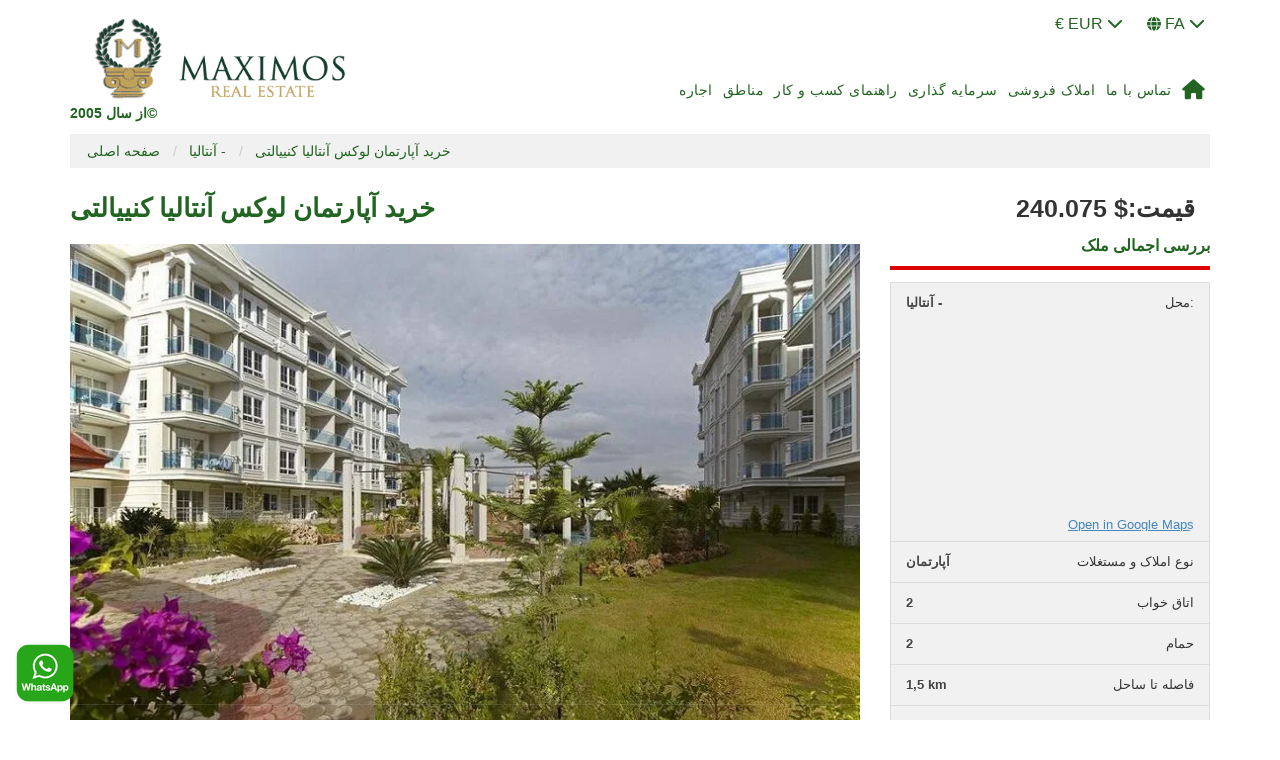

--- FILE ---
content_type: text/html; charset=UTF-8
request_url: https://www.realestateallturkey.com/fa/listing/buy-apartments-antalya-konyaalti-anta037b/
body_size: 55532
content:
<!DOCTYPE html> <html lang="fa"> <head><script>if(navigator.userAgent.match(/MSIE|Internet Explorer/i)||navigator.userAgent.match(/Trident\/7\..*?rv:11/i)){let e=document.location.href;if(!e.match(/[?&]nonitro/)){if(e.indexOf("?")==-1){if(e.indexOf("#")==-1){document.location.href=e+"?nonitro=1"}else{document.location.href=e.replace("#","?nonitro=1#")}}else{if(e.indexOf("#")==-1){document.location.href=e+"&nonitro=1"}else{document.location.href=e.replace("#","&nonitro=1#")}}}}</script><link rel="preconnect" href="https://cdn-ilakeph.nitrocdn.com" /><link rel="preconnect" href="https://www.googletagmanager.com" /><meta charset="UTF-8" /><meta http-equiv="X-UA-Compatible" content="IE=edge" /><meta name="viewport" content="width=device-width, initial-scale=1" /><title>خرید آپارتمان لوکس آنتالیا کنییالتی | املاک ماکسیموس ترکیه</title><meta name="description" content="خرید آپارتمان لوکس آنتالیا کنییالتی.با اولین قدم خود به این مجموعه ، با فضای جادویی خود شما را از استرس زندگی روزمره به یک باغ صلح آمیز رویاها هدایت می کند" /><meta name="robots" content="follow, index, max-snippet:-1, max-video-preview:-1, max-image-preview:large" /><meta property="og:locale" content="tr_TR" /><meta property="og:type" content="article" /><meta property="og:title" content="خرید آپارتمان لوکس آنتالیا کنییالتی | املاک ماکسیموس ترکیه" /><meta property="og:description" content="خرید آپارتمان لوکس آنتالیا کنییالتی.با اولین قدم خود به این مجموعه ، با فضای جادویی خود شما را از استرس زندگی روزمره به یک باغ صلح آمیز رویاها هدایت می کند" /><meta property="og:url" content="https://www.realestateallturkey.com/fa/listing/buy-apartments-antalya-konyaalti-anta037b/" /><meta property="article:publisher" content="https://www.facebook.com/maximosturkey" /><meta property="og:updated_time" content="2022-04-04T08:42:53+00:00" /><meta property="og:image" content="https://www.realestateallturkey.com/fa/wp-content/uploads/2012/02/rta5ashx.jpg" /><meta property="og:image:secure_url" content="https://www.realestateallturkey.com/fa/wp-content/uploads/2012/02/rta5ashx.jpg" /><meta property="og:image:width" content="933" /><meta property="og:image:height" content="700" /><meta property="og:image:alt" content="خرید آپارتمان لوکس آنتالیا کنییالتی" /><meta property="og:image:type" content="image/jpeg" /><meta name="twitter:card" content="summary_large_image" /><meta name="twitter:title" content="خرید آپارتمان لوکس آنتالیا کنییالتی | املاک ماکسیموس ترکیه" /><meta name="twitter:description" content="خرید آپارتمان لوکس آنتالیا کنییالتی.با اولین قدم خود به این مجموعه ، با فضای جادویی خود شما را از استرس زندگی روزمره به یک باغ صلح آمیز رویاها هدایت می کند" /><meta name="twitter:site" content="@1turkeyproperty" /><meta name="twitter:creator" content="@1turkeyproperty" /><meta name="twitter:image" content="https://www.realestateallturkey.com/fa/wp-content/uploads/2012/02/rta5ashx.jpg" /><meta name="ahrefs-site-verification" content="de7e6848336e7a57b378fa478289e7ce6852cfc988578a24f0384eb2c69c89ba" /><meta name="generator" content="NitroPack" /><script>var NPSH,NitroScrollHelper;NPSH=NitroScrollHelper=function(){let e=null;const o=window.sessionStorage.getItem("nitroScrollPos");function t(){let e=JSON.parse(window.sessionStorage.getItem("nitroScrollPos"))||{};if(typeof e!=="object"){e={}}e[document.URL]=window.scrollY;window.sessionStorage.setItem("nitroScrollPos",JSON.stringify(e))}window.addEventListener("scroll",function(){if(e!==null){clearTimeout(e)}e=setTimeout(t,200)},{passive:true});let r={};r.getScrollPos=()=>{if(!o){return 0}const e=JSON.parse(o);return e[document.URL]||0};r.isScrolled=()=>{return r.getScrollPos()>document.documentElement.clientHeight*.5};return r}();</script><script>(function(){var a=false;var e=document.documentElement.classList;var i=navigator.userAgent.toLowerCase();var n=["android","iphone","ipad"];var r=n.length;var o;var d=null;for(var t=0;t<r;t++){o=n[t];if(i.indexOf(o)>-1)d=o;if(e.contains(o)){a=true;e.remove(o)}}if(a&&d){e.add(d);if(d=="iphone"||d=="ipad"){e.add("ios")}}})();</script><script type="text/worker" id="nitro-web-worker">var preloadRequests=0;var remainingCount={};var baseURI="";self.onmessage=function(e){switch(e.data.cmd){case"RESOURCE_PRELOAD":var o=e.data.requestId;remainingCount[o]=0;e.data.resources.forEach(function(e){preload(e,function(o){return function(){console.log(o+" DONE: "+e);if(--remainingCount[o]==0){self.postMessage({cmd:"RESOURCE_PRELOAD",requestId:o})}}}(o));remainingCount[o]++});break;case"SET_BASEURI":baseURI=e.data.uri;break}};async function preload(e,o){if(typeof URL!=="undefined"&&baseURI){try{var a=new URL(e,baseURI);e=a.href}catch(e){console.log("Worker error: "+e.message)}}console.log("Preloading "+e);try{var n=new Request(e,{mode:"no-cors",redirect:"follow"});await fetch(n);o()}catch(a){console.log(a);var r=new XMLHttpRequest;r.responseType="blob";r.onload=o;r.onerror=o;r.open("GET",e,true);r.send()}}</script><script>window.addEventListener('load', function() {
                let div = document.createElement('div');
                div.innerHTML = document.querySelector('#nitro-fonts-wrapper').textContent;
                document.body.appendChild(div);
            })</script><script id="nprl">(()=>{if(window.NPRL!=undefined)return;(function(e){var t=e.prototype;t.after||(t.after=function(){var e,t=arguments,n=t.length,r=0,i=this,o=i.parentNode,a=Node,c=String,u=document;if(o!==null){while(r<n){(e=t[r])instanceof a?(i=i.nextSibling)!==null?o.insertBefore(e,i):o.appendChild(e):o.appendChild(u.createTextNode(c(e)));++r}}})})(Element);var e,t;e=t=function(){var t=false;var r=window.URL||window.webkitURL;var i=false;var o=true;var a=2;var c=null;var u=null;var d=true;var s=window.nitroGtmExcludes!=undefined;var l=s?JSON.parse(atob(window.nitroGtmExcludes)).map(e=>new RegExp(e)):[];var f;var m;var v=null;var p=null;var g=null;var h={touch:["touchmove","touchend"],default:["mousemove","click","keydown","wheel"]};var E=true;var y=[];var w=false;var b=[];var S=0;var N=0;var L=false;var T=0;var R=null;var O=false;var A=false;var C=false;var P=[];var I=[];var M=[];var k=[];var x=false;var _={};var j=new Map;var B="noModule"in HTMLScriptElement.prototype;var q=requestAnimationFrame||mozRequestAnimationFrame||webkitRequestAnimationFrame||msRequestAnimationFrame;const D="gtm.js?id=";function H(e,t){if(!_[e]){_[e]=[]}_[e].push(t)}function U(e,t){if(_[e]){var n=0,r=_[e];for(var n=0;n<r.length;n++){r[n].call(this,t)}}}function Y(){(function(e,t){var r=null;var i=function(e){r(e)};var o=null;var a={};var c=null;var u=null;var d=0;e.addEventListener(t,function(r){if(["load","DOMContentLoaded"].indexOf(t)!=-1){if(u){Q(function(){e.triggerNitroEvent(t)})}c=true}else if(t=="readystatechange"){d++;n.ogReadyState=d==1?"interactive":"complete";if(u&&u>=d){n.documentReadyState=n.ogReadyState;Q(function(){e.triggerNitroEvent(t)})}}});e.addEventListener(t+"Nitro",function(e){if(["load","DOMContentLoaded"].indexOf(t)!=-1){if(!c){e.preventDefault();e.stopImmediatePropagation()}else{}u=true}else if(t=="readystatechange"){u=n.documentReadyState=="interactive"?1:2;if(d<u){e.preventDefault();e.stopImmediatePropagation()}}});switch(t){case"load":o="onload";break;case"readystatechange":o="onreadystatechange";break;case"pageshow":o="onpageshow";break;default:o=null;break}if(o){Object.defineProperty(e,o,{get:function(){return r},set:function(n){if(typeof n!=="function"){r=null;e.removeEventListener(t+"Nitro",i)}else{if(!r){e.addEventListener(t+"Nitro",i)}r=n}}})}Object.defineProperty(e,"addEventListener"+t,{value:function(r){if(r!=t||!n.startedScriptLoading||document.currentScript&&document.currentScript.hasAttribute("nitro-exclude")){}else{arguments[0]+="Nitro"}e.ogAddEventListener.apply(e,arguments);a[arguments[1]]=arguments[0]}});Object.defineProperty(e,"removeEventListener"+t,{value:function(t){var n=a[arguments[1]];arguments[0]=n;e.ogRemoveEventListener.apply(e,arguments)}});Object.defineProperty(e,"triggerNitroEvent"+t,{value:function(t,n){n=n||e;var r=new Event(t+"Nitro",{bubbles:true});r.isNitroPack=true;Object.defineProperty(r,"type",{get:function(){return t},set:function(){}});Object.defineProperty(r,"target",{get:function(){return n},set:function(){}});e.dispatchEvent(r)}});if(typeof e.triggerNitroEvent==="undefined"){(function(){var t=e.addEventListener;var n=e.removeEventListener;Object.defineProperty(e,"ogAddEventListener",{value:t});Object.defineProperty(e,"ogRemoveEventListener",{value:n});Object.defineProperty(e,"addEventListener",{value:function(n){var r="addEventListener"+n;if(typeof e[r]!=="undefined"){e[r].apply(e,arguments)}else{t.apply(e,arguments)}},writable:true});Object.defineProperty(e,"removeEventListener",{value:function(t){var r="removeEventListener"+t;if(typeof e[r]!=="undefined"){e[r].apply(e,arguments)}else{n.apply(e,arguments)}}});Object.defineProperty(e,"triggerNitroEvent",{value:function(t,n){var r="triggerNitroEvent"+t;if(typeof e[r]!=="undefined"){e[r].apply(e,arguments)}}})})()}}).apply(null,arguments)}Y(window,"load");Y(window,"pageshow");Y(window,"DOMContentLoaded");Y(document,"DOMContentLoaded");Y(document,"readystatechange");try{var F=new Worker(r.createObjectURL(new Blob([document.getElementById("nitro-web-worker").textContent],{type:"text/javascript"})))}catch(e){var F=new Worker("data:text/javascript;base64,"+btoa(document.getElementById("nitro-web-worker").textContent))}F.onmessage=function(e){if(e.data.cmd=="RESOURCE_PRELOAD"){U(e.data.requestId,e)}};if(typeof document.baseURI!=="undefined"){F.postMessage({cmd:"SET_BASEURI",uri:document.baseURI})}var G=function(e){if(--S==0){Q(K)}};var W=function(e){e.target.removeEventListener("load",W);e.target.removeEventListener("error",W);e.target.removeEventListener("nitroTimeout",W);if(e.type!="nitroTimeout"){clearTimeout(e.target.nitroTimeout)}if(--N==0&&S==0){Q(J)}};var X=function(e){var t=e.textContent;try{var n=r.createObjectURL(new Blob([t.replace(/^(?:<!--)?(.*?)(?:-->)?$/gm,"$1")],{type:"text/javascript"}))}catch(e){var n="data:text/javascript;base64,"+btoa(t.replace(/^(?:<!--)?(.*?)(?:-->)?$/gm,"$1"))}return n};var K=function(){n.documentReadyState="interactive";document.triggerNitroEvent("readystatechange");document.triggerNitroEvent("DOMContentLoaded");if(window.pageYOffset||window.pageXOffset){window.dispatchEvent(new Event("scroll"))}A=true;Q(function(){if(N==0){Q(J)}Q($)})};var J=function(){if(!A||O)return;O=true;R.disconnect();en();n.documentReadyState="complete";document.triggerNitroEvent("readystatechange");window.triggerNitroEvent("load",document);window.triggerNitroEvent("pageshow",document);if(window.pageYOffset||window.pageXOffset||location.hash){let e=typeof history.scrollRestoration!=="undefined"&&history.scrollRestoration=="auto";if(e&&typeof NPSH!=="undefined"&&NPSH.getScrollPos()>0&&window.pageYOffset>document.documentElement.clientHeight*.5){window.scrollTo(0,NPSH.getScrollPos())}else if(location.hash){try{let e=document.querySelector(location.hash);if(e){e.scrollIntoView()}}catch(e){}}}var e=null;if(a==1){e=eo}else{e=eu}Q(e)};var Q=function(e){setTimeout(e,0)};var V=function(e){if(e.type=="touchend"||e.type=="click"){g=e}};var $=function(){if(d&&g){setTimeout(function(e){return function(){var t=function(e,t,n){var r=new Event(e,{bubbles:true,cancelable:true});if(e=="click"){r.clientX=t;r.clientY=n}else{r.touches=[{clientX:t,clientY:n}]}return r};var n;if(e.type=="touchend"){var r=e.changedTouches[0];n=document.elementFromPoint(r.clientX,r.clientY);n.dispatchEvent(t("touchstart"),r.clientX,r.clientY);n.dispatchEvent(t("touchend"),r.clientX,r.clientY);n.dispatchEvent(t("click"),r.clientX,r.clientY)}else if(e.type=="click"){n=document.elementFromPoint(e.clientX,e.clientY);n.dispatchEvent(t("click"),e.clientX,e.clientY)}}}(g),150);g=null}};var z=function(e){if(e.tagName=="SCRIPT"&&!e.hasAttribute("data-nitro-for-id")&&!e.hasAttribute("nitro-document-write")||e.tagName=="IMG"&&(e.hasAttribute("src")||e.hasAttribute("srcset"))||e.tagName=="IFRAME"&&e.hasAttribute("src")||e.tagName=="LINK"&&e.hasAttribute("href")&&e.hasAttribute("rel")&&e.getAttribute("rel")=="stylesheet"){if(e.tagName==="IFRAME"&&e.src.indexOf("about:blank")>-1){return}var t="";switch(e.tagName){case"LINK":t=e.href;break;case"IMG":if(k.indexOf(e)>-1)return;t=e.srcset||e.src;break;default:t=e.src;break}var n=e.getAttribute("type");if(!t&&e.tagName!=="SCRIPT")return;if((e.tagName=="IMG"||e.tagName=="LINK")&&(t.indexOf("data:")===0||t.indexOf("blob:")===0))return;if(e.tagName=="SCRIPT"&&n&&n!=="text/javascript"&&n!=="application/javascript"){if(n!=="module"||!B)return}if(e.tagName==="SCRIPT"){if(k.indexOf(e)>-1)return;if(e.noModule&&B){return}let t=null;if(document.currentScript){if(document.currentScript.src&&document.currentScript.src.indexOf(D)>-1){t=document.currentScript}if(document.currentScript.hasAttribute("data-nitro-gtm-id")){e.setAttribute("data-nitro-gtm-id",document.currentScript.getAttribute("data-nitro-gtm-id"))}}else if(window.nitroCurrentScript){if(window.nitroCurrentScript.src&&window.nitroCurrentScript.src.indexOf(D)>-1){t=window.nitroCurrentScript}}if(t&&s){let n=false;for(const t of l){n=e.src?t.test(e.src):t.test(e.textContent);if(n){break}}if(!n){e.type="text/googletagmanagerscript";let n=t.hasAttribute("data-nitro-gtm-id")?t.getAttribute("data-nitro-gtm-id"):t.id;if(!j.has(n)){j.set(n,[])}let r=j.get(n);r.push(e);return}}if(!e.src){if(e.textContent.length>0){e.textContent+="\n;if(document.currentScript.nitroTimeout) {clearTimeout(document.currentScript.nitroTimeout);}; setTimeout(function() { this.dispatchEvent(new Event('load')); }.bind(document.currentScript), 0);"}else{return}}else{}k.push(e)}if(!e.hasOwnProperty("nitroTimeout")){N++;e.addEventListener("load",W,true);e.addEventListener("error",W,true);e.addEventListener("nitroTimeout",W,true);e.nitroTimeout=setTimeout(function(){console.log("Resource timed out",e);e.dispatchEvent(new Event("nitroTimeout"))},5e3)}}};var Z=function(e){if(e.hasOwnProperty("nitroTimeout")&&e.nitroTimeout){clearTimeout(e.nitroTimeout);e.nitroTimeout=null;e.dispatchEvent(new Event("nitroTimeout"))}};document.documentElement.addEventListener("load",function(e){if(e.target.tagName=="SCRIPT"||e.target.tagName=="IMG"){k.push(e.target)}},true);document.documentElement.addEventListener("error",function(e){if(e.target.tagName=="SCRIPT"||e.target.tagName=="IMG"){k.push(e.target)}},true);var ee=["appendChild","replaceChild","insertBefore","prepend","append","before","after","replaceWith","insertAdjacentElement"];var et=function(){if(s){window._nitro_setTimeout=window.setTimeout;window.setTimeout=function(e,t,...n){let r=document.currentScript||window.nitroCurrentScript;if(!r||r.src&&r.src.indexOf(D)==-1){return window._nitro_setTimeout.call(window,e,t,...n)}return window._nitro_setTimeout.call(window,function(e,t){return function(...n){window.nitroCurrentScript=e;t(...n)}}(r,e),t,...n)}}ee.forEach(function(e){HTMLElement.prototype["og"+e]=HTMLElement.prototype[e];HTMLElement.prototype[e]=function(...t){if(this.parentNode||this===document.documentElement){switch(e){case"replaceChild":case"insertBefore":t.pop();break;case"insertAdjacentElement":t.shift();break}t.forEach(function(e){if(!e)return;if(e.tagName=="SCRIPT"){z(e)}else{if(e.children&&e.children.length>0){e.querySelectorAll("script").forEach(z)}}})}return this["og"+e].apply(this,arguments)}})};var en=function(){if(s&&typeof window._nitro_setTimeout==="function"){window.setTimeout=window._nitro_setTimeout}ee.forEach(function(e){HTMLElement.prototype[e]=HTMLElement.prototype["og"+e]})};var er=async function(){if(o){ef(f);ef(V);if(v){clearTimeout(v);v=null}}if(T===1){L=true;return}else if(T===0){T=-1}n.startedScriptLoading=true;Object.defineProperty(document,"readyState",{get:function(){return n.documentReadyState},set:function(){}});var e=document.documentElement;var t={attributes:true,attributeFilter:["src"],childList:true,subtree:true};R=new MutationObserver(function(e,t){e.forEach(function(e){if(e.type=="childList"&&e.addedNodes.length>0){e.addedNodes.forEach(function(e){if(!document.documentElement.contains(e)){return}if(e.tagName=="IMG"||e.tagName=="IFRAME"||e.tagName=="LINK"){z(e)}})}if(e.type=="childList"&&e.removedNodes.length>0){e.removedNodes.forEach(function(e){if(e.tagName=="IFRAME"||e.tagName=="LINK"){Z(e)}})}if(e.type=="attributes"){var t=e.target;if(!document.documentElement.contains(t)){return}if(t.tagName=="IFRAME"||t.tagName=="LINK"||t.tagName=="IMG"||t.tagName=="SCRIPT"){z(t)}}})});R.observe(e,t);if(!s){et()}await Promise.all(P);var r=b.shift();var i=null;var a=false;while(r){var c;var u=JSON.parse(atob(r.meta));var d=u.delay;if(r.type=="inline"){var l=document.getElementById(r.id);if(l){l.remove()}else{r=b.shift();continue}c=X(l);if(c===false){r=b.shift();continue}}else{c=r.src}if(!a&&r.type!="inline"&&(typeof u.attributes.async!="undefined"||typeof u.attributes.defer!="undefined")){if(i===null){i=r}else if(i===r){a=true}if(!a){b.push(r);r=b.shift();continue}}var m=document.createElement("script");m.src=c;m.setAttribute("data-nitro-for-id",r.id);for(var p in u.attributes){try{if(u.attributes[p]===false){m.setAttribute(p,"")}else{m.setAttribute(p,u.attributes[p])}}catch(e){console.log("Error while setting script attribute",m,e)}}m.async=false;if(u.canonicalLink!=""&&Object.getOwnPropertyDescriptor(m,"src")?.configurable!==false){(e=>{Object.defineProperty(m,"src",{get:function(){return e.canonicalLink},set:function(){}})})(u)}if(d){setTimeout((function(e,t){var n=document.querySelector("[data-nitro-marker-id='"+t+"']");if(n){n.after(e)}else{document.head.appendChild(e)}}).bind(null,m,r.id),d)}else{m.addEventListener("load",G);m.addEventListener("error",G);if(!m.noModule||!B){S++}var g=document.querySelector("[data-nitro-marker-id='"+r.id+"']");if(g){Q(function(e,t){return function(){e.after(t)}}(g,m))}else{Q(function(e){return function(){document.head.appendChild(e)}}(m))}}r=b.shift()}};var ei=function(){var e=document.getElementById("nitro-deferred-styles");var t=document.createElement("div");t.innerHTML=e.textContent;return t};var eo=async function(e){isPreload=e&&e.type=="NitroPreload";if(!isPreload){T=-1;E=false;if(o){ef(f);ef(V);if(v){clearTimeout(v);v=null}}}if(w===false){var t=ei();let e=t.querySelectorAll('style,link[rel="stylesheet"]');w=e.length;if(w){let e=document.getElementById("nitro-deferred-styles-marker");e.replaceWith.apply(e,t.childNodes)}else if(isPreload){Q(ed)}else{es()}}else if(w===0&&!isPreload){es()}};var ea=function(){var e=ei();var t=e.childNodes;var n;var r=[];for(var i=0;i<t.length;i++){n=t[i];if(n.href){r.push(n.href)}}var o="css-preload";H(o,function(e){eo(new Event("NitroPreload"))});if(r.length){F.postMessage({cmd:"RESOURCE_PRELOAD",resources:r,requestId:o})}else{Q(function(){U(o)})}};var ec=function(){if(T===-1)return;T=1;var e=[];var t,n;for(var r=0;r<b.length;r++){t=b[r];if(t.type!="inline"){if(t.src){n=JSON.parse(atob(t.meta));if(n.delay)continue;if(n.attributes.type&&n.attributes.type=="module"&&!B)continue;e.push(t.src)}}}if(e.length){var i="js-preload";H(i,function(e){T=2;if(L){Q(er)}});F.postMessage({cmd:"RESOURCE_PRELOAD",resources:e,requestId:i})}};var eu=function(){while(I.length){style=I.shift();if(style.hasAttribute("nitropack-onload")){style.setAttribute("onload",style.getAttribute("nitropack-onload"));Q(function(e){return function(){e.dispatchEvent(new Event("load"))}}(style))}}while(M.length){style=M.shift();if(style.hasAttribute("nitropack-onerror")){style.setAttribute("onerror",style.getAttribute("nitropack-onerror"));Q(function(e){return function(){e.dispatchEvent(new Event("error"))}}(style))}}};var ed=function(){if(!x){if(i){Q(function(){var e=document.getElementById("nitro-critical-css");if(e){e.remove()}})}x=true;onStylesLoadEvent=new Event("NitroStylesLoaded");onStylesLoadEvent.isNitroPack=true;window.dispatchEvent(onStylesLoadEvent)}};var es=function(){if(a==2){Q(er)}else{eu()}};var el=function(e){m.forEach(function(t){document.addEventListener(t,e,true)})};var ef=function(e){m.forEach(function(t){document.removeEventListener(t,e,true)})};if(s){et()}return{setAutoRemoveCriticalCss:function(e){i=e},registerScript:function(e,t,n){b.push({type:"remote",src:e,id:t,meta:n})},registerInlineScript:function(e,t){b.push({type:"inline",id:e,meta:t})},registerStyle:function(e,t,n){y.push({href:e,rel:t,media:n})},onLoadStyle:function(e){I.push(e);if(w!==false&&--w==0){Q(ed);if(E){E=false}else{es()}}},onErrorStyle:function(e){M.push(e);if(w!==false&&--w==0){Q(ed);if(E){E=false}else{es()}}},loadJs:function(e,t){if(!e.src){var n=X(e);if(n!==false){e.src=n;e.textContent=""}}if(t){Q(function(e,t){return function(){e.after(t)}}(t,e))}else{Q(function(e){return function(){document.head.appendChild(e)}}(e))}},loadQueuedResources:async function(){window.dispatchEvent(new Event("NitroBootStart"));if(p){clearTimeout(p);p=null}window.removeEventListener("load",e.loadQueuedResources);f=a==1?er:eo;if(!o||g){Q(f)}else{if(navigator.userAgent.indexOf(" Edge/")==-1){ea();H("css-preload",ec)}el(f);if(u){if(c){v=setTimeout(f,c)}}else{}}},fontPreload:function(e){var t="critical-fonts";H(t,function(e){document.getElementById("nitro-critical-fonts").type="text/css"});F.postMessage({cmd:"RESOURCE_PRELOAD",resources:e,requestId:t})},boot:function(){if(t)return;t=true;C=typeof NPSH!=="undefined"&&NPSH.isScrolled();let n=document.prerendering;if(location.hash||C||n){o=false}m=h.default.concat(h.touch);p=setTimeout(e.loadQueuedResources,1500);el(V);if(C){e.loadQueuedResources()}else{window.addEventListener("load",e.loadQueuedResources)}},addPrerequisite:function(e){P.push(e)},getTagManagerNodes:function(e){if(!e)return j;return j.get(e)??[]}}}();var n,r;n=r=function(){var t=document.write;return{documentWrite:function(n,r){if(n&&n.hasAttribute("nitro-exclude")){return t.call(document,r)}var i=null;if(n.documentWriteContainer){i=n.documentWriteContainer}else{i=document.createElement("span");n.documentWriteContainer=i}var o=null;if(n){if(n.hasAttribute("data-nitro-for-id")){o=document.querySelector('template[data-nitro-marker-id="'+n.getAttribute("data-nitro-for-id")+'"]')}else{o=n}}i.innerHTML+=r;i.querySelectorAll("script").forEach(function(e){e.setAttribute("nitro-document-write","")});if(!i.parentNode){if(o){o.parentNode.insertBefore(i,o)}else{document.body.appendChild(i)}}var a=document.createElement("span");a.innerHTML=r;var c=a.querySelectorAll("script");if(c.length){c.forEach(function(t){var n=t.getAttributeNames();var r=document.createElement("script");n.forEach(function(e){r.setAttribute(e,t.getAttribute(e))});r.async=false;if(!t.src&&t.textContent){r.textContent=t.textContent}e.loadJs(r,o)})}},TrustLogo:function(e,t){var n=document.getElementById(e);var r=document.createElement("img");r.src=t;n.parentNode.insertBefore(r,n)},documentReadyState:"loading",ogReadyState:document.readyState,startedScriptLoading:false,loadScriptDelayed:function(e,t){setTimeout(function(){var t=document.createElement("script");t.src=e;document.head.appendChild(t)},t)}}}();document.write=function(e){n.documentWrite(document.currentScript,e)};document.writeln=function(e){n.documentWrite(document.currentScript,e+"\n")};window.NPRL=e;window.NitroResourceLoader=t;window.NPh=n;window.NitroPackHelper=r})();</script><style type="text/css" id="nitro-critical-css">html{font-family:sans-serif;-webkit-text-size-adjust:100%;-ms-text-size-adjust:100%}body{margin:0}header,nav{display:block}template{display:none}a{background-color:transparent}h1{margin:.67em 0;font-size:2em}img{border:0}svg:not(:root){overflow:hidden}button,input,textarea{margin:0;font:inherit;color:inherit}button{overflow:visible}button{text-transform:none}button{-webkit-appearance:button}button::-moz-focus-inner,input::-moz-focus-inner{padding:0;border:0}input{line-height:normal}textarea{overflow:auto}*{-webkit-box-sizing:border-box;-moz-box-sizing:border-box;box-sizing:border-box}:before,:after{-webkit-box-sizing:border-box;-moz-box-sizing:border-box;box-sizing:border-box}html{font-size:10px}body{font-family:"Helvetica Neue",Helvetica,Arial,sans-serif;font-size:14px;line-height:1.42857143;color:#333;background-color:#fff}input,button,textarea{font-family:inherit;font-size:inherit;line-height:inherit}a{color:#337ab7;text-decoration:none}img{vertical-align:middle}h1,h2,h4{font-family:inherit;font-weight:500;line-height:1.1;color:inherit}h1,h2{margin-top:20px;margin-bottom:10px}h4{margin-top:10px;margin-bottom:10px}h1{font-size:36px}h2{font-size:30px}h4{font-size:18px}p{margin:0 0 10px}ul{margin-top:0;margin-bottom:10px}ul ul{margin-bottom:0}.container{padding-right:15px;padding-left:15px;margin-right:auto;margin-left:auto}@media (min-width:768px){.container{width:750px}}@media (min-width:992px){.container{width:970px}}@media (min-width:1200px){.container{width:1170px}}label{display:inline-block;max-width:100%;margin-bottom:5px;font-weight:700}.btn{display:inline-block;padding:6px 12px;margin-bottom:0;font-size:14px;font-weight:400;line-height:1.42857143;text-align:center;white-space:nowrap;vertical-align:middle;-ms-touch-action:manipulation;touch-action:manipulation;background-image:none;border:1px solid transparent;border-radius:4px}.btn-default{color:#333;background-color:#fff;border-color:#ccc}.fade{opacity:0}.dropdown-menu{position:absolute;top:100%;left:0;z-index:1000;display:none;float:left;min-width:160px;padding:5px 0;margin:2px 0 0;font-size:14px;text-align:left;list-style:none;background-color:#fff;-webkit-background-clip:padding-box;background-clip:padding-box;border:1px solid #ccc;border:1px solid rgba(0,0,0,.15);border-radius:4px;-webkit-box-shadow:0 6px 12px rgba(0,0,0,.175);box-shadow:0 6px 12px rgba(0,0,0,.175)}.dropdown-menu>li>a{display:block;padding:3px 20px;clear:both;font-weight:400;line-height:1.42857143;color:#333;white-space:nowrap}.btn-group{position:relative;display:inline-block;vertical-align:middle}.close{float:right;font-size:21px;font-weight:700;line-height:1;color:#000;text-shadow:0 1px 0 #fff;filter:alpha(opacity=20);opacity:.2}button.close{-webkit-appearance:none;padding:0;background:0 0;border:0}.modal{position:fixed;top:0;right:0;bottom:0;left:0;z-index:1040;display:none;overflow:hidden;-webkit-overflow-scrolling:touch;outline:0}.modal.fade .modal-dialog{-webkit-transform:translate(0,-25%);-ms-transform:translate(0,-25%);-o-transform:translate(0,-25%);transform:translate(0,-25%)}.modal-dialog{position:relative;width:auto;margin:10px}.modal-content{position:relative;background-color:#fff;-webkit-background-clip:padding-box;background-clip:padding-box;border:1px solid #999;border:1px solid rgba(0,0,0,.2);border-radius:6px;outline:0;-webkit-box-shadow:0 3px 9px rgba(0,0,0,.5);box-shadow:0 3px 9px rgba(0,0,0,.5)}.modal-header{min-height:16.43px;padding:15px;border-bottom:1px solid #e5e5e5}.modal-header .close{margin-top:-2px}.modal-title{margin:0;line-height:1.42857143}.modal-body{position:relative;padding:15px}.modal-footer{padding:15px;text-align:right;border-top:1px solid #e5e5e5}@media (min-width:768px){.modal-dialog{width:600px;margin:30px auto}.modal-content{-webkit-box-shadow:0 5px 15px rgba(0,0,0,.5);box-shadow:0 5px 15px rgba(0,0,0,.5)}}.container:before,.container:after,.modal-footer:before,.modal-footer:after{display:table;content:" "}.container:after,.modal-footer:after{clear:both}@-ms-viewport{width:device-width}.visible-xs{display:none !important}.owl-carousel{display:none;width:100%;position:relative;z-index:1}body{font-family:"Verdana",sans-serif;font-weight:400;font-size:14px;color:#08255d;height:100%;background:#fff;line-height:1;margin:0px;padding:0px;position:relative;-webkit-font-smoothing:antialiased;-moz-osx-font-smoothing:grayscale}ul,li,h1,h2,h4,p,form,input,textarea,button,img{font-size:100%;font:inherit;vertical-align:baseline;padding:0;margin:0;border:0;list-style:none}p{margin-bottom:15px}img{max-width:100%}.fw{width:100%;display:inline-block;float:left}.headerTopAll{background:#fff;border-bottom:0px}.headerLang{float:right;display:inline-block}.headerLang ul{float:left}.headerLang ul li{float:left;margin-right:5px}.headerLang ul li a{float:left}.headerLang ul li a img{height:22px;float:left}.headerLang ul li:last-child{margin-right:0px}.headerTop{position:relative}.headerRight{float:right;display:none}.headerRight ul{float:left}.headerRight ul li{float:left;border-left:1px solid rgba(255,255,255,.1)}.headerRight ul li:last-child{border-right:1px solid rgba(255,255,255,.1)}.headerRight ul li a{color:#fff;font-size:14px;line-height:25px;padding:10px;display:inline-block}.headerRight ul li a i{float:left;font-size:14px;line-height:25px;margin-right:8px;display:inline-block;position:relative;top:1px}.headerBotAll{padding:15px 0px;padding-top:0px}.logo{float:left;margin-top:-25px;position:relative}.logo .logoTitle{position:absolute;left:0;bottom:-15px;font-size:14px;line-height:20px;font-weight:700}.headerMenu{float:right;padding:10px 0px}.headerMenu>nav{float:left}.headerMenu>nav>ul{float:left}.headerMenu>nav>ul>li{float:left;position:relative}.headerMenu>nav>ul>li>a{float:left;color:#08255d;font-weight:500;font-size:14px;line-height:20px;padding:20px 5px;display:inline-block;letter-spacing:.5px}.headerMenu>nav>ul>li ul{position:absolute;left:0;top:100%;opacity:0;visibility:hidden;z-index:-1;background:#08255d;width:200px}.headerMenu>nav>ul>li ul>li{position:relative}.headerMenu>nav>ul>li ul li{width:100%;display:inline-block;float:left;border-bottom:1px solid rgba(255,255,255,.3)}.headerMenu>nav>ul>li ul li:last-child{border-bottom:0px}.headerMenu>nav>ul>li ul li a{color:#fff;font-weight:700;font-size:13px;line-height:20px;width:100%;float:left;display:inline-block;padding:10px}.headerMenu .fa-home{font-size:20px}.pageNav{background:#f1f1f1;padding-left:10px;margin-bottom:20px}.pageNav ul{float:left}.pageNav ul li{float:left;margin-right:15px;position:relative}.pageNav ul li a,.pageNav ul li span{color:#08255d;font-size:14px;line-height:20px;padding:7px;display:inline-block;text-transform:capitalize}.pageNav ul li:after{content:"/";color:#ccc;font-size:14px;line-height:20px;position:absolute;right:-10px;top:0;padding:7px 0px}.pageNav ul li:last-child:after{display:none}.responsiveMenu{position:absolute;color:#08255d;font-size:30px;line-height:30px;position:absolute;top:10px;right:0;display:none}.singlePageTitle{margin-bottom:10px}.singlePageTitle .title{color:#08255d;font-size:26px;line-height:40px;width:70%;float:left;display:inline-block;font-weight:600}.singlePageTitle .price{width:auto;float:right;text-align:right;font-size:25px;line-height:40px;color:#333;font-weight:600}.singlePageTitle .price em{margin-right:15px}.singlePageTitle .price i{font-style:normal}.singlePageFeaturesTitle .title{color:#08255d;font-size:16px;line-height:20px;font-family:"Poppins",sans-serif;font-weight:900}.singlePageFeaturesTitle{border-bottom:4px solid #036dab;padding-top:10px;padding-bottom:10px;margin-bottom:10px}.featuresList{background:#f1f1f1;border:1px solid #ddd}.featuresList ul{width:100%;display:inline-block;float:left}.featuresList ul li{width:100%;display:inline-block;float:left;border-bottom:1px solid #ddd;padding:10px 15px}.featuresList ul li:last-child{border-bottom:0px}.featuresList ul li .title{float:left;color:#333;font-size:13px;line-height:20px;display:inline-block}.featuresList ul li .val{float:right;color:#036dab;font-size:13px;line-height:20px;display:inline-block;font-weight:600}.featuresList ul li em{font-style:normal}.singlePageSocial ul li{float:left;margin-right:10px}.singlePageSocial ul li a{float:left;font-size:30px;line-height:30px;display:inline-block;float:left}.singlePageSocial ul li a img{height:30px}.singlePageSocial ul li.whatsapp a{color:#25d366}.singlePageRequestDetails{border-top:1px dashed #ddd;padding-top:10px;padding-bottom:10px;border-bottom:1px dashed #ddd;margin-bottom:10px}.singlePageRequestDetails{font-size:16px;font-weight:600;color:#333}.requestDetail{background:#ffa500;font-size:14px;font-weight:700;line-height:22px;padding:8px 15px;color:#fff;margin-left:15px;display:inline-block}.singleGalleryBox{text-align:center}.singleGalleryBox img{max-width:100% !important;height:auto !important}.distance{margin-top:15px}.distance ul{width:100%;display:inline-block;float:left}.distance ul li{width:100%;display:inline-block;float:left;border-bottom:1px dashed #ddd;font-size:14px;line-height:20px;padding:5px 0px}.distance ul li .val{float:right;font-weight:700}.distance{margin-bottom:20px}.fixedContact{position:fixed;left:0;bottom:0;background:#08255d;padding:10px 0px;z-index:100000000;border-top:1px solid rgba(255,255,255,.1)}.fixedContact ul{margin:0 auto;display:table}.fixedContact ul li{float:left;margin-left:5px;margin-right:5px}.fixedContact ul li a{color:#fff;padding-left:5px;padding-right:5px;text-align:center;display:inline-block}.fixedContact{padding-top:5px}.newHeaderRight{float:right;display:inline-block;padding-top:10px}.singleGalleryBox{height:540px;position:relative}.singleGalleryBox img{position:absolute;left:0;top:0;right:0;bottom:0;margin:auto;max-height:540px;width:100%}.headerBot{position:relative}.newSingleTopLeft{width:70%;float:left;display:inline-block;position:relative}.newSingleTopRight{width:30%;float:left;display:inline-block;padding-left:30px}@media (min-width:1200px){.container{width:1170px}}@media (min-width:993px){.headerMenu{display:inline-block !important;position:relative;top:13px}.headerMenu>nav>ul>li ul{display:inline-block !important}}::-webkit-input-placeholder{color:inherit}::-moz-placeholder{color:inherit}:-ms-input-placeholder{color:inherit}input:-moz-placeholder{color:inherit}.aras-socialIcons-mobile{display:none}.aras-socialIcons a{display:inline-block;width:45px;height:45px;background:#fff;line-height:47px;border-radius:50%;color:#000;margin-bottom:10px;font-size:20px}.logo-desktop{width:300px;height:94px}.fa{font-family:var(--fa-style-family,"Font Awesome 6 Free");font-weight:var(--fa-style,900)}.fa,.fa-brands{-moz-osx-font-smoothing:grayscale;-webkit-font-smoothing:antialiased;display:var(--fa-display,inline-block);font-style:normal;font-variant:normal;line-height:1;text-rendering:auto}.fa-brands{font-family:"Font Awesome 6 Brands"}.fa-globe:before{content:""}.fa-eur:before{content:""}.fa-gbp:before{content:""}.fa-phone:before{content:""}.fa-envelope:before{content:""}.fa-home:before{content:""}.fa-chevron-down:before{content:""}.fa-usd:before{content:"$"}:host,:root{--fa-style-family-brands:"Font Awesome 6 Brands";--fa-font-brands:normal 400 1em/1 "Font Awesome 6 Brands"}.fa-brands{font-weight:400}.fa-linkedin-in:before{content:""}.fa-facebook-f:before{content:""}.fa-x-twitter:before{content:""}.fa-instagram:before{content:""}.fa-whatsapp:before{content:""}.fa-pinterest-p:before{content:""}.fa-youtube:before{content:""}:host,:root{--fa-font-regular:normal 400 1em/1 "Font Awesome 6 Free"}:host,:root{--fa-style-family-classic:"Font Awesome 6 Free";--fa-font-solid:normal 900 1em/1 "Font Awesome 6 Free"}.headerMenu>nav>ul>li ul,.fixedContact{background:#226421 !important}.headerMenu>nav>ul>li>a,.pageNav ul li a,.pageNav ul li span,.responsiveMenu,.singlePageTitle .title,.singlePageFeaturesTitle .title,body,.logo .logoTitle{color:#226421 !important}.featuresList ul li .val{color:#dd0404 !important}.singlePageFeaturesTitle{border-color:#dd0404 !important}body{text-align:right !important}.fixedContact ul li a{padding-left:10px;padding-right:10px}.singlePageTitle .title{text-align:left !important}.singlePageTitle .price{width:auto;float:right}.singlePageTitle .price em{float:right !important}.featuresList ul li .title{float:right}.featuresList ul li .val{float:left}.featuresList ul li em{display:none}.distance ul li .title{float:right}.distance ul li .val{float:left}._flgs li{display:block;width:100%;padding:5px}._flgs li a{display:block;width:100%;padding:2px}._flgs li a img{margin-right:5px}.owl-carousel .item{text-align:center}.featuresList ul li .val{color:#444 !important}.featuresList ul li.no-dash .val:before,.featuresList ul li.no-dash:before{content:"" !important;display:none !important}.featuresList ul li.no-dash .title{padding-left:0 !important}@media (min-width:992px){.newSingleTop{display:flex;align-items:flex-start;gap:24px}.newSingleTopLeft{flex:1 1 auto;min-width:0}.newSingleTopRight{flex:0 0 350px;max-width:350px;box-sizing:border-box;overflow:hidden;margin-top:0 !important}}.newGallerySliderTop{position:relative}.featuresList ul li.no-dash .title{display:inline-block;margin-bottom:10px}.featuresList ul li.no-dash{padding-bottom:10px}.featuresList ul li.no-dash::after{content:"";display:block;clear:both}.featuresList .mini-map{clear:both;display:block;margin-top:12px;border-radius:6px;overflow:hidden}@media (min-width:992px){.featuresList .mini-map iframe{width:100% !important;height:190px !important;display:block;border:0}}.featuresList .mini-map .gmaps-link{display:inline-block;margin-top:6px;font-size:12.5px;text-decoration:underline;opacity:.9}body{overflow-x:hidden}@media (min-width:992px){.newSingleTop{display:flex;align-items:flex-start;gap:24px}.newSingleTopRight{margin-top:0 !important}}:where(section h1),:where(article h1),:where(nav h1),:where(aside h1){font-size:2em}</style>  <template data-nitro-marker-id="80e5decdd33af2d94aeef7beef776104-1"></template>        <link rel="preload" as="image" href="/fa/wp-content/uploads/2019/05/media-1-1.png" type="image/png" fetchpriority="high" crossorigin="anonymous" nitro-exclude />     <link rel="dns-prefetch" href="//cdn-ilajoaf.nitrocdn.com" /> <link rel="preconnect" href="https://cdn-ilajoaf.nitrocdn.com" crossorigin /> <link rel="dns-prefetch" href="//www.googletagmanager.com" /> <link rel="preconnect" href="https://www.googletagmanager.com" crossorigin />          <link rel="canonical" href="https://www.realestateallturkey.com/fa/listing/buy-apartments-antalya-konyaalti-anta037b/" />                    <script type="application/ld+json" class="rank-math-schema">{"@context":"https://schema.org","@graph":[{"@type":"BreadcrumbList","@id":"https://www.realestateallturkey.com/fa/listing/buy-apartments-antalya-konyaalti-anta037b/#breadcrumb","itemListElement":[{"@type":"ListItem","position":"1","item":{"@id":"https://www.realestateallturkey.com/fa","name":"Home"}},{"@type":"ListItem","position":"2","item":{"@id":"https://www.realestateallturkey.com/fa/listing/","name":"Property Listings"}},{"@type":"ListItem","position":"3","item":{"@id":"https://www.realestateallturkey.com/fa/listing/buy-apartments-antalya-konyaalti-anta037b/","name":"\u062e\u0631\u06cc\u062f \u0622\u067e\u0627\u0631\u062a\u0645\u0627\u0646 \u0644\u0648\u06a9\u0633 \u0622\u0646\u062a\u0627\u0644\u06cc\u0627 \u06a9\u0646\u06cc\u06cc\u0627\u0644\u062a\u06cc"}}]}]}</script>  <link rel="alternate" title="oEmbed (JSON)" type="application/json+oembed" href="https://www.realestateallturkey.com/fa/wp-json/oembed/1.0/embed?url=https%3A%2F%2Fwww.realestateallturkey.com%2Ffa%2Flisting%2Fbuy-apartments-antalya-konyaalti-anta037b%2F" /> <link rel="alternate" title="oEmbed (XML)" type="text/xml+oembed" href="https://www.realestateallturkey.com/fa/wp-json/oembed/1.0/embed?url=https%3A%2F%2Fwww.realestateallturkey.com%2Ffa%2Flisting%2Fbuy-apartments-antalya-konyaalti-anta037b%2F&#038;format=xml" />   <link rel="https://api.w.org/" href="https://www.realestateallturkey.com/fa/wp-json/" /> <link rel="shortcut icon" href="https://cdn-ilakeph.nitrocdn.com/SdonlVSYDDwOCqaHHBibBjpdDbcYDYcp/assets/images/optimized/rev-afe29d0/www.realestateallturkey.com/fa/wp-content/themes/hotelwp/admin/images/favicon.ico" /> <script type="application/ld+json">
  {
  "@context" : "http://schema.org",
  "@type" : "Apartment",
             "numberOfRooms": "2+1",
             "floorSize":"1,5 km",
             "identifier": "1245",
             "name" : "خرید آپارتمان لوکس آنتالیا کنییالتی",
             "address":"Antalya Konyaalti",
             "image" : "https://www.realestateallturkey.com/fa/wp-content/uploads/2012/02/rta5ashx.jpg",
             "description" : "خرید آپارتمان لوکس آنتالیا کنییالتی
آپارتمان جدید با راحتی باعث می شود در دنیایی کاملاً متفاوت با سبک متفاوت..",
             "url" : "https://www.realestateallturkey.com/fa/listing/buy-apartments-antalya-konyaalti-anta037b/", 
             "telephone": "+90 5322514433" 
   }
</script> <script type="application/ld+json">
{
  "@context": "https://schema.org/", 
  "@type": "Product", 
  "name": "خرید آپارتمان لوکس آنتالیا کنییالتی",
  "image": "https://www.realestateallturkey.com/fa/wp-content/uploads/2012/02/rta5ashx.jpg",
  "description": "خرید آپارتمان لوکس آنتالیا کنییالتی
آپارتمان جدید با..",
  "brand": {
    "@type": "Brand",
    "name": "Real Estate All Turkey"
    },
  "mpn": "1245",
  "aggregateRating": {
    "@type": "AggregateRating",
    "ratingValue": "4.9",
    "bestRating": "5",
    "worstRating": "1",
    "ratingCount": "12"
  },
  
    "sku": "Maximos1245",
    "review": {
    "@type": "Review",
    "reviewRating": {
        "@type": "Rating",
        "ratingValue": "4.9",
        "bestRating": "5"
    },
    "author": {
        "@type": "Person",
        "name": "Maximos Real Estate"
        }
    },
    "offers": {
    "@type": "Offer",
    "url": "https://www.realestateallturkey.com/fa/listing/buy-apartments-antalya-konyaalti-anta037b/",
    "priceCurrency": "USD",
    "price": "240.075",
    "priceValidUntil": "2022-11-20",
    "itemCondition": "https://schema.org/NewCondition",
    "availability": "https://schema.org/InStock"
    }
}
</script>      <template data-nitro-marker-id="8d75f590b71de039bedadd3e6ec5a27b-1"></template> <template data-nitro-marker-id="577685c56bc37466012c9724d99a6c1b-1"></template> <script nitro-exclude>window.IS_NITROPACK=!0;window.NITROPACK_STATE='FRESH';</script><style>.nitro-cover{visibility:hidden!important;}</style><script nitro-exclude>window.nitro_lazySizesConfig=window.nitro_lazySizesConfig||{};window.nitro_lazySizesConfig.lazyClass="nitro-lazy";nitro_lazySizesConfig.srcAttr="nitro-lazy-src";nitro_lazySizesConfig.srcsetAttr="nitro-lazy-srcset";nitro_lazySizesConfig.expand=10;nitro_lazySizesConfig.expFactor=1;nitro_lazySizesConfig.hFac=1;nitro_lazySizesConfig.loadMode=1;nitro_lazySizesConfig.ricTimeout=50;nitro_lazySizesConfig.loadHidden=true;(function(){let t=null;let e=false;let a=false;let i=window.scrollY;let r=Date.now();function n(){window.removeEventListener("scroll",n);window.nitro_lazySizesConfig.expand=300}function o(t){let e=t.timeStamp-r;let a=Math.abs(i-window.scrollY)/e;let n=Math.max(a*200,300);r=t.timeStamp;i=window.scrollY;window.nitro_lazySizesConfig.expand=n}window.addEventListener("scroll",o,{passive:true});window.addEventListener("NitroStylesLoaded",function(){e=true});window.addEventListener("load",function(){a=true});document.addEventListener("lazybeforeunveil",function(t){let e=false;let a=t.target.getAttribute("nitro-lazy-mask");if(a){let i="url("+a+")";t.target.style.maskImage=i;t.target.style.webkitMaskImage=i;e=true}let i=t.target.getAttribute("nitro-lazy-bg");if(i){let a=t.target.style.backgroundImage.replace("[data-uri]",i.replace(/\(/g,"%28").replace(/\)/g,"%29"));if(a===t.target.style.backgroundImage){a="url("+i.replace(/\(/g,"%28").replace(/\)/g,"%29")+")"}t.target.style.backgroundImage=a;e=true}if(t.target.tagName=="VIDEO"){if(t.target.hasAttribute("nitro-lazy-poster")){t.target.setAttribute("poster",t.target.getAttribute("nitro-lazy-poster"))}else if(!t.target.hasAttribute("poster")){t.target.setAttribute("preload","metadata")}e=true}let r=t.target.getAttribute("data-nitro-fragment-id");if(r){if(!window.loadNitroFragment(r,"lazy")){t.preventDefault();return false}}if(t.target.classList.contains("av-animated-generic")){t.target.classList.add("avia_start_animation","avia_start_delayed_animation");e=true}if(!e){let e=t.target.tagName.toLowerCase();if(e!=="img"&&e!=="iframe"){t.target.querySelectorAll("img[nitro-lazy-src],img[nitro-lazy-srcset]").forEach(function(t){t.classList.add("nitro-lazy")})}}})})();</script><script id="nitro-lazyloader">(function(e,t){if(typeof module=="object"&&module.exports){module.exports=lazySizes}else{e.lazySizes=t(e,e.document,Date)}})(window,function e(e,t,r){"use strict";if(!e.IntersectionObserver||!t.getElementsByClassName||!e.MutationObserver){return}var i,n;var a=t.documentElement;var s=e.HTMLPictureElement;var o="addEventListener";var l="getAttribute";var c=e[o].bind(e);var u=e.setTimeout;var f=e.requestAnimationFrame||u;var d=e.requestIdleCallback||u;var v=/^picture$/i;var m=["load","error","lazyincluded","_lazyloaded"];var g=Array.prototype.forEach;var p=function(e,t){return e.classList.contains(t)};var z=function(e,t){e.classList.add(t)};var h=function(e,t){e.classList.remove(t)};var y=function(e,t,r){var i=r?o:"removeEventListener";if(r){y(e,t)}m.forEach(function(r){e[i](r,t)})};var b=function(e,r,n,a,s){var o=t.createEvent("CustomEvent");if(!n){n={}}n.instance=i;o.initCustomEvent(r,!a,!s,n);e.dispatchEvent(o);return o};var C=function(t,r){var i;if(!s&&(i=e.picturefill||n.pf)){i({reevaluate:true,elements:[t]})}else if(r&&r.src){t.src=r.src}};var w=function(e,t){return(getComputedStyle(e,null)||{})[t]};var E=function(e,t,r){r=r||e.offsetWidth;while(r<n.minSize&&t&&!e._lazysizesWidth){r=t.offsetWidth;t=t.parentNode}return r};var A=function(){var e,r;var i=[];var n=function(){var t;e=true;r=false;while(i.length){t=i.shift();t[0].apply(t[1],t[2])}e=false};return function(a){if(e){a.apply(this,arguments)}else{i.push([a,this,arguments]);if(!r){r=true;(t.hidden?u:f)(n)}}}}();var x=function(e,t){return t?function(){A(e)}:function(){var t=this;var r=arguments;A(function(){e.apply(t,r)})}};var L=function(e){var t;var i=0;var a=n.throttleDelay;var s=n.ricTimeout;var o=function(){t=false;i=r.now();e()};var l=d&&s>49?function(){d(o,{timeout:s});if(s!==n.ricTimeout){s=n.ricTimeout}}:x(function(){u(o)},true);return function(e){var n;if(e=e===true){s=33}if(t){return}t=true;n=a-(r.now()-i);if(n<0){n=0}if(e||n<9){l()}else{u(l,n)}}};var T=function(e){var t,i;var n=99;var a=function(){t=null;e()};var s=function(){var e=r.now()-i;if(e<n){u(s,n-e)}else{(d||a)(a)}};return function(){i=r.now();if(!t){t=u(s,n)}}};var _=function(){var i,s;var o,f,d,m;var E;var T=new Set;var _=new Map;var M=/^img$/i;var R=/^iframe$/i;var W="onscroll"in e&&!/glebot/.test(navigator.userAgent);var O=0;var S=0;var F=function(e){O--;if(S){S--}if(e&&e.target){y(e.target,F)}if(!e||O<0||!e.target){O=0;S=0}if(G.length&&O-S<1&&O<3){u(function(){while(G.length&&O-S<1&&O<4){J({target:G.shift()})}})}};var I=function(e){if(E==null){E=w(t.body,"visibility")=="hidden"}return E||!(w(e.parentNode,"visibility")=="hidden"&&w(e,"visibility")=="hidden")};var P=function(e){z(e.target,n.loadedClass);h(e.target,n.loadingClass);h(e.target,n.lazyClass);y(e.target,D)};var B=x(P);var D=function(e){B({target:e.target})};var $=function(e,t){try{e.contentWindow.location.replace(t)}catch(r){e.src=t}};var k=function(e){var t;var r=e[l](n.srcsetAttr);if(t=n.customMedia[e[l]("data-media")||e[l]("media")]){e.setAttribute("media",t)}if(r){e.setAttribute("srcset",r)}};var q=x(function(e,t,r,i,a){var s,o,c,f,m,p;if(!(m=b(e,"lazybeforeunveil",t)).defaultPrevented){if(i){if(r){z(e,n.autosizesClass)}else{e.setAttribute("sizes",i)}}o=e[l](n.srcsetAttr);s=e[l](n.srcAttr);if(a){c=e.parentNode;f=c&&v.test(c.nodeName||"")}p=t.firesLoad||"src"in e&&(o||s||f);m={target:e};if(p){y(e,F,true);clearTimeout(d);d=u(F,2500);z(e,n.loadingClass);y(e,D,true)}if(f){g.call(c.getElementsByTagName("source"),k)}if(o){e.setAttribute("srcset",o)}else if(s&&!f){if(R.test(e.nodeName)){$(e,s)}else{e.src=s}}if(o||f){C(e,{src:s})}}A(function(){if(e._lazyRace){delete e._lazyRace}if(!p||e.complete){if(p){F(m)}else{O--}P(m)}})});var H=function(e){if(n.isPaused)return;var t,r;var a=M.test(e.nodeName);var o=a&&(e[l](n.sizesAttr)||e[l]("sizes"));var c=o=="auto";if(c&&a&&(e.src||e.srcset)&&!e.complete&&!p(e,n.errorClass)){return}t=b(e,"lazyunveilread").detail;if(c){N.updateElem(e,true,e.offsetWidth)}O++;if((r=G.indexOf(e))!=-1){G.splice(r,1)}_.delete(e);T.delete(e);i.unobserve(e);s.unobserve(e);q(e,t,c,o,a)};var j=function(e){var t,r;for(t=0,r=e.length;t<r;t++){if(e[t].isIntersecting===false){continue}H(e[t].target)}};var G=[];var J=function(e,r){var i,n,a,s;for(n=0,a=e.length;n<a;n++){if(r&&e[n].boundingClientRect.width>0&&e[n].boundingClientRect.height>0){_.set(e[n].target,{rect:e[n].boundingClientRect,scrollTop:t.documentElement.scrollTop,scrollLeft:t.documentElement.scrollLeft})}if(e[n].boundingClientRect.bottom<=0&&e[n].boundingClientRect.right<=0&&e[n].boundingClientRect.left<=0&&e[n].boundingClientRect.top<=0){continue}if(!e[n].isIntersecting){continue}s=e[n].target;if(O-S<1&&O<4){S++;H(s)}else if((i=G.indexOf(s))==-1){G.push(s)}else{G.splice(i,1)}}};var K=function(){var e,t;for(e=0,t=o.length;e<t;e++){if(!o[e]._lazyAdd&&!o[e].classList.contains(n.loadedClass)){o[e]._lazyAdd=true;i.observe(o[e]);s.observe(o[e]);T.add(o[e]);if(!W){H(o[e])}}}};var Q=function(){if(n.isPaused)return;if(_.size===0)return;const r=t.documentElement.scrollTop;const i=t.documentElement.scrollLeft;E=null;const a=r+e.innerHeight+n.expand;const s=i+e.innerWidth+n.expand*n.hFac;const o=r-n.expand;const l=(i-n.expand)*n.hFac;for(let e of _){const[t,r]=e;const i=r.rect.top+r.scrollTop;const n=r.rect.bottom+r.scrollTop;const c=r.rect.left+r.scrollLeft;const u=r.rect.right+r.scrollLeft;if(n>=o&&i<=a&&u>=l&&c<=s&&I(t)){H(t)}}};return{_:function(){m=r.now();o=t.getElementsByClassName(n.lazyClass);i=new IntersectionObserver(j);s=new IntersectionObserver(J,{rootMargin:n.expand+"px "+n.expand*n.hFac+"px"});const e=new ResizeObserver(e=>{if(T.size===0)return;s.disconnect();s=new IntersectionObserver(J,{rootMargin:n.expand+"px "+n.expand*n.hFac+"px"});_=new Map;for(let e of T){s.observe(e)}});e.observe(t.documentElement);c("scroll",L(Q),true);new MutationObserver(K).observe(a,{childList:true,subtree:true,attributes:true});K()},unveil:H}}();var N=function(){var e;var r=x(function(e,t,r,i){var n,a,s;e._lazysizesWidth=i;i+="px";e.setAttribute("sizes",i);if(v.test(t.nodeName||"")){n=t.getElementsByTagName("source");for(a=0,s=n.length;a<s;a++){n[a].setAttribute("sizes",i)}}if(!r.detail.dataAttr){C(e,r.detail)}});var i=function(e,t,i){var n;var a=e.parentNode;if(a){i=E(e,a,i);n=b(e,"lazybeforesizes",{width:i,dataAttr:!!t});if(!n.defaultPrevented){i=n.detail.width;if(i&&i!==e._lazysizesWidth){r(e,a,n,i)}}}};var a=function(){var t;var r=e.length;if(r){t=0;for(;t<r;t++){i(e[t])}}};var s=T(a);return{_:function(){e=t.getElementsByClassName(n.autosizesClass);c("resize",s)},checkElems:s,updateElem:i}}();var M=function(){if(!M.i){M.i=true;N._();_._()}};(function(){var t;var r={lazyClass:"lazyload",lazyWaitClass:"lazyloadwait",loadedClass:"lazyloaded",loadingClass:"lazyloading",preloadClass:"lazypreload",errorClass:"lazyerror",autosizesClass:"lazyautosizes",srcAttr:"data-src",srcsetAttr:"data-srcset",sizesAttr:"data-sizes",minSize:40,customMedia:{},init:true,hFac:.8,loadMode:2,expand:400,ricTimeout:0,throttleDelay:125,isPaused:false};n=e.nitro_lazySizesConfig||e.nitro_lazysizesConfig||{};for(t in r){if(!(t in n)){n[t]=r[t]}}u(function(){if(n.init){M()}})})();i={cfg:n,autoSizer:N,loader:_,init:M,uP:C,aC:z,rC:h,hC:p,fire:b,gW:E,rAF:A};return i});</script><script nitro-exclude>(function(){var t={childList:false,attributes:true,subtree:false,attributeFilter:["src"],attributeOldValue:true};var e=null;var r=[];function n(t){let n=r.indexOf(t);if(n>-1){r.splice(n,1);e.disconnect();a()}t.src=t.getAttribute("nitro-og-src");t.parentNode.querySelector(".nitro-removable-overlay")?.remove()}function i(){if(!e){e=new MutationObserver(function(t,e){t.forEach(t=>{if(t.type=="attributes"&&t.attributeName=="src"){let r=t.target;let n=r.getAttribute("nitro-og-src");let i=r.src;if(i!=n&&t.oldValue!==null){e.disconnect();let o=i.replace(t.oldValue,"");if(i.indexOf("data:")===0&&["?","&"].indexOf(o.substr(0,1))>-1){if(n.indexOf("?")>-1){r.setAttribute("nitro-og-src",n+"&"+o.substr(1))}else{r.setAttribute("nitro-og-src",n+"?"+o.substr(1))}}r.src=t.oldValue;a()}}})})}return e}function o(e){i().observe(e,t)}function a(){r.forEach(o)}window.addEventListener("message",function(t){if(t.data.action&&t.data.action==="playBtnClicked"){var e=document.getElementsByTagName("iframe");for(var r=0;r<e.length;r++){if(t.source===e[r].contentWindow){n(e[r])}}}});document.addEventListener("DOMContentLoaded",function(){document.querySelectorAll("iframe[nitro-og-src]").forEach(t=>{r.push(t)});a()})})();</script><style nitro-exclude>article,aside,details,figcaption,figure,footer,hgroup,main,menu,section,summary{display:block}audio,canvas,progress,video{display:inline-block;vertical-align:baseline}audio:not([controls]){display:none;height:0}[hidden]{display:none}a:active,a:hover{outline:0}abbr[title]{border-bottom:1px dotted}b,strong{font-weight:700}mark{color:#000;background:#ff0}sub{position:relative;font-size:75%;line-height:0;vertical-align:baseline}sub{bottom:-.25em}figure{margin:1em 40px}hr{height:0;-webkit-box-sizing:content-box;-moz-box-sizing:content-box;box-sizing:content-box}code{font-family:monospace,monospace;font-size:1em}optgroup,select{margin:0;font:inherit;color:inherit}select{text-transform:none}html input[type=button],input[type=reset],input[type=submit]{-webkit-appearance:button;cursor:pointer}button[disabled],html input[disabled]{cursor:default}input[type=checkbox],input[type=radio]{-webkit-box-sizing:border-box;-moz-box-sizing:border-box;box-sizing:border-box;padding:0}input[type=number]::-webkit-inner-spin-button,input[type=number]::-webkit-outer-spin-button{height:auto}input[type=search]{-webkit-box-sizing:content-box;-moz-box-sizing:content-box;box-sizing:content-box;-webkit-appearance:textfield}input[type=search]::-webkit-search-cancel-button,input[type=search]::-webkit-search-decoration{-webkit-appearance:none}fieldset{padding:.35em .625em .75em;margin:0 2px;border:1px solid silver}legend{padding:0;border:0}optgroup{font-weight:700}table{border-spacing:0;border-collapse:collapse}td,th{padding:0}@media print{a:visited{text-decoration:underline}a[href]:after{content:" (" attr(href) ")"}abbr[title]:after{content:" (" attr(title) ")"}thead{display:table-header-group}tr{page-break-inside:avoid}h3{orphans:3;widows:3}h3{page-break-after:avoid}select{background:#fff !important}.label{border:1px solid #000}.table{border-collapse:collapse !important}.table td,.table th{background-color:#fff !important}}.glyphicon{position:relative;top:1px;display:inline-block;font-family:"Glyphicons Halflings";font-style:normal;font-weight:400;line-height:1;-webkit-font-smoothing:antialiased;-moz-osx-font-smoothing:grayscale}.glyphicon-asterisk:before{content:"*"}.glyphicon-plus:before{content:"+"}.glyphicon-euro:before,.glyphicon-eur:before{content:"€"}.glyphicon-minus:before{content:"−"}.glyphicon-cloud:before{content:"☁"}.glyphicon-envelope:before{content:"✉"}.glyphicon-pencil:before{content:"✏"}.glyphicon-glass:before{content:""}.glyphicon-music:before{content:""}.glyphicon-search:before{content:""}.glyphicon-heart:before{content:""}.glyphicon-star:before{content:""}.glyphicon-star-empty:before{content:""}.glyphicon-user:before{content:""}.glyphicon-film:before{content:""}.glyphicon-th-large:before{content:""}.glyphicon-th:before{content:""}.glyphicon-th-list:before{content:""}.glyphicon-ok:before{content:""}.glyphicon-remove:before{content:""}.glyphicon-zoom-in:before{content:""}.glyphicon-zoom-out:before{content:""}.glyphicon-off:before{content:""}.glyphicon-signal:before{content:""}.glyphicon-cog:before{content:""}.glyphicon-trash:before{content:""}.glyphicon-home:before{content:""}.glyphicon-file:before{content:""}.glyphicon-time:before{content:""}.glyphicon-road:before{content:""}.glyphicon-download-alt:before{content:""}.glyphicon-download:before{content:""}.glyphicon-upload:before{content:""}.glyphicon-inbox:before{content:""}.glyphicon-play-circle:before{content:""}.glyphicon-repeat:before{content:""}.glyphicon-refresh:before{content:""}.glyphicon-list-alt:before{content:""}.glyphicon-lock:before{content:""}.glyphicon-flag:before{content:""}.glyphicon-headphones:before{content:""}.glyphicon-volume-off:before{content:""}.glyphicon-volume-down:before{content:""}.glyphicon-volume-up:before{content:""}.glyphicon-qrcode:before{content:""}.glyphicon-barcode:before{content:""}.glyphicon-tag:before{content:""}.glyphicon-tags:before{content:""}.glyphicon-book:before{content:""}.glyphicon-bookmark:before{content:""}.glyphicon-print:before{content:""}.glyphicon-camera:before{content:""}.glyphicon-font:before{content:""}.glyphicon-bold:before{content:""}.glyphicon-italic:before{content:""}.glyphicon-text-height:before{content:""}.glyphicon-text-width:before{content:""}.glyphicon-align-left:before{content:""}.glyphicon-align-center:before{content:""}.glyphicon-align-right:before{content:""}.glyphicon-align-justify:before{content:""}.glyphicon-list:before{content:""}.glyphicon-indent-left:before{content:""}.glyphicon-indent-right:before{content:""}.glyphicon-facetime-video:before{content:""}.glyphicon-picture:before{content:""}.glyphicon-map-marker:before{content:""}.glyphicon-adjust:before{content:""}.glyphicon-tint:before{content:""}.glyphicon-edit:before{content:""}.glyphicon-share:before{content:""}.glyphicon-check:before{content:""}.glyphicon-move:before{content:""}.glyphicon-step-backward:before{content:""}.glyphicon-fast-backward:before{content:""}.glyphicon-backward:before{content:""}.glyphicon-play:before{content:""}.glyphicon-pause:before{content:""}.glyphicon-stop:before{content:""}.glyphicon-forward:before{content:""}.glyphicon-fast-forward:before{content:""}.glyphicon-step-forward:before{content:""}.glyphicon-eject:before{content:""}.glyphicon-chevron-left:before{content:""}.glyphicon-chevron-right:before{content:""}.glyphicon-plus-sign:before{content:""}.glyphicon-minus-sign:before{content:""}.glyphicon-remove-sign:before{content:""}.glyphicon-ok-sign:before{content:""}.glyphicon-question-sign:before{content:""}.glyphicon-info-sign:before{content:""}.glyphicon-screenshot:before{content:""}.glyphicon-remove-circle:before{content:""}.glyphicon-ok-circle:before{content:""}.glyphicon-ban-circle:before{content:""}.glyphicon-arrow-left:before{content:""}.glyphicon-arrow-right:before{content:""}.glyphicon-arrow-up:before{content:""}.glyphicon-arrow-down:before{content:""}.glyphicon-share-alt:before{content:""}.glyphicon-resize-full:before{content:""}.glyphicon-resize-small:before{content:""}.glyphicon-exclamation-sign:before{content:""}.glyphicon-gift:before{content:""}.glyphicon-leaf:before{content:""}.glyphicon-fire:before{content:""}.glyphicon-eye-open:before{content:""}.glyphicon-eye-close:before{content:""}.glyphicon-warning-sign:before{content:""}.glyphicon-plane:before{content:""}.glyphicon-calendar:before{content:""}.glyphicon-random:before{content:""}.glyphicon-comment:before{content:""}.glyphicon-magnet:before{content:""}.glyphicon-chevron-up:before{content:""}.glyphicon-chevron-down:before{content:""}.glyphicon-retweet:before{content:""}.glyphicon-shopping-cart:before{content:""}.glyphicon-folder-close:before{content:""}.glyphicon-folder-open:before{content:""}.glyphicon-resize-vertical:before{content:""}.glyphicon-resize-horizontal:before{content:""}.glyphicon-hdd:before{content:""}.glyphicon-bullhorn:before{content:""}.glyphicon-bell:before{content:""}.glyphicon-certificate:before{content:""}.glyphicon-thumbs-up:before{content:""}.glyphicon-thumbs-down:before{content:""}.glyphicon-hand-right:before{content:""}.glyphicon-hand-left:before{content:""}.glyphicon-hand-up:before{content:""}.glyphicon-hand-down:before{content:""}.glyphicon-circle-arrow-right:before{content:""}.glyphicon-circle-arrow-left:before{content:""}.glyphicon-circle-arrow-up:before{content:""}.glyphicon-circle-arrow-down:before{content:""}.glyphicon-globe:before{content:""}.glyphicon-wrench:before{content:""}.glyphicon-tasks:before{content:""}.glyphicon-filter:before{content:""}.glyphicon-briefcase:before{content:""}.glyphicon-fullscreen:before{content:""}.glyphicon-dashboard:before{content:""}.glyphicon-paperclip:before{content:""}.glyphicon-heart-empty:before{content:""}.glyphicon-link:before{content:""}.glyphicon-phone:before{content:""}.glyphicon-pushpin:before{content:""}.glyphicon-usd:before{content:""}.glyphicon-gbp:before{content:""}.glyphicon-sort:before{content:""}.glyphicon-sort-by-alphabet:before{content:""}.glyphicon-sort-by-alphabet-alt:before{content:""}.glyphicon-sort-by-order:before{content:""}.glyphicon-sort-by-order-alt:before{content:""}.glyphicon-sort-by-attributes:before{content:""}.glyphicon-sort-by-attributes-alt:before{content:""}.glyphicon-unchecked:before{content:""}.glyphicon-expand:before{content:""}.glyphicon-collapse-down:before{content:""}.glyphicon-collapse-up:before{content:""}.glyphicon-log-in:before{content:""}.glyphicon-flash:before{content:""}.glyphicon-log-out:before{content:""}.glyphicon-new-window:before{content:""}.glyphicon-record:before{content:""}.glyphicon-save:before{content:""}.glyphicon-open:before{content:""}.glyphicon-saved:before{content:""}.glyphicon-import:before{content:""}.glyphicon-export:before{content:""}.glyphicon-send:before{content:""}.glyphicon-floppy-disk:before{content:""}.glyphicon-floppy-saved:before{content:""}.glyphicon-floppy-remove:before{content:""}.glyphicon-floppy-save:before{content:""}.glyphicon-floppy-open:before{content:""}.glyphicon-credit-card:before{content:""}.glyphicon-transfer:before{content:""}.glyphicon-cutlery:before{content:""}.glyphicon-header:before{content:""}.glyphicon-compressed:before{content:""}.glyphicon-earphone:before{content:""}.glyphicon-phone-alt:before{content:""}.glyphicon-tower:before{content:""}.glyphicon-stats:before{content:""}.glyphicon-sd-video:before{content:""}.glyphicon-hd-video:before{content:""}.glyphicon-subtitles:before{content:""}.glyphicon-sound-stereo:before{content:""}.glyphicon-sound-dolby:before{content:""}.glyphicon-sound-5-1:before{content:""}.glyphicon-sound-6-1:before{content:""}.glyphicon-sound-7-1:before{content:""}.glyphicon-copyright-mark:before{content:""}.glyphicon-registration-mark:before{content:""}.glyphicon-cloud-download:before{content:""}.glyphicon-cloud-upload:before{content:""}.glyphicon-tree-conifer:before{content:""}.glyphicon-tree-deciduous:before{content:""}html{-webkit-tap-highlight-color:rgba(0,0,0,0)}select{font-family:inherit;font-size:inherit;line-height:inherit}a:hover,a:focus{color:#23527c;text-decoration:underline}a:focus{outline:thin dotted;outline:5px auto -webkit-focus-ring-color;outline-offset:-2px}figure{margin:0}.thumbnail>img,.thumbnail a>img{display:block;max-width:100%;height:auto}hr{margin-top:20px;margin-bottom:20px;border:0;border-top:1px solid #eee}h3,.h1,.h2,.h3,.h4{font-family:inherit;font-weight:500;line-height:1.1;color:inherit}.h1,.h2,h3,.h3{margin-top:20px;margin-bottom:10px}.h4{margin-top:10px;margin-bottom:10px}.h1{font-size:36px}.h2{font-size:30px}h3,.h3{font-size:24px}.h4{font-size:18px}mark,.mark{padding:.2em;background-color:#fcf8e3}.page-header{padding-bottom:9px;margin:40px 0 20px;border-bottom:1px solid #eee}ol{margin-top:0;margin-bottom:10px}ol ul,ul ol,ol ol{margin-bottom:0}dl{margin-top:0;margin-bottom:20px}dt,dd{line-height:1.42857143}dt{font-weight:700}dd{margin-left:0}abbr[title],abbr[data-original-title]{cursor:help;border-bottom:1px dotted #777}address{margin-bottom:20px;font-style:normal;line-height:1.42857143}code{font-family:Menlo,Monaco,Consolas,"Courier New",monospace}code{padding:2px 4px;font-size:90%;color:#c7254e;background-color:#f9f2f4;border-radius:4px}@media (min-width:768px){}@media (min-width:992px){}@media (min-width:1200px){}.row{margin-right:-15px;margin-left:-15px}.col-lg-4,.col-lg-8,.col-sm-12{position:relative;min-height:1px;padding-right:15px;padding-left:15px}@media (min-width:768px){.col-sm-12{float:left}.col-sm-12{width:100%}}@media (min-width:1200px){.col-lg-4,.col-lg-8{float:left}.col-lg-8{width:66.66666667%}.col-lg-4{width:33.33333333%}}table{background-color:transparent}caption{padding-top:8px;padding-bottom:8px;color:#777;text-align:left}th{text-align:left}.table{width:100%;max-width:100%;margin-bottom:20px}.table>thead>tr>th,.table>tbody>tr>th,.table>tfoot>tr>th,.table>thead>tr>td,.table>tbody>tr>td,.table>tfoot>tr>td{padding:8px;line-height:1.42857143;vertical-align:top;border-top:1px solid #ddd}.table>thead>tr>th{vertical-align:bottom;border-bottom:2px solid #ddd}.table>caption+thead>tr:first-child>th,.table>colgroup+thead>tr:first-child>th,.table>thead:first-child>tr:first-child>th,.table>caption+thead>tr:first-child>td,.table>colgroup+thead>tr:first-child>td,.table>thead:first-child>tr:first-child>td{border-top:0}.table>tbody+tbody{border-top:2px solid #ddd}.table .table{background-color:#fff}table col[class*=col-]{position:static;display:table-column;float:none}table td[class*=col-],table th[class*=col-]{position:static;display:table-cell;float:none}.table>thead>tr>td.active,.table>tbody>tr>td.active,.table>tfoot>tr>td.active,.table>thead>tr>th.active,.table>tbody>tr>th.active,.table>tfoot>tr>th.active,.table>thead>tr.active>td,.table>tbody>tr.active>td,.table>tfoot>tr.active>td,.table>thead>tr.active>th,.table>tbody>tr.active>th,.table>tfoot>tr.active>th{background-color:#f5f5f5}.table>thead>tr>td.success,.table>tbody>tr>td.success,.table>tfoot>tr>td.success,.table>thead>tr>th.success,.table>tbody>tr>th.success,.table>tfoot>tr>th.success,.table>thead>tr.success>td,.table>tbody>tr.success>td,.table>tfoot>tr.success>td,.table>thead>tr.success>th,.table>tbody>tr.success>th,.table>tfoot>tr.success>th{background-color:#dff0d8}.table>thead>tr>td.info,.table>tbody>tr>td.info,.table>tfoot>tr>td.info,.table>thead>tr>th.info,.table>tbody>tr>th.info,.table>tfoot>tr>th.info,.table>thead>tr.info>td,.table>tbody>tr.info>td,.table>tfoot>tr.info>td,.table>thead>tr.info>th,.table>tbody>tr.info>th,.table>tfoot>tr.info>th{background-color:#d9edf7}fieldset{min-width:0;padding:0;margin:0;border:0}legend{display:block;width:100%;padding:0;margin-bottom:20px;font-size:21px;line-height:inherit;color:#333;border:0;border-bottom:1px solid #e5e5e5}input[type=search]{-webkit-box-sizing:border-box;-moz-box-sizing:border-box;box-sizing:border-box}input[type=radio],input[type=checkbox]{margin:4px 0 0;margin-top:1px;line-height:normal}input[type=file]{display:block}input[type=range]{display:block;width:100%}select[multiple],select[size]{height:auto}input[type=file]:focus,input[type=radio]:focus,input[type=checkbox]:focus{outline:thin dotted;outline:5px auto -webkit-focus-ring-color;outline-offset:-2px}output{display:block;padding-top:7px;font-size:14px;line-height:1.42857143;color:#555}input[type=search]{-webkit-appearance:none}@media screen and (-webkit-min-device-pixel-ratio:0){input[type=date],input[type=time],input[type=month]{line-height:34px}}.radio,.checkbox{position:relative;display:block;margin-top:10px;margin-bottom:10px}.radio label,.checkbox label{min-height:20px;padding-left:20px;margin-bottom:0;font-weight:400;cursor:pointer}.radio input[type=radio],.checkbox input[type=checkbox]{position:absolute;margin-top:4px;margin-left:-20px}.radio+.radio,.checkbox+.checkbox{margin-top:-5px}input[type=radio][disabled],input[type=checkbox][disabled],input[type=radio].disabled,input[type=checkbox].disabled,fieldset[disabled] input[type=radio],fieldset[disabled] input[type=checkbox]{cursor:not-allowed}.radio.disabled label,.checkbox.disabled label,fieldset[disabled] .radio label,fieldset[disabled] .checkbox label{cursor:not-allowed}.has-feedback{position:relative}.has-success .radio,.has-success .checkbox,.has-success.radio label,.has-success.checkbox label{color:#3c763d}.has-warning .radio,.has-warning .checkbox,.has-warning.radio label,.has-warning.checkbox label{color:#8a6d3b}.has-error .radio,.has-error .checkbox,.has-error.radio label,.has-error.checkbox label{color:#a94442}.btn{cursor:pointer;-webkit-user-select:none;-moz-user-select:none;-ms-user-select:none;user-select:none}.btn.nitro-lazy{background-image:none !important}.btn:focus,.btn:active:focus,.btn.active:focus,.btn.focus,.btn:active.focus,.btn.active.focus{outline:thin dotted;outline:5px auto -webkit-focus-ring-color;outline-offset:-2px}.btn:hover,.btn:focus,.btn.focus{color:#333;text-decoration:none}.btn:active,.btn.active{background-image:none;outline:0;-webkit-box-shadow:inset 0 3px 5px rgba(0,0,0,.125);box-shadow:inset 0 3px 5px rgba(0,0,0,.125)}.btn:active.nitro-lazy,.btn.active.nitro-lazy{background-image:none !important}.btn.disabled,.btn[disabled],fieldset[disabled] .btn{pointer-events:none;cursor:not-allowed;filter:alpha(opacity=65);-webkit-box-shadow:none;box-shadow:none;opacity:.65}.btn-default:hover,.btn-default:focus,.btn-default.focus,.btn-default:active,.btn-default.active,.open>.dropdown-toggle.btn-default{color:#333;background-color:#e6e6e6;border-color:#adadad}.btn-default:active,.btn-default.active,.open>.dropdown-toggle.btn-default{background-image:none}.btn-default:active.nitro-lazy,.btn-default.active.nitro-lazy,.open>.dropdown-toggle.btn-default.nitro-lazy{background-image:none !important}.btn-default.disabled,.btn-default[disabled],fieldset[disabled] .btn-default,.btn-default.disabled:hover,.btn-default[disabled]:hover,fieldset[disabled] .btn-default:hover,.btn-default.disabled:focus,.btn-default[disabled]:focus,fieldset[disabled] .btn-default:focus,.btn-default.disabled.focus,.btn-default[disabled].focus,fieldset[disabled] .btn-default.focus,.btn-default.disabled:active,.btn-default[disabled]:active,fieldset[disabled] .btn-default:active,.btn-default.disabled.active,.btn-default[disabled].active,fieldset[disabled] .btn-default.active{background-color:#fff;border-color:#ccc}.fade{-webkit-transition:opacity .15s linear;-o-transition:opacity .15s linear;transition:opacity .15s linear}.fade.in{opacity:1}.collapse{display:none;visibility:hidden}.collapse.in{display:block;visibility:visible}tr.collapse.in{display:table-row}tbody.collapse.in{display:table-row-group}.collapsing{position:relative;height:0;overflow:hidden;-webkit-transition-timing-function:ease;-o-transition-timing-function:ease;transition-timing-function:ease;-webkit-transition-duration:.35s;-o-transition-duration:.35s;transition-duration:.35s;-webkit-transition-property:height,visibility;-o-transition-property:height,visibility;transition-property:height,visibility}.dropdown{position:relative}.dropdown-toggle:focus{outline:0}.dropdown-menu .divider{height:1px;margin:9px 0;overflow:hidden;background-color:#e5e5e5}.dropdown-menu>li>a:hover,.dropdown-menu>li>a:focus{color:#262626;text-decoration:none;background-color:#f5f5f5}.dropdown-menu>.active>a,.dropdown-menu>.active>a:hover,.dropdown-menu>.active>a:focus{color:#fff;text-decoration:none;background-color:#337ab7;outline:0}.dropdown-menu>.disabled>a,.dropdown-menu>.disabled>a:hover,.dropdown-menu>.disabled>a:focus{color:#777}.dropdown-menu>.disabled>a:hover,.dropdown-menu>.disabled>a:focus{text-decoration:none;cursor:not-allowed;background-color:transparent;background-image:none;filter:progid:DXImageTransform.Microsoft.gradient(enabled=false)}.dropdown-menu>.disabled>a:hover.nitro-lazy,.dropdown-menu>.disabled>a:focus.nitro-lazy{background-image:none !important}.open>.dropdown-menu{display:block}.open>a{outline:0}.dropdown-backdrop{position:fixed;top:0;right:0;bottom:0;left:0;z-index:990}.btn-group>.btn{position:relative;float:left}.btn-group>.btn:hover,.btn-group>.btn:focus,.btn-group>.btn:active,.btn-group>.btn.active{z-index:2}.btn-group .btn+.btn,.btn-group .btn+.btn-group,.btn-group .btn-group+.btn,.btn-group .btn-group+.btn-group{margin-left:-1px}.btn-group>.btn:not(:first-child):not(:last-child):not(.dropdown-toggle){border-radius:0}.btn-group>.btn:first-child{margin-left:0}.btn-group>.btn:first-child:not(:last-child):not(.dropdown-toggle){border-top-right-radius:0;border-bottom-right-radius:0}.btn-group>.btn:last-child:not(:first-child),.btn-group>.dropdown-toggle:not(:first-child){border-top-left-radius:0;border-bottom-left-radius:0}.btn-group>.btn-group{float:left}.btn-group>.btn-group:not(:first-child):not(:last-child)>.btn{border-radius:0}.btn-group>.btn-group:first-child>.btn:last-child,.btn-group>.btn-group:first-child>.dropdown-toggle{border-top-right-radius:0;border-bottom-right-radius:0}.btn-group>.btn-group:last-child>.btn:first-child{border-top-left-radius:0;border-bottom-left-radius:0}.btn-group .dropdown-toggle:active,.btn-group.open .dropdown-toggle{outline:0}.btn-group>.btn+.dropdown-toggle{padding-right:8px;padding-left:8px}.btn-group.open .dropdown-toggle{-webkit-box-shadow:inset 0 3px 5px rgba(0,0,0,.125);box-shadow:inset 0 3px 5px rgba(0,0,0,.125)}[data-toggle=buttons]>.btn input[type=radio],[data-toggle=buttons]>.btn-group>.btn input[type=radio],[data-toggle=buttons]>.btn input[type=checkbox],[data-toggle=buttons]>.btn-group>.btn input[type=checkbox]{position:absolute;clip:rect(0,0,0,0);pointer-events:none}.nav{padding-left:0;margin-bottom:0;list-style:none}.nav>li{position:relative;display:block}.nav>li>a{position:relative;display:block;padding:10px 15px}.nav>li>a:hover,.nav>li>a:focus{text-decoration:none;background-color:#eee}.nav>li.disabled>a{color:#777}.nav>li.disabled>a:hover,.nav>li.disabled>a:focus{color:#777;text-decoration:none;cursor:not-allowed;background-color:transparent}.nav .open>a,.nav .open>a:hover,.nav .open>a:focus{background-color:#eee;border-color:#337ab7}.nav>li>a>img{max-width:none}.tab-content>.tab-pane{display:none;visibility:hidden}.tab-content>.active{display:block;visibility:visible}.navbar-nav{margin:7.5px -15px}.navbar-nav>li>a{padding-top:10px;padding-bottom:10px;line-height:20px}@media (min-width:768px){.navbar-nav{float:left;margin:0}.navbar-nav>li{float:left}.navbar-nav>li>a{padding-top:15px;padding-bottom:15px}}.navbar-nav>li>.dropdown-menu{margin-top:0;border-top-left-radius:0;border-top-right-radius:0}.breadcrumb{padding:8px 15px;margin-bottom:20px;list-style:none;background-color:#f5f5f5;border-radius:4px}.breadcrumb>li{display:inline-block}.breadcrumb>li+li:before{padding:0 5px;color:#ccc;content:"/ "}.breadcrumb>.active{color:#777}.label{display:inline;padding:.2em .6em .3em;font-size:75%;font-weight:700;line-height:1;color:#fff;text-align:center;white-space:nowrap;vertical-align:baseline;border-radius:.25em}a.label:hover,a.label:focus{color:#fff;text-decoration:none;cursor:pointer}.label:empty{display:none}.btn .label{position:relative;top:-1px}.thumbnail{display:block;padding:4px;margin-bottom:20px;line-height:1.42857143;background-color:#fff;border:1px solid #ddd;border-radius:4px;-webkit-transition:border .2s ease-in-out;-o-transition:border .2s ease-in-out;transition:border .2s ease-in-out}.thumbnail>img,.thumbnail a>img{margin-right:auto;margin-left:auto}a.thumbnail:hover,a.thumbnail:focus,a.thumbnail.active{border-color:#337ab7}.thumbnail .caption{padding:9px;color:#333}.alert{padding:15px;margin-bottom:20px;border:1px solid transparent;border-radius:4px}.alert h4{margin-top:0;color:inherit}.alert>p,.alert>ul{margin-bottom:0}.alert>p+p{margin-top:5px}@-webkit-keyframes progress-bar-stripes{from{background-position:40px 0}to{background-position:0 0}}@-o-keyframes progress-bar-stripes{from{background-position:40px 0}to{background-position:0 0}}@keyframes progress-bar-stripes{from{background-position:40px 0}to{background-position:0 0}}.progress{height:20px;margin-bottom:20px;overflow:hidden;background-color:#f5f5f5;border-radius:4px;-webkit-box-shadow:inset 0 1px 2px rgba(0,0,0,.1);box-shadow:inset 0 1px 2px rgba(0,0,0,.1)}.media{margin-top:15px}.media:first-child{margin-top:0}.panel{margin-bottom:20px;background-color:#fff;border:1px solid transparent;border-radius:4px;-webkit-box-shadow:0 1px 1px rgba(0,0,0,.05);box-shadow:0 1px 1px rgba(0,0,0,.05)}.panel>.table{margin-bottom:0}.panel>.table caption{padding-right:15px;padding-left:15px}.panel>.table:first-child{border-top-left-radius:3px;border-top-right-radius:3px}.panel>.table:first-child>thead:first-child>tr:first-child,.panel>.table:first-child>tbody:first-child>tr:first-child{border-top-left-radius:3px;border-top-right-radius:3px}.panel>.table:first-child>thead:first-child>tr:first-child td:first-child,.panel>.table:first-child>tbody:first-child>tr:first-child td:first-child,.panel>.table:first-child>thead:first-child>tr:first-child th:first-child,.panel>.table:first-child>tbody:first-child>tr:first-child th:first-child{border-top-left-radius:3px}.panel>.table:first-child>thead:first-child>tr:first-child td:last-child,.panel>.table:first-child>tbody:first-child>tr:first-child td:last-child,.panel>.table:first-child>thead:first-child>tr:first-child th:last-child,.panel>.table:first-child>tbody:first-child>tr:first-child th:last-child{border-top-right-radius:3px}.panel>.table:last-child{border-bottom-right-radius:3px;border-bottom-left-radius:3px}.panel>.table:last-child>tbody:last-child>tr:last-child,.panel>.table:last-child>tfoot:last-child>tr:last-child{border-bottom-right-radius:3px;border-bottom-left-radius:3px}.panel>.table:last-child>tbody:last-child>tr:last-child td:first-child,.panel>.table:last-child>tfoot:last-child>tr:last-child td:first-child,.panel>.table:last-child>tbody:last-child>tr:last-child th:first-child,.panel>.table:last-child>tfoot:last-child>tr:last-child th:first-child{border-bottom-left-radius:3px}.panel>.table:last-child>tbody:last-child>tr:last-child td:last-child,.panel>.table:last-child>tfoot:last-child>tr:last-child td:last-child,.panel>.table:last-child>tbody:last-child>tr:last-child th:last-child,.panel>.table:last-child>tfoot:last-child>tr:last-child th:last-child{border-bottom-right-radius:3px}.panel>.table>tbody:first-child>tr:first-child th,.panel>.table>tbody:first-child>tr:first-child td{border-top:0}.well{min-height:20px;padding:19px;margin-bottom:20px;background-color:#f5f5f5;border:1px solid #e3e3e3;border-radius:4px;-webkit-box-shadow:inset 0 1px 1px rgba(0,0,0,.05);box-shadow:inset 0 1px 1px rgba(0,0,0,.05)}.close:hover,.close:focus{color:#000;text-decoration:none;cursor:pointer;filter:alpha(opacity=50);opacity:.5}button.close{cursor:pointer}.modal-open{overflow:hidden}.modal.fade .modal-dialog{-webkit-transition:-webkit-transform .3s ease-out;-o-transition:-o-transform .3s ease-out;transition:transform .3s ease-out}.modal.in .modal-dialog{-webkit-transform:translate(0,0);-ms-transform:translate(0,0);-o-transform:translate(0,0);transform:translate(0,0)}.modal-open .modal{overflow-x:hidden;overflow-y:auto}.modal-backdrop{position:absolute;top:0;right:0;left:0;background-color:#000}.modal-backdrop.fade{filter:alpha(opacity=0);opacity:0}.modal-backdrop.in{filter:alpha(opacity=50);opacity:.5}.modal-footer .btn+.btn{margin-bottom:0;margin-left:5px}.modal-footer .btn-group .btn+.btn{margin-left:-1px}.modal-scrollbar-measure{position:absolute;top:-9999px;width:50px;height:50px;overflow:scroll}@media (min-width:768px){.modal-sm{width:300px}}@media (min-width:992px){.modal-lg{width:900px}}.tooltip{position:absolute;z-index:1070;display:block;font-family:"Helvetica Neue",Helvetica,Arial,sans-serif;font-size:12px;font-weight:400;line-height:1.4;visibility:visible;filter:alpha(opacity=0);opacity:0}.tooltip.in{filter:alpha(opacity=90);opacity:.9}.tooltip.top{padding:5px 0;margin-top:-3px}.tooltip.right{padding:0 5px;margin-left:3px}.tooltip.bottom{padding:5px 0;margin-top:3px}.tooltip.left{padding:0 5px;margin-left:-3px}.tooltip-inner{max-width:200px;padding:3px 8px;color:#fff;text-align:center;text-decoration:none;background-color:#000;border-radius:4px}.tooltip-arrow{position:absolute;width:0;height:0;border-color:transparent;border-style:solid}.tooltip.top .tooltip-arrow{bottom:0;left:50%;margin-left:-5px;border-width:5px 5px 0;border-top-color:#000}.tooltip.right .tooltip-arrow{top:50%;left:0;margin-top:-5px;border-width:5px 5px 5px 0;border-right-color:#000}.tooltip.left .tooltip-arrow{top:50%;right:0;margin-top:-5px;border-width:5px 0 5px 5px;border-left-color:#000}.tooltip.bottom .tooltip-arrow{top:0;left:50%;margin-left:-5px;border-width:0 5px 5px;border-bottom-color:#000}.popover{position:absolute;top:0;left:0;z-index:1060;display:none;max-width:276px;padding:1px;font-family:"Helvetica Neue",Helvetica,Arial,sans-serif;font-size:14px;font-weight:400;line-height:1.42857143;text-align:left;white-space:normal;background-color:#fff;-webkit-background-clip:padding-box;background-clip:padding-box;border:1px solid #ccc;border:1px solid rgba(0,0,0,.2);border-radius:6px;-webkit-box-shadow:0 5px 10px rgba(0,0,0,.2);box-shadow:0 5px 10px rgba(0,0,0,.2)}.popover.top{margin-top:-10px}.popover.right{margin-left:10px}.popover.bottom{margin-top:10px}.popover.left{margin-left:-10px}.popover-title{padding:8px 14px;margin:0;font-size:14px;background-color:#f7f7f7;border-bottom:1px solid #ebebeb;border-radius:5px 5px 0 0}.popover-content{padding:9px 14px}.popover>.arrow,.popover>.arrow:after{position:absolute;display:block;width:0;height:0;border-color:transparent;border-style:solid}.popover>.arrow{border-width:11px}.popover>.arrow:after{content:"";border-width:10px}.popover.top>.arrow{bottom:-11px;left:50%;margin-left:-11px;border-top-color:#999;border-top-color:rgba(0,0,0,.25);border-bottom-width:0}.popover.top>.arrow:after{bottom:1px;margin-left:-10px;content:" ";border-top-color:#fff;border-bottom-width:0}.popover.right>.arrow{top:50%;left:-11px;margin-top:-11px;border-right-color:#999;border-right-color:rgba(0,0,0,.25);border-left-width:0}.popover.right>.arrow:after{bottom:-10px;left:1px;content:" ";border-right-color:#fff;border-left-width:0}.popover.bottom>.arrow{top:-11px;left:50%;margin-left:-11px;border-top-width:0;border-bottom-color:#999;border-bottom-color:rgba(0,0,0,.25)}.popover.bottom>.arrow:after{top:1px;margin-left:-10px;content:" ";border-top-width:0;border-bottom-color:#fff}.popover.left>.arrow{top:50%;right:-11px;margin-top:-11px;border-right-width:0;border-left-color:#999;border-left-color:rgba(0,0,0,.25)}.popover.left>.arrow:after{right:1px;bottom:-10px;content:" ";border-right-width:0;border-left-color:#fff}.carousel{position:relative}.carousel-indicators{position:absolute;bottom:10px;left:50%;z-index:15;width:60%;padding-left:0;margin-left:-30%;text-align:center;list-style:none}.carousel-indicators li{display:inline-block;width:10px;height:10px;margin:1px;text-indent:-999px;cursor:pointer;background-color:#000;background-color:rgba(0,0,0,0);border:1px solid #fff;border-radius:10px}.carousel-indicators .active{width:12px;height:12px;margin:0;background-color:#fff}@media screen and (min-width:768px){.carousel-indicators{bottom:20px}}.row:before,.row:after,.nav:before,.nav:after{display:table;content:" "}.row:after,.nav:after{clear:both}.hide{display:none !important}.show{display:block !important}.hidden{display:none !important;visibility:hidden !important}.affix{position:fixed}@-ms-viewport{width:device-width}.owl-carousel .animated{-webkit-animation-duration:1000ms;animation-duration:1000ms;-webkit-animation-fill-mode:both;animation-fill-mode:both}.owl-carousel .owl-animated-in{z-index:0}.owl-carousel .owl-animated-out{z-index:1}.owl-carousel .fadeOut{-webkit-animation-name:fadeOut;animation-name:fadeOut}@-webkit-keyframes fadeOut{0%{opacity:1}100%{opacity:0}}@keyframes fadeOut{0%{opacity:1}100%{opacity:0}}.owl-height{-webkit-transition:height 500ms ease-in-out;-moz-transition:height 500ms ease-in-out;-ms-transition:height 500ms ease-in-out;-o-transition:height 500ms ease-in-out;transition:height 500ms ease-in-out}.owl-carousel{-webkit-tap-highlight-color:transparent}.owl-carousel .owl-stage{position:relative;-ms-touch-action:pan-Y}.owl-carousel .owl-stage:after{content:".";display:block;clear:both;visibility:hidden;line-height:0;height:0}.owl-carousel .owl-stage-outer{position:relative;overflow:hidden;-webkit-transform:translate3d(0px,0px,0px)}.owl-carousel .owl-controls .owl-nav .owl-prev,.owl-carousel .owl-controls .owl-nav .owl-next,.owl-carousel .owl-controls .owl-dot{cursor:pointer;cursor:hand;-webkit-user-select:none;-khtml-user-select:none;-moz-user-select:none;-ms-user-select:none;user-select:none}.owl-carousel.owl-loaded{display:block}.owl-carousel.owl-loading{opacity:0;display:block}.owl-carousel.owl-hidden{opacity:0}.owl-carousel .owl-refresh .owl-item{display:none}.owl-carousel .owl-item{position:relative;min-height:1px;float:left;-webkit-backface-visibility:hidden;-webkit-tap-highlight-color:transparent;-webkit-touch-callout:none;-webkit-user-select:none;-moz-user-select:none;-ms-user-select:none;user-select:none}.owl-carousel .owl-item img{display:block;width:100%;-webkit-transform-style:preserve-3d}.owl-carousel.owl-text-select-on .owl-item{-webkit-user-select:auto;-moz-user-select:auto;-ms-user-select:auto;user-select:auto}.owl-carousel .owl-grab{cursor:move;cursor:-webkit-grab;cursor:-o-grab;cursor:-ms-grab;cursor:grab}.owl-carousel.owl-rtl{direction:rtl}.owl-carousel.owl-rtl .owl-item{float:right}.no-js .owl-carousel{display:block}.owl-carousel .owl-item .owl-lazy{opacity:0;-webkit-transition:opacity 400ms ease;-moz-transition:opacity 400ms ease;-ms-transition:opacity 400ms ease;-o-transition:opacity 400ms ease;transition:opacity 400ms ease}.owl-carousel .owl-item img{transform-style:preserve-3d}.owl-carousel .owl-video-wrapper{position:relative;height:100%;background:#000}.owl-carousel .owl-video-play-icon{position:absolute;height:80px;width:80px;left:50%;top:50%;margin-left:-40px;margin-top:-40px;background:url("https://www.realestateallturkey.com/fa/wp-content/themes/hotelwp/assets/css/owl.video.play.png") no-repeat;cursor:pointer;z-index:1;-webkit-backface-visibility:hidden;-webkit-transition:scale 100ms ease;-moz-transition:scale 100ms ease;-ms-transition:scale 100ms ease;-o-transition:scale 100ms ease;transition:scale 100ms ease}.owl-carousel .owl-video-play-icon.nitro-lazy{background:none !important}.owl-carousel .owl-video-play-icon:hover{-webkit-transition:scale(1.3,1.3);-moz-transition:scale(1.3,1.3);-ms-transition:scale(1.3,1.3);-o-transition:scale(1.3,1.3);transition:scale(1.3,1.3)}.owl-carousel .owl-video-playing .owl-video-tn,.owl-carousel .owl-video-playing .owl-video-play-icon{display:none}.owl-carousel .owl-video-tn{opacity:0;height:100%;background-position:center center;background-repeat:no-repeat;-webkit-background-size:contain;-moz-background-size:contain;-o-background-size:contain;background-size:contain;-webkit-transition:opacity 400ms ease;-moz-transition:opacity 400ms ease;-ms-transition:opacity 400ms ease;-o-transition:opacity 400ms ease;transition:opacity 400ms ease}.owl-carousel .owl-video-frame{position:relative;z-index:1}.animated{-webkit-animation-duration:1000 ms;animation-duration:1000 ms;-webkit-animation-fill-mode:both;animation-fill-mode:both}.owl-animated-out{z-index:1}.owl-animated-in{z-index:0}.fadeOut{-webkit-animation-name:fadeOut;animation-name:fadeOut}@-webkit-keyframes fadeOut{0%{opacity:1}100%{opacity:0}}@keyframes fadeOut{0%{opacity:1}100%{opacity:0}}.animated{-webkit-animation-duration:1s;animation-duration:1s;-webkit-animation-fill-mode:both;animation-fill-mode:both}.animated.infinite{-webkit-animation-iteration-count:infinite;animation-iteration-count:infinite}@-webkit-keyframes bounce{from,20%,53%,80%,to{-webkit-animation-timing-function:cubic-bezier(.215,.61,.355,1);animation-timing-function:cubic-bezier(.215,.61,.355,1);-webkit-transform:translate3d(0,0,0);transform:translate3d(0,0,0)}40%,43%{-webkit-animation-timing-function:cubic-bezier(.755,.05,.855,.06);animation-timing-function:cubic-bezier(.755,.05,.855,.06);-webkit-transform:translate3d(0,-30px,0);transform:translate3d(0,-30px,0)}70%{-webkit-animation-timing-function:cubic-bezier(.755,.05,.855,.06);animation-timing-function:cubic-bezier(.755,.05,.855,.06);-webkit-transform:translate3d(0,-15px,0);transform:translate3d(0,-15px,0)}90%{-webkit-transform:translate3d(0,-4px,0);transform:translate3d(0,-4px,0)}}@keyframes bounce{from,20%,53%,80%,to{-webkit-animation-timing-function:cubic-bezier(.215,.61,.355,1);animation-timing-function:cubic-bezier(.215,.61,.355,1);-webkit-transform:translate3d(0,0,0);transform:translate3d(0,0,0)}40%,43%{-webkit-animation-timing-function:cubic-bezier(.755,.05,.855,.06);animation-timing-function:cubic-bezier(.755,.05,.855,.06);-webkit-transform:translate3d(0,-30px,0);transform:translate3d(0,-30px,0)}70%{-webkit-animation-timing-function:cubic-bezier(.755,.05,.855,.06);animation-timing-function:cubic-bezier(.755,.05,.855,.06);-webkit-transform:translate3d(0,-15px,0);transform:translate3d(0,-15px,0)}90%{-webkit-transform:translate3d(0,-4px,0);transform:translate3d(0,-4px,0)}}.bounce{-webkit-animation-name:bounce;animation-name:bounce;-webkit-transform-origin:center bottom;transform-origin:center bottom}@-webkit-keyframes flash{from,50%,to{opacity:1}25%,75%{opacity:0}}@keyframes flash{from,50%,to{opacity:1}25%,75%{opacity:0}}@-webkit-keyframes pulse{from{-webkit-transform:scale3d(1,1,1);transform:scale3d(1,1,1)}50%{-webkit-transform:scale3d(1.05,1.05,1.05);transform:scale3d(1.05,1.05,1.05)}to{-webkit-transform:scale3d(1,1,1);transform:scale3d(1,1,1)}}@keyframes pulse{from{-webkit-transform:scale3d(1,1,1);transform:scale3d(1,1,1)}50%{-webkit-transform:scale3d(1.05,1.05,1.05);transform:scale3d(1.05,1.05,1.05)}to{-webkit-transform:scale3d(1,1,1);transform:scale3d(1,1,1)}}@-webkit-keyframes rubberBand{from{-webkit-transform:scale3d(1,1,1);transform:scale3d(1,1,1)}30%{-webkit-transform:scale3d(1.25,.75,1);transform:scale3d(1.25,.75,1)}40%{-webkit-transform:scale3d(.75,1.25,1);transform:scale3d(.75,1.25,1)}50%{-webkit-transform:scale3d(1.15,.85,1);transform:scale3d(1.15,.85,1)}65%{-webkit-transform:scale3d(.95,1.05,1);transform:scale3d(.95,1.05,1)}75%{-webkit-transform:scale3d(1.05,.95,1);transform:scale3d(1.05,.95,1)}to{-webkit-transform:scale3d(1,1,1);transform:scale3d(1,1,1)}}@keyframes rubberBand{from{-webkit-transform:scale3d(1,1,1);transform:scale3d(1,1,1)}30%{-webkit-transform:scale3d(1.25,.75,1);transform:scale3d(1.25,.75,1)}40%{-webkit-transform:scale3d(.75,1.25,1);transform:scale3d(.75,1.25,1)}50%{-webkit-transform:scale3d(1.15,.85,1);transform:scale3d(1.15,.85,1)}65%{-webkit-transform:scale3d(.95,1.05,1);transform:scale3d(.95,1.05,1)}75%{-webkit-transform:scale3d(1.05,.95,1);transform:scale3d(1.05,.95,1)}to{-webkit-transform:scale3d(1,1,1);transform:scale3d(1,1,1)}}@-webkit-keyframes shake{from,to{-webkit-transform:translate3d(0,0,0);transform:translate3d(0,0,0)}10%,30%,50%,70%,90%{-webkit-transform:translate3d(-10px,0,0);transform:translate3d(-10px,0,0)}20%,40%,60%,80%{-webkit-transform:translate3d(10px,0,0);transform:translate3d(10px,0,0)}}@keyframes shake{from,to{-webkit-transform:translate3d(0,0,0);transform:translate3d(0,0,0)}10%,30%,50%,70%,90%{-webkit-transform:translate3d(-10px,0,0);transform:translate3d(-10px,0,0)}20%,40%,60%,80%{-webkit-transform:translate3d(10px,0,0);transform:translate3d(10px,0,0)}}.shake{-webkit-animation-name:shake;animation-name:shake}@-webkit-keyframes headShake{0%{-webkit-transform:translateX(0);transform:translateX(0)}50%{-webkit-transform:translateX(0);transform:translateX(0)}}@keyframes headShake{0%{-webkit-transform:translateX(0);transform:translateX(0)}50%{-webkit-transform:translateX(0);transform:translateX(0)}}@-webkit-keyframes swing{20%{-webkit-transform:rotate3d(0,0,1,15deg);transform:rotate3d(0,0,1,15deg)}40%{-webkit-transform:rotate3d(0,0,1,-10deg);transform:rotate3d(0,0,1,-10deg)}60%{-webkit-transform:rotate3d(0,0,1,5deg);transform:rotate3d(0,0,1,5deg)}80%{-webkit-transform:rotate3d(0,0,1,-5deg);transform:rotate3d(0,0,1,-5deg)}to{-webkit-transform:rotate3d(0,0,1,0deg);transform:rotate3d(0,0,1,0deg)}}@keyframes swing{20%{-webkit-transform:rotate3d(0,0,1,15deg);transform:rotate3d(0,0,1,15deg)}40%{-webkit-transform:rotate3d(0,0,1,-10deg);transform:rotate3d(0,0,1,-10deg)}60%{-webkit-transform:rotate3d(0,0,1,5deg);transform:rotate3d(0,0,1,5deg)}80%{-webkit-transform:rotate3d(0,0,1,-5deg);transform:rotate3d(0,0,1,-5deg)}to{-webkit-transform:rotate3d(0,0,1,0deg);transform:rotate3d(0,0,1,0deg)}}.swing{-webkit-transform-origin:top center;transform-origin:top center;-webkit-animation-name:swing;animation-name:swing}@-webkit-keyframes tada{from{-webkit-transform:scale3d(1,1,1);transform:scale3d(1,1,1)}10%,20%{-webkit-transform:scale3d(.9,.9,.9) rotate3d(0,0,1,-3deg);transform:scale3d(.9,.9,.9) rotate3d(0,0,1,-3deg)}30%,50%,70%,90%{-webkit-transform:scale3d(1.1,1.1,1.1) rotate3d(0,0,1,3deg);transform:scale3d(1.1,1.1,1.1) rotate3d(0,0,1,3deg)}40%,60%,80%{-webkit-transform:scale3d(1.1,1.1,1.1) rotate3d(0,0,1,-3deg);transform:scale3d(1.1,1.1,1.1) rotate3d(0,0,1,-3deg)}to{-webkit-transform:scale3d(1,1,1);transform:scale3d(1,1,1)}}@keyframes tada{from{-webkit-transform:scale3d(1,1,1);transform:scale3d(1,1,1)}10%,20%{-webkit-transform:scale3d(.9,.9,.9) rotate3d(0,0,1,-3deg);transform:scale3d(.9,.9,.9) rotate3d(0,0,1,-3deg)}30%,50%,70%,90%{-webkit-transform:scale3d(1.1,1.1,1.1) rotate3d(0,0,1,3deg);transform:scale3d(1.1,1.1,1.1) rotate3d(0,0,1,3deg)}40%,60%,80%{-webkit-transform:scale3d(1.1,1.1,1.1) rotate3d(0,0,1,-3deg);transform:scale3d(1.1,1.1,1.1) rotate3d(0,0,1,-3deg)}to{-webkit-transform:scale3d(1,1,1);transform:scale3d(1,1,1)}}@-webkit-keyframes wobble{from{-webkit-transform:none;transform:none}15%{-webkit-transform:translate3d(-25%,0,0) rotate3d(0,0,1,-5deg);transform:translate3d(-25%,0,0) rotate3d(0,0,1,-5deg)}30%{-webkit-transform:translate3d(20%,0,0) rotate3d(0,0,1,3deg);transform:translate3d(20%,0,0) rotate3d(0,0,1,3deg)}45%{-webkit-transform:translate3d(-15%,0,0) rotate3d(0,0,1,-3deg);transform:translate3d(-15%,0,0) rotate3d(0,0,1,-3deg)}60%{-webkit-transform:translate3d(10%,0,0) rotate3d(0,0,1,2deg);transform:translate3d(10%,0,0) rotate3d(0,0,1,2deg)}75%{-webkit-transform:translate3d(-5%,0,0) rotate3d(0,0,1,-1deg);transform:translate3d(-5%,0,0) rotate3d(0,0,1,-1deg)}to{-webkit-transform:none;transform:none}}@keyframes wobble{from{-webkit-transform:none;transform:none}15%{-webkit-transform:translate3d(-25%,0,0) rotate3d(0,0,1,-5deg);transform:translate3d(-25%,0,0) rotate3d(0,0,1,-5deg)}30%{-webkit-transform:translate3d(20%,0,0) rotate3d(0,0,1,3deg);transform:translate3d(20%,0,0) rotate3d(0,0,1,3deg)}45%{-webkit-transform:translate3d(-15%,0,0) rotate3d(0,0,1,-3deg);transform:translate3d(-15%,0,0) rotate3d(0,0,1,-3deg)}60%{-webkit-transform:translate3d(10%,0,0) rotate3d(0,0,1,2deg);transform:translate3d(10%,0,0) rotate3d(0,0,1,2deg)}75%{-webkit-transform:translate3d(-5%,0,0) rotate3d(0,0,1,-1deg);transform:translate3d(-5%,0,0) rotate3d(0,0,1,-1deg)}to{-webkit-transform:none;transform:none}}@-webkit-keyframes jello{}@keyframes jello{}@-webkit-keyframes bounceIn{from,20%,40%,60%,80%,to{-webkit-animation-timing-function:cubic-bezier(.215,.61,.355,1);animation-timing-function:cubic-bezier(.215,.61,.355,1)}0%{opacity:0;-webkit-transform:scale3d(.3,.3,.3);transform:scale3d(.3,.3,.3)}20%{-webkit-transform:scale3d(1.1,1.1,1.1);transform:scale3d(1.1,1.1,1.1)}40%{-webkit-transform:scale3d(.9,.9,.9);transform:scale3d(.9,.9,.9)}60%{opacity:1;-webkit-transform:scale3d(1.03,1.03,1.03);transform:scale3d(1.03,1.03,1.03)}80%{-webkit-transform:scale3d(.97,.97,.97);transform:scale3d(.97,.97,.97)}to{opacity:1;-webkit-transform:scale3d(1,1,1);transform:scale3d(1,1,1)}}@keyframes bounceIn{from,20%,40%,60%,80%,to{-webkit-animation-timing-function:cubic-bezier(.215,.61,.355,1);animation-timing-function:cubic-bezier(.215,.61,.355,1)}0%{opacity:0;-webkit-transform:scale3d(.3,.3,.3);transform:scale3d(.3,.3,.3)}20%{-webkit-transform:scale3d(1.1,1.1,1.1);transform:scale3d(1.1,1.1,1.1)}40%{-webkit-transform:scale3d(.9,.9,.9);transform:scale3d(.9,.9,.9)}60%{opacity:1;-webkit-transform:scale3d(1.03,1.03,1.03);transform:scale3d(1.03,1.03,1.03)}80%{-webkit-transform:scale3d(.97,.97,.97);transform:scale3d(.97,.97,.97)}to{opacity:1;-webkit-transform:scale3d(1,1,1);transform:scale3d(1,1,1)}}@-webkit-keyframes bounceInDown{from,60%,75%,90%,to{-webkit-animation-timing-function:cubic-bezier(.215,.61,.355,1);animation-timing-function:cubic-bezier(.215,.61,.355,1)}0%{opacity:0;-webkit-transform:translate3d(0,-3000px,0);transform:translate3d(0,-3000px,0)}60%{opacity:1;-webkit-transform:translate3d(0,25px,0);transform:translate3d(0,25px,0)}75%{-webkit-transform:translate3d(0,-10px,0);transform:translate3d(0,-10px,0)}90%{-webkit-transform:translate3d(0,5px,0);transform:translate3d(0,5px,0)}to{-webkit-transform:none;transform:none}}@keyframes bounceInDown{from,60%,75%,90%,to{-webkit-animation-timing-function:cubic-bezier(.215,.61,.355,1);animation-timing-function:cubic-bezier(.215,.61,.355,1)}0%{opacity:0;-webkit-transform:translate3d(0,-3000px,0);transform:translate3d(0,-3000px,0)}60%{opacity:1;-webkit-transform:translate3d(0,25px,0);transform:translate3d(0,25px,0)}75%{-webkit-transform:translate3d(0,-10px,0);transform:translate3d(0,-10px,0)}90%{-webkit-transform:translate3d(0,5px,0);transform:translate3d(0,5px,0)}to{-webkit-transform:none;transform:none}}@-webkit-keyframes bounceInLeft{from,60%,75%,90%,to{-webkit-animation-timing-function:cubic-bezier(.215,.61,.355,1);animation-timing-function:cubic-bezier(.215,.61,.355,1)}0%{opacity:0;-webkit-transform:translate3d(-3000px,0,0);transform:translate3d(-3000px,0,0)}60%{opacity:1;-webkit-transform:translate3d(25px,0,0);transform:translate3d(25px,0,0)}75%{-webkit-transform:translate3d(-10px,0,0);transform:translate3d(-10px,0,0)}90%{-webkit-transform:translate3d(5px,0,0);transform:translate3d(5px,0,0)}to{-webkit-transform:none;transform:none}}@keyframes bounceInLeft{from,60%,75%,90%,to{-webkit-animation-timing-function:cubic-bezier(.215,.61,.355,1);animation-timing-function:cubic-bezier(.215,.61,.355,1)}0%{opacity:0;-webkit-transform:translate3d(-3000px,0,0);transform:translate3d(-3000px,0,0)}60%{opacity:1;-webkit-transform:translate3d(25px,0,0);transform:translate3d(25px,0,0)}75%{-webkit-transform:translate3d(-10px,0,0);transform:translate3d(-10px,0,0)}90%{-webkit-transform:translate3d(5px,0,0);transform:translate3d(5px,0,0)}to{-webkit-transform:none;transform:none}}@-webkit-keyframes bounceInRight{from,60%,75%,90%,to{-webkit-animation-timing-function:cubic-bezier(.215,.61,.355,1);animation-timing-function:cubic-bezier(.215,.61,.355,1)}from{opacity:0;-webkit-transform:translate3d(3000px,0,0);transform:translate3d(3000px,0,0)}60%{opacity:1;-webkit-transform:translate3d(-25px,0,0);transform:translate3d(-25px,0,0)}75%{-webkit-transform:translate3d(10px,0,0);transform:translate3d(10px,0,0)}90%{-webkit-transform:translate3d(-5px,0,0);transform:translate3d(-5px,0,0)}to{-webkit-transform:none;transform:none}}@keyframes bounceInRight{from,60%,75%,90%,to{-webkit-animation-timing-function:cubic-bezier(.215,.61,.355,1);animation-timing-function:cubic-bezier(.215,.61,.355,1)}from{opacity:0;-webkit-transform:translate3d(3000px,0,0);transform:translate3d(3000px,0,0)}60%{opacity:1;-webkit-transform:translate3d(-25px,0,0);transform:translate3d(-25px,0,0)}75%{-webkit-transform:translate3d(10px,0,0);transform:translate3d(10px,0,0)}90%{-webkit-transform:translate3d(-5px,0,0);transform:translate3d(-5px,0,0)}to{-webkit-transform:none;transform:none}}@-webkit-keyframes bounceInUp{from,60%,75%,90%,to{-webkit-animation-timing-function:cubic-bezier(.215,.61,.355,1);animation-timing-function:cubic-bezier(.215,.61,.355,1)}from{opacity:0;-webkit-transform:translate3d(0,3000px,0);transform:translate3d(0,3000px,0)}60%{opacity:1;-webkit-transform:translate3d(0,-20px,0);transform:translate3d(0,-20px,0)}75%{-webkit-transform:translate3d(0,10px,0);transform:translate3d(0,10px,0)}90%{-webkit-transform:translate3d(0,-5px,0);transform:translate3d(0,-5px,0)}to{-webkit-transform:translate3d(0,0,0);transform:translate3d(0,0,0)}}@keyframes bounceInUp{from,60%,75%,90%,to{-webkit-animation-timing-function:cubic-bezier(.215,.61,.355,1);animation-timing-function:cubic-bezier(.215,.61,.355,1)}from{opacity:0;-webkit-transform:translate3d(0,3000px,0);transform:translate3d(0,3000px,0)}60%{opacity:1;-webkit-transform:translate3d(0,-20px,0);transform:translate3d(0,-20px,0)}75%{-webkit-transform:translate3d(0,10px,0);transform:translate3d(0,10px,0)}90%{-webkit-transform:translate3d(0,-5px,0);transform:translate3d(0,-5px,0)}to{-webkit-transform:translate3d(0,0,0);transform:translate3d(0,0,0)}}@-webkit-keyframes bounceOut{20%{-webkit-transform:scale3d(.9,.9,.9);transform:scale3d(.9,.9,.9)}50%,55%{opacity:1;-webkit-transform:scale3d(1.1,1.1,1.1);transform:scale3d(1.1,1.1,1.1)}to{opacity:0;-webkit-transform:scale3d(.3,.3,.3);transform:scale3d(.3,.3,.3)}}@keyframes bounceOut{20%{-webkit-transform:scale3d(.9,.9,.9);transform:scale3d(.9,.9,.9)}50%,55%{opacity:1;-webkit-transform:scale3d(1.1,1.1,1.1);transform:scale3d(1.1,1.1,1.1)}to{opacity:0;-webkit-transform:scale3d(.3,.3,.3);transform:scale3d(.3,.3,.3)}}@-webkit-keyframes bounceOutDown{20%{-webkit-transform:translate3d(0,10px,0);transform:translate3d(0,10px,0)}40%,45%{opacity:1;-webkit-transform:translate3d(0,-20px,0);transform:translate3d(0,-20px,0)}to{opacity:0;-webkit-transform:translate3d(0,2000px,0);transform:translate3d(0,2000px,0)}}@keyframes bounceOutDown{20%{-webkit-transform:translate3d(0,10px,0);transform:translate3d(0,10px,0)}40%,45%{opacity:1;-webkit-transform:translate3d(0,-20px,0);transform:translate3d(0,-20px,0)}to{opacity:0;-webkit-transform:translate3d(0,2000px,0);transform:translate3d(0,2000px,0)}}@-webkit-keyframes bounceOutLeft{20%{opacity:1;-webkit-transform:translate3d(20px,0,0);transform:translate3d(20px,0,0)}to{opacity:0;-webkit-transform:translate3d(-2000px,0,0);transform:translate3d(-2000px,0,0)}}@keyframes bounceOutLeft{20%{opacity:1;-webkit-transform:translate3d(20px,0,0);transform:translate3d(20px,0,0)}to{opacity:0;-webkit-transform:translate3d(-2000px,0,0);transform:translate3d(-2000px,0,0)}}@-webkit-keyframes bounceOutRight{20%{opacity:1;-webkit-transform:translate3d(-20px,0,0);transform:translate3d(-20px,0,0)}to{opacity:0;-webkit-transform:translate3d(2000px,0,0);transform:translate3d(2000px,0,0)}}@keyframes bounceOutRight{20%{opacity:1;-webkit-transform:translate3d(-20px,0,0);transform:translate3d(-20px,0,0)}to{opacity:0;-webkit-transform:translate3d(2000px,0,0);transform:translate3d(2000px,0,0)}}@-webkit-keyframes bounceOutUp{20%{-webkit-transform:translate3d(0,-10px,0);transform:translate3d(0,-10px,0)}40%,45%{opacity:1;-webkit-transform:translate3d(0,20px,0);transform:translate3d(0,20px,0)}to{opacity:0;-webkit-transform:translate3d(0,-2000px,0);transform:translate3d(0,-2000px,0)}}@keyframes bounceOutUp{20%{-webkit-transform:translate3d(0,-10px,0);transform:translate3d(0,-10px,0)}40%,45%{opacity:1;-webkit-transform:translate3d(0,20px,0);transform:translate3d(0,20px,0)}to{opacity:0;-webkit-transform:translate3d(0,-2000px,0);transform:translate3d(0,-2000px,0)}}@-webkit-keyframes fadeIn{from{opacity:0}to{opacity:1}}@keyframes fadeIn{from{opacity:0}to{opacity:1}}.fadeIn{-webkit-animation-name:fadeIn;animation-name:fadeIn}@-webkit-keyframes fadeInDown{from{opacity:0;-webkit-transform:translate3d(0,-100%,0);transform:translate3d(0,-100%,0)}to{opacity:1;-webkit-transform:none;transform:none}}@keyframes fadeInDown{from{opacity:0;-webkit-transform:translate3d(0,-100%,0);transform:translate3d(0,-100%,0)}to{opacity:1;-webkit-transform:none;transform:none}}@-webkit-keyframes fadeInDownBig{from{opacity:0;-webkit-transform:translate3d(0,-2000px,0);transform:translate3d(0,-2000px,0)}to{opacity:1;-webkit-transform:none;transform:none}}@keyframes fadeInDownBig{from{opacity:0;-webkit-transform:translate3d(0,-2000px,0);transform:translate3d(0,-2000px,0)}to{opacity:1;-webkit-transform:none;transform:none}}@-webkit-keyframes fadeInLeft{from{opacity:0;-webkit-transform:translate3d(-100%,0,0);transform:translate3d(-100%,0,0)}to{opacity:1;-webkit-transform:none;transform:none}}@keyframes fadeInLeft{from{opacity:0;-webkit-transform:translate3d(-100%,0,0);transform:translate3d(-100%,0,0)}to{opacity:1;-webkit-transform:none;transform:none}}@-webkit-keyframes fadeInLeftBig{from{opacity:0;-webkit-transform:translate3d(-2000px,0,0);transform:translate3d(-2000px,0,0)}to{opacity:1;-webkit-transform:none;transform:none}}@keyframes fadeInLeftBig{from{opacity:0;-webkit-transform:translate3d(-2000px,0,0);transform:translate3d(-2000px,0,0)}to{opacity:1;-webkit-transform:none;transform:none}}@-webkit-keyframes fadeInRight{from{opacity:0;-webkit-transform:translate3d(100%,0,0);transform:translate3d(100%,0,0)}to{opacity:1;-webkit-transform:none;transform:none}}@keyframes fadeInRight{from{opacity:0;-webkit-transform:translate3d(100%,0,0);transform:translate3d(100%,0,0)}to{opacity:1;-webkit-transform:none;transform:none}}@-webkit-keyframes fadeInRightBig{from{opacity:0;-webkit-transform:translate3d(2000px,0,0);transform:translate3d(2000px,0,0)}to{opacity:1;-webkit-transform:none;transform:none}}@keyframes fadeInRightBig{from{opacity:0;-webkit-transform:translate3d(2000px,0,0);transform:translate3d(2000px,0,0)}to{opacity:1;-webkit-transform:none;transform:none}}@-webkit-keyframes fadeInUp{from{opacity:0;-webkit-transform:translate3d(0,100%,0);transform:translate3d(0,100%,0)}to{opacity:1;-webkit-transform:none;transform:none}}@keyframes fadeInUp{from{opacity:0;-webkit-transform:translate3d(0,100%,0);transform:translate3d(0,100%,0)}to{opacity:1;-webkit-transform:none;transform:none}}@-webkit-keyframes fadeInUpBig{from{opacity:0;-webkit-transform:translate3d(0,2000px,0);transform:translate3d(0,2000px,0)}to{opacity:1;-webkit-transform:none;transform:none}}@keyframes fadeInUpBig{from{opacity:0;-webkit-transform:translate3d(0,2000px,0);transform:translate3d(0,2000px,0)}to{opacity:1;-webkit-transform:none;transform:none}}@-webkit-keyframes fadeOut{from{opacity:1}to{opacity:0}}@keyframes fadeOut{from{opacity:1}to{opacity:0}}.fadeOut{-webkit-animation-name:fadeOut;animation-name:fadeOut}@-webkit-keyframes fadeOutDown{from{opacity:1}to{opacity:0;-webkit-transform:translate3d(0,100%,0);transform:translate3d(0,100%,0)}}@keyframes fadeOutDown{from{opacity:1}to{opacity:0;-webkit-transform:translate3d(0,100%,0);transform:translate3d(0,100%,0)}}@-webkit-keyframes fadeOutDownBig{from{opacity:1}to{opacity:0;-webkit-transform:translate3d(0,2000px,0);transform:translate3d(0,2000px,0)}}@keyframes fadeOutDownBig{from{opacity:1}to{opacity:0;-webkit-transform:translate3d(0,2000px,0);transform:translate3d(0,2000px,0)}}@-webkit-keyframes fadeOutLeft{from{opacity:1}to{opacity:0;-webkit-transform:translate3d(-100%,0,0);transform:translate3d(-100%,0,0)}}@keyframes fadeOutLeft{from{opacity:1}to{opacity:0;-webkit-transform:translate3d(-100%,0,0);transform:translate3d(-100%,0,0)}}@-webkit-keyframes fadeOutLeftBig{from{opacity:1}to{opacity:0;-webkit-transform:translate3d(-2000px,0,0);transform:translate3d(-2000px,0,0)}}@keyframes fadeOutLeftBig{from{opacity:1}to{opacity:0;-webkit-transform:translate3d(-2000px,0,0);transform:translate3d(-2000px,0,0)}}@-webkit-keyframes fadeOutRight{from{opacity:1}to{opacity:0;-webkit-transform:translate3d(100%,0,0);transform:translate3d(100%,0,0)}}@keyframes fadeOutRight{from{opacity:1}to{opacity:0;-webkit-transform:translate3d(100%,0,0);transform:translate3d(100%,0,0)}}@-webkit-keyframes fadeOutRightBig{from{opacity:1}to{opacity:0;-webkit-transform:translate3d(2000px,0,0);transform:translate3d(2000px,0,0)}}@keyframes fadeOutRightBig{from{opacity:1}to{opacity:0;-webkit-transform:translate3d(2000px,0,0);transform:translate3d(2000px,0,0)}}@-webkit-keyframes fadeOutUp{from{opacity:1}to{opacity:0;-webkit-transform:translate3d(0,-100%,0);transform:translate3d(0,-100%,0)}}@keyframes fadeOutUp{from{opacity:1}to{opacity:0;-webkit-transform:translate3d(0,-100%,0);transform:translate3d(0,-100%,0)}}@-webkit-keyframes fadeOutUpBig{from{opacity:1}to{opacity:0;-webkit-transform:translate3d(0,-2000px,0);transform:translate3d(0,-2000px,0)}}@keyframes fadeOutUpBig{from{opacity:1}to{opacity:0;-webkit-transform:translate3d(0,-2000px,0);transform:translate3d(0,-2000px,0)}}@-webkit-keyframes flip{from{-webkit-transform:perspective(400px) rotate3d(0,1,0,-360deg);transform:perspective(400px) rotate3d(0,1,0,-360deg);-webkit-animation-timing-function:ease-out;animation-timing-function:ease-out}40%{-webkit-transform:perspective(400px) translate3d(0,0,150px) rotate3d(0,1,0,-190deg);transform:perspective(400px) translate3d(0,0,150px) rotate3d(0,1,0,-190deg);-webkit-animation-timing-function:ease-out;animation-timing-function:ease-out}50%{-webkit-transform:perspective(400px) translate3d(0,0,150px) rotate3d(0,1,0,-170deg);transform:perspective(400px) translate3d(0,0,150px) rotate3d(0,1,0,-170deg);-webkit-animation-timing-function:ease-in;animation-timing-function:ease-in}80%{-webkit-transform:perspective(400px) scale3d(.95,.95,.95);transform:perspective(400px) scale3d(.95,.95,.95);-webkit-animation-timing-function:ease-in;animation-timing-function:ease-in}to{-webkit-transform:perspective(400px);transform:perspective(400px);-webkit-animation-timing-function:ease-in;animation-timing-function:ease-in}}@keyframes flip{from{-webkit-transform:perspective(400px) rotate3d(0,1,0,-360deg);transform:perspective(400px) rotate3d(0,1,0,-360deg);-webkit-animation-timing-function:ease-out;animation-timing-function:ease-out}40%{-webkit-transform:perspective(400px) translate3d(0,0,150px) rotate3d(0,1,0,-190deg);transform:perspective(400px) translate3d(0,0,150px) rotate3d(0,1,0,-190deg);-webkit-animation-timing-function:ease-out;animation-timing-function:ease-out}50%{-webkit-transform:perspective(400px) translate3d(0,0,150px) rotate3d(0,1,0,-170deg);transform:perspective(400px) translate3d(0,0,150px) rotate3d(0,1,0,-170deg);-webkit-animation-timing-function:ease-in;animation-timing-function:ease-in}80%{-webkit-transform:perspective(400px) scale3d(.95,.95,.95);transform:perspective(400px) scale3d(.95,.95,.95);-webkit-animation-timing-function:ease-in;animation-timing-function:ease-in}to{-webkit-transform:perspective(400px);transform:perspective(400px);-webkit-animation-timing-function:ease-in;animation-timing-function:ease-in}}.animated.flip{-webkit-backface-visibility:visible;backface-visibility:visible;-webkit-animation-name:flip;animation-name:flip}@-webkit-keyframes flipInX{from{-webkit-transform:perspective(400px) rotate3d(1,0,0,90deg);transform:perspective(400px) rotate3d(1,0,0,90deg);-webkit-animation-timing-function:ease-in;animation-timing-function:ease-in;opacity:0}40%{-webkit-transform:perspective(400px) rotate3d(1,0,0,-20deg);transform:perspective(400px) rotate3d(1,0,0,-20deg);-webkit-animation-timing-function:ease-in;animation-timing-function:ease-in}60%{-webkit-transform:perspective(400px) rotate3d(1,0,0,10deg);transform:perspective(400px) rotate3d(1,0,0,10deg);opacity:1}80%{-webkit-transform:perspective(400px) rotate3d(1,0,0,-5deg);transform:perspective(400px) rotate3d(1,0,0,-5deg)}to{-webkit-transform:perspective(400px);transform:perspective(400px)}}@keyframes flipInX{from{-webkit-transform:perspective(400px) rotate3d(1,0,0,90deg);transform:perspective(400px) rotate3d(1,0,0,90deg);-webkit-animation-timing-function:ease-in;animation-timing-function:ease-in;opacity:0}40%{-webkit-transform:perspective(400px) rotate3d(1,0,0,-20deg);transform:perspective(400px) rotate3d(1,0,0,-20deg);-webkit-animation-timing-function:ease-in;animation-timing-function:ease-in}60%{-webkit-transform:perspective(400px) rotate3d(1,0,0,10deg);transform:perspective(400px) rotate3d(1,0,0,10deg);opacity:1}80%{-webkit-transform:perspective(400px) rotate3d(1,0,0,-5deg);transform:perspective(400px) rotate3d(1,0,0,-5deg)}to{-webkit-transform:perspective(400px);transform:perspective(400px)}}@-webkit-keyframes flipInY{from{-webkit-transform:perspective(400px) rotate3d(0,1,0,90deg);transform:perspective(400px) rotate3d(0,1,0,90deg);-webkit-animation-timing-function:ease-in;animation-timing-function:ease-in;opacity:0}40%{-webkit-transform:perspective(400px) rotate3d(0,1,0,-20deg);transform:perspective(400px) rotate3d(0,1,0,-20deg);-webkit-animation-timing-function:ease-in;animation-timing-function:ease-in}60%{-webkit-transform:perspective(400px) rotate3d(0,1,0,10deg);transform:perspective(400px) rotate3d(0,1,0,10deg);opacity:1}80%{-webkit-transform:perspective(400px) rotate3d(0,1,0,-5deg);transform:perspective(400px) rotate3d(0,1,0,-5deg)}to{-webkit-transform:perspective(400px);transform:perspective(400px)}}@keyframes flipInY{from{-webkit-transform:perspective(400px) rotate3d(0,1,0,90deg);transform:perspective(400px) rotate3d(0,1,0,90deg);-webkit-animation-timing-function:ease-in;animation-timing-function:ease-in;opacity:0}40%{-webkit-transform:perspective(400px) rotate3d(0,1,0,-20deg);transform:perspective(400px) rotate3d(0,1,0,-20deg);-webkit-animation-timing-function:ease-in;animation-timing-function:ease-in}60%{-webkit-transform:perspective(400px) rotate3d(0,1,0,10deg);transform:perspective(400px) rotate3d(0,1,0,10deg);opacity:1}80%{-webkit-transform:perspective(400px) rotate3d(0,1,0,-5deg);transform:perspective(400px) rotate3d(0,1,0,-5deg)}to{-webkit-transform:perspective(400px);transform:perspective(400px)}}@-webkit-keyframes flipOutX{from{-webkit-transform:perspective(400px);transform:perspective(400px)}30%{-webkit-transform:perspective(400px) rotate3d(1,0,0,-20deg);transform:perspective(400px) rotate3d(1,0,0,-20deg);opacity:1}to{-webkit-transform:perspective(400px) rotate3d(1,0,0,90deg);transform:perspective(400px) rotate3d(1,0,0,90deg);opacity:0}}@keyframes flipOutX{from{-webkit-transform:perspective(400px);transform:perspective(400px)}30%{-webkit-transform:perspective(400px) rotate3d(1,0,0,-20deg);transform:perspective(400px) rotate3d(1,0,0,-20deg);opacity:1}to{-webkit-transform:perspective(400px) rotate3d(1,0,0,90deg);transform:perspective(400px) rotate3d(1,0,0,90deg);opacity:0}}@-webkit-keyframes flipOutY{from{-webkit-transform:perspective(400px);transform:perspective(400px)}30%{-webkit-transform:perspective(400px) rotate3d(0,1,0,-15deg);transform:perspective(400px) rotate3d(0,1,0,-15deg);opacity:1}to{-webkit-transform:perspective(400px) rotate3d(0,1,0,90deg);transform:perspective(400px) rotate3d(0,1,0,90deg);opacity:0}}@keyframes flipOutY{from{-webkit-transform:perspective(400px);transform:perspective(400px)}30%{-webkit-transform:perspective(400px) rotate3d(0,1,0,-15deg);transform:perspective(400px) rotate3d(0,1,0,-15deg);opacity:1}to{-webkit-transform:perspective(400px) rotate3d(0,1,0,90deg);transform:perspective(400px) rotate3d(0,1,0,90deg);opacity:0}}@-webkit-keyframes lightSpeedIn{from{-webkit-transform:translate3d(100%,0,0) skewX(-30deg);transform:translate3d(100%,0,0) skewX(-30deg);opacity:0}60%{-webkit-transform:skewX(20deg);transform:skewX(20deg);opacity:1}80%{-webkit-transform:skewX(-5deg);transform:skewX(-5deg);opacity:1}to{-webkit-transform:none;transform:none;opacity:1}}@keyframes lightSpeedIn{from{-webkit-transform:translate3d(100%,0,0) skewX(-30deg);transform:translate3d(100%,0,0) skewX(-30deg);opacity:0}60%{-webkit-transform:skewX(20deg);transform:skewX(20deg);opacity:1}80%{-webkit-transform:skewX(-5deg);transform:skewX(-5deg);opacity:1}to{-webkit-transform:none;transform:none;opacity:1}}@-webkit-keyframes lightSpeedOut{from{opacity:1}to{-webkit-transform:translate3d(100%,0,0) skewX(30deg);transform:translate3d(100%,0,0) skewX(30deg);opacity:0}}@keyframes lightSpeedOut{from{opacity:1}to{-webkit-transform:translate3d(100%,0,0) skewX(30deg);transform:translate3d(100%,0,0) skewX(30deg);opacity:0}}@-webkit-keyframes rotateIn{from{-webkit-transform-origin:center;transform-origin:center;-webkit-transform:rotate3d(0,0,1,-200deg);transform:rotate3d(0,0,1,-200deg);opacity:0}to{-webkit-transform-origin:center;transform-origin:center;-webkit-transform:none;transform:none;opacity:1}}@keyframes rotateIn{from{-webkit-transform-origin:center;transform-origin:center;-webkit-transform:rotate3d(0,0,1,-200deg);transform:rotate3d(0,0,1,-200deg);opacity:0}to{-webkit-transform-origin:center;transform-origin:center;-webkit-transform:none;transform:none;opacity:1}}@-webkit-keyframes rotateInDownLeft{from{-webkit-transform-origin:left bottom;transform-origin:left bottom;-webkit-transform:rotate3d(0,0,1,-45deg);transform:rotate3d(0,0,1,-45deg);opacity:0}to{-webkit-transform-origin:left bottom;transform-origin:left bottom;-webkit-transform:none;transform:none;opacity:1}}@keyframes rotateInDownLeft{from{-webkit-transform-origin:left bottom;transform-origin:left bottom;-webkit-transform:rotate3d(0,0,1,-45deg);transform:rotate3d(0,0,1,-45deg);opacity:0}to{-webkit-transform-origin:left bottom;transform-origin:left bottom;-webkit-transform:none;transform:none;opacity:1}}@-webkit-keyframes rotateInDownRight{from{-webkit-transform-origin:right bottom;transform-origin:right bottom;-webkit-transform:rotate3d(0,0,1,45deg);transform:rotate3d(0,0,1,45deg);opacity:0}to{-webkit-transform-origin:right bottom;transform-origin:right bottom;-webkit-transform:none;transform:none;opacity:1}}@keyframes rotateInDownRight{from{-webkit-transform-origin:right bottom;transform-origin:right bottom;-webkit-transform:rotate3d(0,0,1,45deg);transform:rotate3d(0,0,1,45deg);opacity:0}to{-webkit-transform-origin:right bottom;transform-origin:right bottom;-webkit-transform:none;transform:none;opacity:1}}@-webkit-keyframes rotateInUpLeft{from{-webkit-transform-origin:left bottom;transform-origin:left bottom;-webkit-transform:rotate3d(0,0,1,45deg);transform:rotate3d(0,0,1,45deg);opacity:0}to{-webkit-transform-origin:left bottom;transform-origin:left bottom;-webkit-transform:none;transform:none;opacity:1}}@keyframes rotateInUpLeft{from{-webkit-transform-origin:left bottom;transform-origin:left bottom;-webkit-transform:rotate3d(0,0,1,45deg);transform:rotate3d(0,0,1,45deg);opacity:0}to{-webkit-transform-origin:left bottom;transform-origin:left bottom;-webkit-transform:none;transform:none;opacity:1}}@-webkit-keyframes rotateInUpRight{from{-webkit-transform-origin:right bottom;transform-origin:right bottom;-webkit-transform:rotate3d(0,0,1,-90deg);transform:rotate3d(0,0,1,-90deg);opacity:0}to{-webkit-transform-origin:right bottom;transform-origin:right bottom;-webkit-transform:none;transform:none;opacity:1}}@keyframes rotateInUpRight{from{-webkit-transform-origin:right bottom;transform-origin:right bottom;-webkit-transform:rotate3d(0,0,1,-90deg);transform:rotate3d(0,0,1,-90deg);opacity:0}to{-webkit-transform-origin:right bottom;transform-origin:right bottom;-webkit-transform:none;transform:none;opacity:1}}@-webkit-keyframes rotateOut{from{-webkit-transform-origin:center;transform-origin:center;opacity:1}to{-webkit-transform-origin:center;transform-origin:center;-webkit-transform:rotate3d(0,0,1,200deg);transform:rotate3d(0,0,1,200deg);opacity:0}}@keyframes rotateOut{from{-webkit-transform-origin:center;transform-origin:center;opacity:1}to{-webkit-transform-origin:center;transform-origin:center;-webkit-transform:rotate3d(0,0,1,200deg);transform:rotate3d(0,0,1,200deg);opacity:0}}@-webkit-keyframes rotateOutDownLeft{from{-webkit-transform-origin:left bottom;transform-origin:left bottom;opacity:1}to{-webkit-transform-origin:left bottom;transform-origin:left bottom;-webkit-transform:rotate3d(0,0,1,45deg);transform:rotate3d(0,0,1,45deg);opacity:0}}@keyframes rotateOutDownLeft{from{-webkit-transform-origin:left bottom;transform-origin:left bottom;opacity:1}to{-webkit-transform-origin:left bottom;transform-origin:left bottom;-webkit-transform:rotate3d(0,0,1,45deg);transform:rotate3d(0,0,1,45deg);opacity:0}}@-webkit-keyframes rotateOutDownRight{from{-webkit-transform-origin:right bottom;transform-origin:right bottom;opacity:1}to{-webkit-transform-origin:right bottom;transform-origin:right bottom;-webkit-transform:rotate3d(0,0,1,-45deg);transform:rotate3d(0,0,1,-45deg);opacity:0}}@keyframes rotateOutDownRight{from{-webkit-transform-origin:right bottom;transform-origin:right bottom;opacity:1}to{-webkit-transform-origin:right bottom;transform-origin:right bottom;-webkit-transform:rotate3d(0,0,1,-45deg);transform:rotate3d(0,0,1,-45deg);opacity:0}}@-webkit-keyframes rotateOutUpLeft{from{-webkit-transform-origin:left bottom;transform-origin:left bottom;opacity:1}to{-webkit-transform-origin:left bottom;transform-origin:left bottom;-webkit-transform:rotate3d(0,0,1,-45deg);transform:rotate3d(0,0,1,-45deg);opacity:0}}@keyframes rotateOutUpLeft{from{-webkit-transform-origin:left bottom;transform-origin:left bottom;opacity:1}to{-webkit-transform-origin:left bottom;transform-origin:left bottom;-webkit-transform:rotate3d(0,0,1,-45deg);transform:rotate3d(0,0,1,-45deg);opacity:0}}@-webkit-keyframes rotateOutUpRight{from{-webkit-transform-origin:right bottom;transform-origin:right bottom;opacity:1}to{-webkit-transform-origin:right bottom;transform-origin:right bottom;-webkit-transform:rotate3d(0,0,1,90deg);transform:rotate3d(0,0,1,90deg);opacity:0}}@keyframes rotateOutUpRight{from{-webkit-transform-origin:right bottom;transform-origin:right bottom;opacity:1}to{-webkit-transform-origin:right bottom;transform-origin:right bottom;-webkit-transform:rotate3d(0,0,1,90deg);transform:rotate3d(0,0,1,90deg);opacity:0}}@-webkit-keyframes hinge{0%{-webkit-transform-origin:top left;transform-origin:top left;-webkit-animation-timing-function:ease-in-out;animation-timing-function:ease-in-out}20%,60%{-webkit-transform:rotate3d(0,0,1,80deg);transform:rotate3d(0,0,1,80deg);-webkit-transform-origin:top left;transform-origin:top left;-webkit-animation-timing-function:ease-in-out;animation-timing-function:ease-in-out}40%,80%{-webkit-transform:rotate3d(0,0,1,60deg);transform:rotate3d(0,0,1,60deg);-webkit-transform-origin:top left;transform-origin:top left;-webkit-animation-timing-function:ease-in-out;animation-timing-function:ease-in-out;opacity:1}to{-webkit-transform:translate3d(0,700px,0);transform:translate3d(0,700px,0);opacity:0}}@keyframes hinge{0%{-webkit-transform-origin:top left;transform-origin:top left;-webkit-animation-timing-function:ease-in-out;animation-timing-function:ease-in-out}20%,60%{-webkit-transform:rotate3d(0,0,1,80deg);transform:rotate3d(0,0,1,80deg);-webkit-transform-origin:top left;transform-origin:top left;-webkit-animation-timing-function:ease-in-out;animation-timing-function:ease-in-out}40%,80%{-webkit-transform:rotate3d(0,0,1,60deg);transform:rotate3d(0,0,1,60deg);-webkit-transform-origin:top left;transform-origin:top left;-webkit-animation-timing-function:ease-in-out;animation-timing-function:ease-in-out;opacity:1}to{-webkit-transform:translate3d(0,700px,0);transform:translate3d(0,700px,0);opacity:0}}@-webkit-keyframes rollIn{from{opacity:0;-webkit-transform:translate3d(-100%,0,0) rotate3d(0,0,1,-120deg);transform:translate3d(-100%,0,0) rotate3d(0,0,1,-120deg)}to{opacity:1;-webkit-transform:none;transform:none}}@keyframes rollIn{from{opacity:0;-webkit-transform:translate3d(-100%,0,0) rotate3d(0,0,1,-120deg);transform:translate3d(-100%,0,0) rotate3d(0,0,1,-120deg)}to{opacity:1;-webkit-transform:none;transform:none}}@-webkit-keyframes rollOut{from{opacity:1}to{opacity:0;-webkit-transform:translate3d(100%,0,0) rotate3d(0,0,1,120deg);transform:translate3d(100%,0,0) rotate3d(0,0,1,120deg)}}@keyframes rollOut{from{opacity:1}to{opacity:0;-webkit-transform:translate3d(100%,0,0) rotate3d(0,0,1,120deg);transform:translate3d(100%,0,0) rotate3d(0,0,1,120deg)}}@-webkit-keyframes zoomIn{from{opacity:0;-webkit-transform:scale3d(.3,.3,.3);transform:scale3d(.3,.3,.3)}50%{opacity:1}}@keyframes zoomIn{from{opacity:0;-webkit-transform:scale3d(.3,.3,.3);transform:scale3d(.3,.3,.3)}50%{opacity:1}}@-webkit-keyframes zoomInDown{from{opacity:0;-webkit-transform:scale3d(.1,.1,.1) translate3d(0,-1000px,0);transform:scale3d(.1,.1,.1) translate3d(0,-1000px,0);-webkit-animation-timing-function:cubic-bezier(.55,.055,.675,.19);animation-timing-function:cubic-bezier(.55,.055,.675,.19)}60%{opacity:1;-webkit-transform:scale3d(.475,.475,.475) translate3d(0,60px,0);transform:scale3d(.475,.475,.475) translate3d(0,60px,0);-webkit-animation-timing-function:cubic-bezier(.175,.885,.32,1);animation-timing-function:cubic-bezier(.175,.885,.32,1)}}@keyframes zoomInDown{from{opacity:0;-webkit-transform:scale3d(.1,.1,.1) translate3d(0,-1000px,0);transform:scale3d(.1,.1,.1) translate3d(0,-1000px,0);-webkit-animation-timing-function:cubic-bezier(.55,.055,.675,.19);animation-timing-function:cubic-bezier(.55,.055,.675,.19)}60%{opacity:1;-webkit-transform:scale3d(.475,.475,.475) translate3d(0,60px,0);transform:scale3d(.475,.475,.475) translate3d(0,60px,0);-webkit-animation-timing-function:cubic-bezier(.175,.885,.32,1);animation-timing-function:cubic-bezier(.175,.885,.32,1)}}@-webkit-keyframes zoomInLeft{from{opacity:0;-webkit-transform:scale3d(.1,.1,.1) translate3d(-1000px,0,0);transform:scale3d(.1,.1,.1) translate3d(-1000px,0,0);-webkit-animation-timing-function:cubic-bezier(.55,.055,.675,.19);animation-timing-function:cubic-bezier(.55,.055,.675,.19)}60%{opacity:1;-webkit-transform:scale3d(.475,.475,.475) translate3d(10px,0,0);transform:scale3d(.475,.475,.475) translate3d(10px,0,0);-webkit-animation-timing-function:cubic-bezier(.175,.885,.32,1);animation-timing-function:cubic-bezier(.175,.885,.32,1)}}@keyframes zoomInLeft{from{opacity:0;-webkit-transform:scale3d(.1,.1,.1) translate3d(-1000px,0,0);transform:scale3d(.1,.1,.1) translate3d(-1000px,0,0);-webkit-animation-timing-function:cubic-bezier(.55,.055,.675,.19);animation-timing-function:cubic-bezier(.55,.055,.675,.19)}60%{opacity:1;-webkit-transform:scale3d(.475,.475,.475) translate3d(10px,0,0);transform:scale3d(.475,.475,.475) translate3d(10px,0,0);-webkit-animation-timing-function:cubic-bezier(.175,.885,.32,1);animation-timing-function:cubic-bezier(.175,.885,.32,1)}}@-webkit-keyframes zoomInRight{from{opacity:0;-webkit-transform:scale3d(.1,.1,.1) translate3d(1000px,0,0);transform:scale3d(.1,.1,.1) translate3d(1000px,0,0);-webkit-animation-timing-function:cubic-bezier(.55,.055,.675,.19);animation-timing-function:cubic-bezier(.55,.055,.675,.19)}60%{opacity:1;-webkit-transform:scale3d(.475,.475,.475) translate3d(-10px,0,0);transform:scale3d(.475,.475,.475) translate3d(-10px,0,0);-webkit-animation-timing-function:cubic-bezier(.175,.885,.32,1);animation-timing-function:cubic-bezier(.175,.885,.32,1)}}@keyframes zoomInRight{from{opacity:0;-webkit-transform:scale3d(.1,.1,.1) translate3d(1000px,0,0);transform:scale3d(.1,.1,.1) translate3d(1000px,0,0);-webkit-animation-timing-function:cubic-bezier(.55,.055,.675,.19);animation-timing-function:cubic-bezier(.55,.055,.675,.19)}60%{opacity:1;-webkit-transform:scale3d(.475,.475,.475) translate3d(-10px,0,0);transform:scale3d(.475,.475,.475) translate3d(-10px,0,0);-webkit-animation-timing-function:cubic-bezier(.175,.885,.32,1);animation-timing-function:cubic-bezier(.175,.885,.32,1)}}@-webkit-keyframes zoomInUp{from{opacity:0;-webkit-transform:scale3d(.1,.1,.1) translate3d(0,1000px,0);transform:scale3d(.1,.1,.1) translate3d(0,1000px,0);-webkit-animation-timing-function:cubic-bezier(.55,.055,.675,.19);animation-timing-function:cubic-bezier(.55,.055,.675,.19)}60%{opacity:1;-webkit-transform:scale3d(.475,.475,.475) translate3d(0,-60px,0);transform:scale3d(.475,.475,.475) translate3d(0,-60px,0);-webkit-animation-timing-function:cubic-bezier(.175,.885,.32,1);animation-timing-function:cubic-bezier(.175,.885,.32,1)}}@keyframes zoomInUp{from{opacity:0;-webkit-transform:scale3d(.1,.1,.1) translate3d(0,1000px,0);transform:scale3d(.1,.1,.1) translate3d(0,1000px,0);-webkit-animation-timing-function:cubic-bezier(.55,.055,.675,.19);animation-timing-function:cubic-bezier(.55,.055,.675,.19)}60%{opacity:1;-webkit-transform:scale3d(.475,.475,.475) translate3d(0,-60px,0);transform:scale3d(.475,.475,.475) translate3d(0,-60px,0);-webkit-animation-timing-function:cubic-bezier(.175,.885,.32,1);animation-timing-function:cubic-bezier(.175,.885,.32,1)}}@-webkit-keyframes zoomOut{from{opacity:1}50%{opacity:0;-webkit-transform:scale3d(.3,.3,.3);transform:scale3d(.3,.3,.3)}to{opacity:0}}@keyframes zoomOut{from{opacity:1}50%{opacity:0;-webkit-transform:scale3d(.3,.3,.3);transform:scale3d(.3,.3,.3)}to{opacity:0}}@-webkit-keyframes zoomOutDown{40%{opacity:1;-webkit-transform:scale3d(.475,.475,.475) translate3d(0,-60px,0);transform:scale3d(.475,.475,.475) translate3d(0,-60px,0);-webkit-animation-timing-function:cubic-bezier(.55,.055,.675,.19);animation-timing-function:cubic-bezier(.55,.055,.675,.19)}to{opacity:0;-webkit-transform:scale3d(.1,.1,.1) translate3d(0,2000px,0);transform:scale3d(.1,.1,.1) translate3d(0,2000px,0);-webkit-transform-origin:center bottom;transform-origin:center bottom;-webkit-animation-timing-function:cubic-bezier(.175,.885,.32,1);animation-timing-function:cubic-bezier(.175,.885,.32,1)}}@keyframes zoomOutDown{40%{opacity:1;-webkit-transform:scale3d(.475,.475,.475) translate3d(0,-60px,0);transform:scale3d(.475,.475,.475) translate3d(0,-60px,0);-webkit-animation-timing-function:cubic-bezier(.55,.055,.675,.19);animation-timing-function:cubic-bezier(.55,.055,.675,.19)}to{opacity:0;-webkit-transform:scale3d(.1,.1,.1) translate3d(0,2000px,0);transform:scale3d(.1,.1,.1) translate3d(0,2000px,0);-webkit-transform-origin:center bottom;transform-origin:center bottom;-webkit-animation-timing-function:cubic-bezier(.175,.885,.32,1);animation-timing-function:cubic-bezier(.175,.885,.32,1)}}@-webkit-keyframes zoomOutLeft{40%{opacity:1;-webkit-transform:scale3d(.475,.475,.475) translate3d(42px,0,0);transform:scale3d(.475,.475,.475) translate3d(42px,0,0)}to{opacity:0;-webkit-transform:scale(.1) translate3d(-2000px,0,0);transform:scale(.1) translate3d(-2000px,0,0);-webkit-transform-origin:left center;transform-origin:left center}}@keyframes zoomOutLeft{40%{opacity:1;-webkit-transform:scale3d(.475,.475,.475) translate3d(42px,0,0);transform:scale3d(.475,.475,.475) translate3d(42px,0,0)}to{opacity:0;-webkit-transform:scale(.1) translate3d(-2000px,0,0);transform:scale(.1) translate3d(-2000px,0,0);-webkit-transform-origin:left center;transform-origin:left center}}@-webkit-keyframes zoomOutRight{40%{opacity:1;-webkit-transform:scale3d(.475,.475,.475) translate3d(-42px,0,0);transform:scale3d(.475,.475,.475) translate3d(-42px,0,0)}to{opacity:0;-webkit-transform:scale(.1) translate3d(2000px,0,0);transform:scale(.1) translate3d(2000px,0,0);-webkit-transform-origin:right center;transform-origin:right center}}@keyframes zoomOutRight{40%{opacity:1;-webkit-transform:scale3d(.475,.475,.475) translate3d(-42px,0,0);transform:scale3d(.475,.475,.475) translate3d(-42px,0,0)}to{opacity:0;-webkit-transform:scale(.1) translate3d(2000px,0,0);transform:scale(.1) translate3d(2000px,0,0);-webkit-transform-origin:right center;transform-origin:right center}}@-webkit-keyframes zoomOutUp{40%{opacity:1;-webkit-transform:scale3d(.475,.475,.475) translate3d(0,60px,0);transform:scale3d(.475,.475,.475) translate3d(0,60px,0);-webkit-animation-timing-function:cubic-bezier(.55,.055,.675,.19);animation-timing-function:cubic-bezier(.55,.055,.675,.19)}to{opacity:0;-webkit-transform:scale3d(.1,.1,.1) translate3d(0,-2000px,0);transform:scale3d(.1,.1,.1) translate3d(0,-2000px,0);-webkit-transform-origin:center bottom;transform-origin:center bottom;-webkit-animation-timing-function:cubic-bezier(.175,.885,.32,1);animation-timing-function:cubic-bezier(.175,.885,.32,1)}}@keyframes zoomOutUp{40%{opacity:1;-webkit-transform:scale3d(.475,.475,.475) translate3d(0,60px,0);transform:scale3d(.475,.475,.475) translate3d(0,60px,0);-webkit-animation-timing-function:cubic-bezier(.55,.055,.675,.19);animation-timing-function:cubic-bezier(.55,.055,.675,.19)}to{opacity:0;-webkit-transform:scale3d(.1,.1,.1) translate3d(0,-2000px,0);transform:scale3d(.1,.1,.1) translate3d(0,-2000px,0);-webkit-transform-origin:center bottom;transform-origin:center bottom;-webkit-animation-timing-function:cubic-bezier(.175,.885,.32,1);animation-timing-function:cubic-bezier(.175,.885,.32,1)}}@-webkit-keyframes slideInDown{from{-webkit-transform:translate3d(0,-100%,0);transform:translate3d(0,-100%,0);visibility:visible}to{-webkit-transform:translate3d(0,0,0);transform:translate3d(0,0,0)}}@keyframes slideInDown{from{-webkit-transform:translate3d(0,-100%,0);transform:translate3d(0,-100%,0);visibility:visible}to{-webkit-transform:translate3d(0,0,0);transform:translate3d(0,0,0)}}@-webkit-keyframes slideInLeft{from{-webkit-transform:translate3d(-100%,0,0);transform:translate3d(-100%,0,0);visibility:visible}to{-webkit-transform:translate3d(0,0,0);transform:translate3d(0,0,0)}}@keyframes slideInLeft{from{-webkit-transform:translate3d(-100%,0,0);transform:translate3d(-100%,0,0);visibility:visible}to{-webkit-transform:translate3d(0,0,0);transform:translate3d(0,0,0)}}@-webkit-keyframes slideInRight{from{-webkit-transform:translate3d(100%,0,0);transform:translate3d(100%,0,0);visibility:visible}to{-webkit-transform:translate3d(0,0,0);transform:translate3d(0,0,0)}}@keyframes slideInRight{from{-webkit-transform:translate3d(100%,0,0);transform:translate3d(100%,0,0);visibility:visible}to{-webkit-transform:translate3d(0,0,0);transform:translate3d(0,0,0)}}@-webkit-keyframes slideInUp{from{-webkit-transform:translate3d(0,100%,0);transform:translate3d(0,100%,0);visibility:visible}to{-webkit-transform:translate3d(0,0,0);transform:translate3d(0,0,0)}}@keyframes slideInUp{from{-webkit-transform:translate3d(0,100%,0);transform:translate3d(0,100%,0);visibility:visible}to{-webkit-transform:translate3d(0,0,0);transform:translate3d(0,0,0)}}@-webkit-keyframes slideOutDown{from{-webkit-transform:translate3d(0,0,0);transform:translate3d(0,0,0)}to{visibility:hidden;-webkit-transform:translate3d(0,100%,0);transform:translate3d(0,100%,0)}}@keyframes slideOutDown{from{-webkit-transform:translate3d(0,0,0);transform:translate3d(0,0,0)}to{visibility:hidden;-webkit-transform:translate3d(0,100%,0);transform:translate3d(0,100%,0)}}@-webkit-keyframes slideOutLeft{from{-webkit-transform:translate3d(0,0,0);transform:translate3d(0,0,0)}to{visibility:hidden;-webkit-transform:translate3d(-100%,0,0);transform:translate3d(-100%,0,0)}}@keyframes slideOutLeft{from{-webkit-transform:translate3d(0,0,0);transform:translate3d(0,0,0)}to{visibility:hidden;-webkit-transform:translate3d(-100%,0,0);transform:translate3d(-100%,0,0)}}@-webkit-keyframes slideOutRight{from{-webkit-transform:translate3d(0,0,0);transform:translate3d(0,0,0)}to{visibility:hidden;-webkit-transform:translate3d(100%,0,0);transform:translate3d(100%,0,0)}}@keyframes slideOutRight{from{-webkit-transform:translate3d(0,0,0);transform:translate3d(0,0,0)}to{visibility:hidden;-webkit-transform:translate3d(100%,0,0);transform:translate3d(100%,0,0)}}@-webkit-keyframes slideOutUp{from{-webkit-transform:translate3d(0,0,0);transform:translate3d(0,0,0)}to{visibility:hidden;-webkit-transform:translate3d(0,-100%,0);transform:translate3d(0,-100%,0)}}@keyframes slideOutUp{from{-webkit-transform:translate3d(0,0,0);transform:translate3d(0,0,0)}to{visibility:hidden;-webkit-transform:translate3d(0,-100%,0);transform:translate3d(0,-100%,0)}}ol,table,tr,td,h3,select{font-size:100%;font:inherit;vertical-align:baseline;padding:0;margin:0;border:0;list-style:none}a{-webkit-transition:all .3 ease-in-out;-moz-transition:all .3s ease-in-out;-o-transition:all .3s ease-in-out;transition:all .3s ease-in-out}a:hover{text-decoration:none}.cover{background-size:cover;background-repeat:no-repeat;background-position:center center}.headerLang .title{color:rgba(0,0,0,1);font-size:13px;line-height:22px;display:inline-block;margin-right:10px;float:left}.headerMenu>nav>ul>li.has-sub>a{background:url("https://cdn-ilakeph.nitrocdn.com/SdonlVSYDDwOCqaHHBibBjpdDbcYDYcp/assets/images/optimized/rev-afe29d0/www.realestateallturkey.com/fa/wp-content/themes/hotelwp/assets/images/arrow2.png") no-repeat right 10px center;background-size:12px 12px;padding-right:30px}.headerMenu>nav>ul>li.has-sub>a.nitro-lazy{background:none !important}.headerMenu>nav>ul>li:hover>a{background-color:#ddd;color:#08255d}.headerMenu>nav>ul>li ul{-webkit-transition:all .3 ease-in-out;-moz-transition:all .3s ease-in-out;-o-transition:all .3s ease-in-out;transition:all .3s ease-in-out}.headerMenu>nav>ul>li ul>li ul{position:absolute;right:100%;left:auto;top:0;width:100%;display:inline-block;background:#08255d;opacity:0;visibility:hidden;left:auto;-webkit-transition:all .3 ease-in-out;-moz-transition:all .3s ease-in-out;-o-transition:all .3s ease-in-out;transition:all .3s ease-in-out;opacity:0;visibility:hidden}.headerMenu>nav>ul>li ul>li ul>li{width:100%;display:inline-block;float:left}.headerMenu>nav>ul>li ul>li:hover>a{background-color:#ddd;color:#08255d}.headerMenu>nav>ul>li ul>li ul>li>a{color:#fff;font-weight:700;font-size:13px;line-height:20px;width:100%;float:left;display:inline-block;padding:10px;width:100%}.headerMenu>nav>ul>li ul>li:hover ul{opacity:1;visibility:visible}.headerMenu>nav>ul>li:hover>ul{opacity:1;visibility:visible;z-index:12345}.headerMenu>nav>ul>li ul li a:hover{background:#333;color:#fff}.headerMenu>nav>ul>li.menu-item-has-children i{font-size:11px;margin-left:5px;float:right;line-height:20px}.homeSlider{background:#fff}.simpleMore{background:#ff8400;font-size:18px;font-weight:700;display:inline-block;padding:15px;border-radius:5px;color:#fff}.simpleMore:hover{background:#fff;color:#fff}.sliderSearch{position:absolute;top:0;right:0;background:rgba(8,37,93,.7);padding:60px 30px;width:41%;z-index:1234;height:100%;display:inline-block;float:left}.searchSubmit{background:#ff8400;height:35px;font-size:14px;padding-left:35px;padding-right:35px;font-weight:700;font-family:"Avenir Next Condensed";color:#fff;border-radius:5px}.homeSlider .owl-controls{position:absolute;right:41%;bottom:0;padding:10px}.homeSlider .owl-controls .fa{color:#fff;font-size:12px;line-height:20px;padding-left:5px;padding-right:5px;display:inline-block}.homeLatestTitle .title{color:#08255d;font-size:16px;line-height:30px;display:inline-block;font-family:"Poppins",sans-serif;font-weight:600}.homeLatestTitle{border-bottom:1px solid #ddd;padding:15px}.homeLatestListBox{border-bottom:1px solid #ccc;padding-bottom:15px;margin-bottom:15px}.homeLatestListBox ul{width:100%;display:inline-block;float:left}.homeLatestListBox ul li{width:100%;display:inline-block;float:left}.homeLatestListBox ul li.img a{width:230px;height:150px;display:inline-block}.homeLatestListBox ul li.img{margin-bottom:10px}.homeLatestListBox ul li.title a{color:#08255d;font-size:15px;font-weight:400;letter-spacing:1px}.homeLatestListBox ul li.title{margin-bottom:10px}.homeLatestListBox ul li.desc{font-size:13px;line-height:18px;color:#464646;margin-bottom:10px}.homeLatestListBox ul li.city .cityX{float:left;color:#08255d;font-size:15px;line-height:20px}.homeLatestListBox ul li.city .amount{float:right;font-size:16px;line-height:20px;font-weight:700;color:#036dab}.homeBlogBoxTitle{padding-bottom:15px;border-bottom:1px solid #ddd;margin-bottom:15px;padding-top:15px}.homeBlogBoxTitle .title{float:left;color:#08255d;font-size:17px;line-height:30px;font-weight:500}.homeBlogBoxTitle .more{float:right;font-size:13px;border:1px solid #ddd;line-height:18px;padding:5px 10px;color:#333}.homeBlogBoxTitle .more.white{background:#fff}.homeBlogBoxTitle .more:hover{background:#f5f5f5}.homeBlogBoxListTab{padding-bottom:15px;margin-bottom:15px;border-bottom:1px solid #ddd}.homeBlogBoxListTab ul{width:100%;display:inline-block;float:left;position:relative;padding-left:110px;min-height:80px}.homeBlogBoxListTab ul li{width:100%;display:inline-block;float:left}.homeBlogBoxListTab ul li.title a{color:#08255d;letter-spacing:1px;font-weight:700}.homeBlogBoxListTab ul li.title{margin-bottom:5px}.homeBlogBoxListTab ul li.img{position:absolute;top:0;left:0;width:100px}.homeBlogBoxListTab ul li.img a{width:100%;height:80px;display:inline-block;float:left}.homeBlogBoxListTab ul li.desc{color:#464646;font-size:13px;line-height:18px}.homePropertyTop{background:#08255d}.homePropertyTop ul{float:left}.homePropertyTop ul li{float:left}.homePropertyTop ul li a{float:left;padding:15px;font-size:13px;line-height:20px;color:#fff;font-weight:700}.homePropertyTop ul li.active a{background:#fff;color:#08255d}.homePropertyTop ul li a:hover{opacity:.7}.homePropertyListBoxImageDiv{position:absolute;background:#08255d;position:absolute;left:0;bottom:0;font-size:13px;line-height:20px;padding:10px;z-index:1;color:#fff;width:100%;font-weight:700}.homePropertyListBoxImageDiv .amount{float:right}.homePropertyListBoxImageDiv i{margin-left:2px;margin-right:2px}.homePropertyListBox:hover .homePropertyListTitle{background:#08255d;color:#fff}.homePropertyListBox:hover .homePropertyListTitle a{color:#fff;text-shadow:none}.homePropertyListTitle{height:80px;background:#ccc;display:table;width:100%;padding:0px 15px;-webkit-transition:all .3 ease-in-out;-moz-transition:all .3s ease-in-out;-o-transition:all .3s ease-in-out;transition:all .3s ease-in-out}.homePropertyListTitle a{display:table-cell;vertical-align:middle;color:#000;font-size:14px;line-height:20px;font-weight:500;text-shadow:1px 1px white;text-transform:uppercase;text-align:center;width:100%}.homePropertyMore{margin-bottom:30px}.homePropertyMore a{width:100%;border:1px solid #ddd;color:#464646;font-size:14px;line-height:20px;padding:15px 0px;float:left;display:inline-block;text-align:center}.homePropertyMore a:hover{background:#08255d;border-color:#08255d;color:#fff}.homeCommentListBox{background:#fff;height:200px;padding:30px}.homeCommentListBox .title{width:100%;float:left;display:inline-block;color:#808080;font-size:13px;line-height:18px;margin-bottom:10px}.homeCommentListBox .author{width:100%;text-align:right;float:left;display:inline-block;color:#333}.footerMobile ul{max-width:900px;float:left;display:inline-block;position:relative;padding-right:230px;padding-top:120px;padding-bottom:30px}.footerMobile ul li{width:100%;float:left;display:inline-block;margin-bottom:10px;color:#08255d;text-align:right}.footerMobile ul li.title{font-size:30px}.footerMobile ul li.desc{font-size:14px;line-height:25px;margin-bottom:40px}.footerMobile ul li.mobile{position:absolute;bottom:0;right:0;width:200px;margin-bottom:0px}.footerMobile ul li.link a img{height:55px}.footerMobile ul li.link a{margin-left:15px}.footerAll{background-color:#08255d;background-position:bottom center;background-repeat:repeat-x;padding:80px 0px}.footerRow{margin-left:-15px;margin-right:-15px}.footerCol{width:25%;float:left;padding-left:15px;padding-right:15px}.footerMenuTitle .title{float:left;color:#f9f9f9;font-size:15px;font-family:"Poppins",sans-serif;position:relative;line-height:24px;display:inline-block;padding-left:24px;font-weight:700}.footerMenuTitle .title:before{content:"";width:4px;height:24px;position:absolute;left:0;top:0;display:inline-block;background:#036dab}.footerMenuTitle{margin-bottom:20px}.footerMenu ul{width:100%;display:inline-block;float:left}.footerMenu ul li{width:100%;display:inline-block;float:left}.footerMenu ul li a{color:rgba(255,255,255,.7);font-size:14px;line-height:20px;padding:5px 0px;display:inline-block}.footerMenu ul li a:hover{padding-left:15px;color:#036dab}.footerProperty .footerPropertyTab:last-child{border-bottom:0px}.footerPropertyTab{padding:15px 0px;border-bottom:1px solid rgba(255,255,255,.1)}.footerPropertyTab ul{width:100%;display:inline-block;float:left;position:relative;min-height:50px;padding-left:100px}.footerPropertyTab ul li{width:100%;display:inline-block;float:left}.footerPropertyTab ul li.title a{color:#fff;font-family:"Poppins",sans-serif;font-size:13px;line-height:20px;display:inline-block;letter-spacing:1px;font-weight:700}.footerPropertyTab ul li.img{position:absolute;left:0;top:0;width:90px}.footerPropertyTab ul li.img a{width:100%;height:50px;display:inline-block}.footerPropertyTab ul li.price{font-size:12px;color:#fff;line-height:20px;display:inline-block;font-weight:700}.footerContactText{font-size:14px;color:#fff;line-height:18px;margin-bottom:20px}.footerContact ul{width:100%;display:inline-block;float:left}.footerContact ul li{width:100%;display:inline-block;float:left;position:relative;padding-top:15px;padding-bottom:15px;border-top:1px solid rgba(255,255,255,.05);padding-left:35px}.footerContact ul li:first-child{}.footerContact ul li .title{color:#fff;font-size:14px;font-weight:700;line-height:20px;width:100%;display:inline-block}.footerContact ul li .mail{color:#fff;font-size:12px;line-height:15px;display:inline-block}.footerContact ul li .icon{position:absolute;left:0;top:50%;margin-top:-10px;width:20px;text-align:center;font-size:20px;line-height:20px;display:inline-block;color:#fff}.footerCopyrightAll{background:#05183a;padding:30px 0px}.footerCopyright{color:#fff;text-align:center}.footerCopyright a{font-weight:700;color:#337ab7}.footerCopyright .webmaster{margin-left:15px}.catCount ul{width:100%;display:inline-block;float:left}.catCount ul li{width:100%;display:inline-block;float:left}.catCount ul li.title{color:#08255d;font-family:"Poppins",sans-serif;font-size:20px;line-height:30px;margin-bottom:0px}.catCount ul li.desc{color:#464646;font-size:13px;line-height:18px}.responsiveMenu{cursor:pointer}.allFilter{background:#f1f1f1;padding:10px}.filterTabTitle .title{color:#08255d;font-size:17px;line-height:20px;font-weight:600}.filterTabTitle i{color:#08255d;font-size:18px;line-height:20px;float:right;display:inline-block}.filterTabTitle{border-bottom:4px solid #036dab;padding-top:10px;padding-bottom:10px;margin-bottom:10px;cursor:pointer}.filterTabTitle .title{font-weight:600;font-size:17px}.sidebarwidget{margin-bottom:30px}.sidebarwidget h3{border-bottom:4px solid #036dab;padding-top:10px;padding-bottom:10px;margin-bottom:10px;cursor:pointer;color:#08255d;font-size:14px;line-height:20px}.sidebarwidget ul li{position:relative;margin-bottom:10px}.sidebarwidget ul li a,.sidebarwidget ul li a font{color:#08255d !important}.sidebarwidget ul li{margin-bottom:10px;position:relative;padding-left:15px}.sidebarwidget ul li:before{content:"";width:5px;height:5px;background:#08255d;position:absolute;left:0;top:50%;margin-top:-2.5px;display:inline-block}.sidebarwidget ul li a:hover{padding-left:5px}.sidebarwidget{color:#08255d !important;font-size:15px;line-height:20px}.sidebarwidget font{color:#08255d !important}.filterSubmit{height:35px;background:#08255d;padding-left:12px;padding-right:12px;font-size:13px;color:#fff}.catContentTitle .title{font-family:"Poppins",sans-serif;font-size:25px;line-height:30px;display:inline-block;color:#08255d}.catContentTitle{padding-top:10px;margin-bottom:20px;padding-bottom:5px;color:#464646;font-size:13px;line-height:18px;border-bottom:1px solid rgba(0,0,0,.1)}select::-ms-expand{display:none}.hotelListTab{padding-bottom:30px;border-bottom:1px solid #ccc;margin-bottom:30px}.hoteListTabCenter{padding-left:30px;float:left;display:inline-block;padding-right:30px;width:50%}.hotelListTabRight{width:20%;float:left;display:inline-block}.hotelListTabRight{height:100px;padding:20px 20px;position:relative;background:#b3e5fc;top:100px}.hotelListTabRight ul{width:100%;display:inline-block;float:left}.hotelListTabRight ul li{width:100%;display:inline-block;float:left;text-align:center}.hotelListTabRight ul li.price{font-size:25px;font-weight:600;color:#333;margin-bottom:15px}.hotelListTabRight ul li.link a{width:100%;background:#08255d;color:#fff;font-size:12px;font-weight:600;line-height:20px;padding:2px 0px;display:inline-block;text-align:center}.hoteListTabCenter ul{width:100%;display:inline-block;float:left}.hoteListTabCenter ul li{width:100%;float:left;display:inline-block}.hoteListTabCenter ul li.title .titleX a{color:#08255d;font-family:"Poppins",sans-serif;font-size:20px;line-height:30px;display:inline-block}.hoteListTabCenter ul li.title{margin-bottom:5px}.hoteListTabCenter ul li.info .infoX{color:#036dab;font-size:13px;line-height:15px;display:inline-block;margin-right:10px}.hoteListTabCenter ul li.info .infoX i{margin-right:5px}.hoteListTabCenter ul li.info{margin-bottom:10px}.hoteListTabCenter ul li.desc{color:#464646;font-size:13px;line-height:18px;padding-bottom:5px;border-bottom:1px dotted #d2d6de}.hoteListTabCenter ul li.tag{padding-top:10px;border-bottom:1px dotted #d2d6de;margin-bottom:10px}.hoteListTabCenter ul li.tag .tagX{background:#337ab7;color:#fff;margin-right:5px;text-transform:lowercase;font-size:10px;font-weight:700;padding:3px 5px;display:inline-block;margin-bottom:10px}.hoteListTabCenter ul li.ref{color:#333;font-size:14px}.filterTabBox label{margin-top:10px;margin-bottom:10px}.mobileFilterShow{background:#08255d;color:#fff;font-size:17px;line-height:20px;padding:15px;letter-spacing:2px;width:100%;float:left;display:inline-block;margin-bottom:15px;cursor:pointer;display:none}.mobileFilterShow i{float:right;font-size:20px}.prevNextPost{margin-bottom:20px}.prevNextPost ul{width:100%;display:inline-block;float:left}.prevNextPost ul li{float:left}.prevNextPost ul li:nth-of-type(2n){float:right}.prevNextPost ul li a{color:#08255d;font-size:16px;line-height:20px;display:inline-block}.prevNextPost ul li i{font-size:20px;line-height:20px;margin-right:5px;float:left;color:#08255d;display:inline-block}.prevNextPost ul li.next i{float:right;margin-left:5px;margin-right:0px}.prevNextPost ul li:nth-of-type(2n) a i{float:right;margin-right:0px;margin-left:5px}.singlePageLeft{width:70%;float:left;display:inline-block}.singlePageRight{width:30%;float:left;display:inline-block;padding-left:30px}.singlePageFeaturesTitle{cursor:pointer}.singlePageOtherPosts{background:#f1f1f1;border:1px solid #ccc;padding:10px}.singlePageOtherPosts ul{width:100%;position:relative;float:left;display:inline-block;padding-left:110px;min-height:60px;padding-top:5px}.singlePageOtherPosts ul li{width:100%;display:inline-block;float:left}.singlePageOtherPosts ul li.img{position:absolute;left:0;top:0;width:100px}.singlePageOtherPosts ul li.img .imgX{width:100%;height:60px;display:inline-block;float:left}.singlePageOtherPosts ul li.title .titleX a{color:#08255d;font-size:13px;line-height:20px;display:inline-block}.singlePageOtherPosts ul li.title{margin-bottom:5px}.singlePageOtherPosts ul li.info{width:70%}.singlePageOtherPosts ul li.info .infoX{color:#036dab;font-size:13px;line-height:15px;display:inline-block;margin-right:10px}.singlePageOtherPosts ul li.info .infoX i{margin-right:5px}.singlePageOtherPosts ul li.price{width:30%;text-align:right;color:#036dab;font-weight:700;line-height:20px}.singlePageSocial ul{float:left}.singlePageSocial ul li:last-child{margin-right:0px}.singlePageSocial{margin-bottom:10px;margin-top:10px}.singlePageSocial .title{font-size:14px;display:block;margin-bottom:10px;line-height:20px;display:inline-block;width:100%}.singlePageSocial .title i{float:left;font-size:20px;line-height:20px;margin-right:5px;display:inline-block}.singlePageSocial ul li.fb a{color:#3b5998}.singlePageSocial ul li.tw a{color:#1da1f2}.singlePageSocial ul li.gp a{color:#dd4b39}.singlePageSocial ul li.linkedin a{color:#000}.singlePageSocial ul li.mail a{font-size:25px;color:#333}.requestDetail:hover{background:#333;color:#fff}.singlePageContent{font-size:15px;line-height:22px;color:#333}.singlePageContent ul{width:100%;margin-bottom:10px}.singlePageContent ul li{margin-bottom:10px;position:relative;padding-left:10px}.singlePageContent ul li:before{content:"";width:5px;height:5px;background:#08255d;position:absolute;left:0;top:50%;margin-top:-2.5px;display:inline-block}.singlePageContent .alignright{float:right;margin-left:15px;margin-bottom:5px}.singlePageContent .alignleft{float:left;margin-right:15px;margin-bottom:5px}.singlePageContent h2,.singlePageContent h3{color:#08255d;font-size:17px;font-weight:700;margin-bottom:10px}.singlePageTagList ul{margin-left:-5px;margin-right:-5px}.singlePageTagList ul li{width:50%;float:left;padding-left:25px;position:relative;padding-right:5px;font-size:14px;line-height:20px;margin-bottom:5px;color:#333}.singlePageTagList ul li i{color:#036dab;margin-right:5px;position:absolute;left:5px;top:3px}.sidebarRequest{background:#f5deb3;padding:20px;margin-bottom:30px}.sidebarRequestButton{width:100%;text-align:center;display:inline-block;float:left;background:#ffa500;color:#fff;font-size:17px;padding:10px 5px;line-height:20px;font-weight:700}.sidebarRequestButton:hover{background:#333;color:#fff}.reqModal ul li{margin-bottom:10px}.reqModal ul li .title{font-weight:600;font-size:14px;line-height:20px;margin-bottom:7.5px;display:inline-block}.modalText{width:100%;border:1px solid #ddd;height:40px;padding-left:15px;padding-right:15px}.modalTextarea{width:100%;border:1px solid #ddd;height:100px;padding:15px}.modalSubmit{height:40px;background:#08255d;color:#fff;padding-left:20px;padding-right:20px}.singlePageGalleryTop{margin-bottom:15px}.singlePageGalleryBot{padding-top:10px}.singlePageGalleryBot{border-top:1px dashed #ddd;border-bottom:1px dashed #ddd}.singlePageGalleryBot ul{text-align:center}.singlePageGalleryBot ul li{margin-left:5px;margin-right:5px;margin-bottom:10px;display:inline-block}.singlePageGalleryBot ul li a{width:50px;height:50px;display:inline-block}.singlePageGalleryBot ul li.active a{border:2px solid #ffa500}.beautiful-taxonomy-filters-single-tax{margin-bottom:10px}.singlePageTagList{margin-bottom:30px}.contentMap{width:100%;margin-bottom:30px}.contentMap iframe{width:100% !important;height:200px !important}.headerCurrency{float:left;margin-top:-3px;margin-right:5px}.headerCurrency ul{float:left}.headerCurrency ul li{float:left}.headerCurrency ul li a{float:left;color:#333;font-size:17px;line-height:20px;display:inline-block;padding:5px 5px;font-weight:600;letter-spacing:.5px}.headerCurrency ul li.active a,.headerCurrency ul li a:hover{background:#3370a6;color:#fff}.newFilterTabTitle{font-weight:600;border-bottom:2px solid #036dab;font-size:14px;line-height:20px;padding:5px 0px;margin-bottom:10px}.otherFeaturesPostRow{margin-left:-15px;margin-right:-15px}.otherFeaturesPostCol{width:25%;float:left;padding-left:15px;padding-right:15px;margin-bottom:30px}.singlePageOtherPosts.bigX ul li.img{width:100%;height:auto;position:relative;margin-bottom:15px}.singlePageOtherPosts.bigX ul li.img .imgX{height:200px}.singlePageOtherPosts.bigX ul{padding:0px}.singlePageOtherPosts.bigX ul li.title{height:40px}.singlePageOtherPosts.bigX ul li.title .titleX{font-size:17px;line-height:20px}.singlePageOtherPosts.bigX ul li.price{background:rgba(0,0,0,.7);position:absolute;right:0;top:0;color:#fff !important;font-size:16px;line-height:20px;padding:10px 15px;font-weight:700;display:inline-block;width:auto}.otherFeaturesPost.sidebarX .otherFeaturesPostCol{width:100%;padding-left:5px;padding-right:5px;margin-bottom:10px}.otherFeaturesPost.sidebarX .otherFeaturesPostRow{margin-left:-5px;margin-right:-5px}.otherFeaturesPost.sidebarX .singlePageOtherPosts.bigX ul li.title .titleX a{font-size:14px;line-height:15px}.otherFeaturesPost.sidebarX .singlePageOtherPosts.bigX ul li.title{height:auto;margin-bottom:5px}.otherFeaturesPost.sidebarX .singlePageOtherPosts.bigX ul li.img .imgX{height:150px}.otherFeaturesPost.sidebarX .singlePageOtherPosts ul li.info .infoX:first-child{width:100%;margin-bottom:5px}.otherFeaturesPost.sidebarX .singlePageOtherPosts.bigX ul li.price{padding:5px 10px;font-size:14px}.sidebarContactForm{background:#e6e5e5;padding:20px 10px}.fixedContact ul li a{-webkit-transition:all .3 ease-in-out;-moz-transition:all .3s ease-in-out;-o-transition:all .3s ease-in-out;transition:all .3s ease-in-out}.fixedContact ul li a .title{font-weight:700;display:block;font-size:11px;margin-top:5px}.fixedContact ul li a:hover{opacity:.7}.sidebarPrintButton{width:100%;background:#036dab;color:#fff;font-weight:700;padding:10px 15px;display:inline-block;float:left;text-align:center;font-size:16px}.sidebarPrintButton i{margin-right:5px}.sidebarPrintButton:hover{background:#333;color:#fff}.denemeY{display:none}.denemeX{cursor:pointer}.newHomePropertyTitleAll{background:#08255d}.spotlightSlider{}.spotlightSliderContent{position:absolute;left:0;top:0;width:100%;height:100%}.spotlightSliderContent ul{position:absolute;left:0;bottom:0;padding:20px;z-index:1234}.spotlightSliderContent ul li.title{color:#fff;font-weight:900;font-size:22px;line-height:26px;margin-bottom:15px}.spotlightSliderContent ul li.more .moreX{background:#ff8400;font-size:18px;font-weight:700;display:inline-block;padding:15px;border-radius:5px;color:#fff;-webkit-transition:all .3 ease-in-out;-moz-transition:all .3s ease-in-out;-o-transition:all .3s ease-in-out;transition:all .3s ease-in-out;float:right}.spotlightSlider .owl-dots{position:absolute;left:0;bottom:-25px;text-align:center;width:100%}.spotlightSlider .owl-dots .owl-dot{width:15px;height:15px;background:#aba5a5;border-radius:50%;display:inline-block;margin-left:5px;margin-right:5px;display:inline-block}.spotlightSlider .owl-dots .owl-dot.active{background:#08255d}.newCommentSlider{padding:0px 30px;padding-bottom:20px}.newCommentSlider .owl-dots{position:absolute;left:0;bottom:25px;text-align:center;width:100%}.newCommentSlider .owl-dots .owl-dot{width:15px;height:15px;background:#aba5a5;border-radius:50%;display:inline-block;margin-left:5px;margin-right:5px;display:inline-block}.newCommentSlider .owl-dots .owl-dot.active{background:#08255d}.locationDetailsContent{font-size:14px;line-height:20px}.headerCurrency .title{float:left;display:inline-block;padding:9px 10px;color:rgba(0,0,0,1);font-size:13px}.featuresSlider .owl-controls .fa{width:40px;line-height:40px;background:#333;color:#fff;position:absolute;left:0;top:50%;margin-top:-20px;display:inline-block;font-size:17px;text-align:center;height:40px;-webkit-transition:all .3 ease-in-out;-moz-transition:all .3s ease-in-out;-o-transition:all .3s ease-in-out;transition:all .3s ease-in-out;cursor:pointer}.featuresSlider .owl-controls .fa.fa-chevron-right{right:0;left:auto}.featuresSlider .owl-controls .fa:hover{opacity:.7}.newHomePropertyMap{position:relative}.showMap{position:absolute;left:0;top:0;background:rgba(0,0,0,.7);color:#fff;font-size:16px;line-height:20px;font-weight:700;display:inline-block;padding:20px 0px;width:100%;text-align:center}.showMap:focus{color:#fff}.showMap:hover{color:#fff}.newHomePropertyMap{height:60px;overflow:hidden}.newHomePropertyMap.active .showMap{display:none}.newHomePropertyMap.active{height:auto;overflow:auto}.singlePageOtherPosts .featuresSliderHidden{height:170px;position:absolute;left:0;top:0;padding:10px;color:#fff;font-size:12px;line-height:15px;background:rgba(0,0,0,.7);opacity:0;visibility:hidden;-webkit-transition:all .3 ease-in-out;-moz-transition:all .3s ease-in-out;-o-transition:all .3s ease-in-out;transition:all .3s ease-in-out}.singlePageOtherPosts .featuresSliderHidden ul{height:150px}.singlePageOtherPosts{position:relative}.singlePageOtherPosts .featuresSliderHidden ul{padding:10px 10px;padding-top:40px}.singlePageOtherPosts .featuresSliderHidden ul li{margin-bottom:2.5px}.singlePageOtherPosts .featuresSliderHidden ul li.desc{color:rgba(255,255,255,.6)}.singlePageOtherPosts .featuresSliderHidden ul li .title{font-weight:700;margin-right:5px}.singlePageOtherPosts:hover ul li.price{background:#fff;color:#333 !important;z-index:12345}.singlePageOtherPosts ul li.img{overflow:hidden}.singlePageOtherPosts:hover ul li.img span{transform:scale(1.2)}.singlePageOtherPosts ul li.img span{-webkit-transition:all .3 ease-in-out;-moz-transition:all .3s ease-in-out;-o-transition:all .3s ease-in-out;transition:all .3s ease-in-out}.singlePageOtherPosts ul li.price{-webkit-transition:all .3 ease-in-out;-moz-transition:all .3s ease-in-out;-o-transition:all .3s ease-in-out;transition:all .3s ease-in-out}.singlePageOtherPosts:hover{background:rgba(0,0,0,.7)}.singlePageOtherPosts:hover ul li.info .infoX{color:#fff !important}.singlePageOtherPosts:hover ul li.title .titleX{color:#fff !important}.singlePageOtherPosts.bigX:hover ul li.title .titleX{color:#fff !important}.singlePageOtherPosts:hover .featuresSliderHidden{opacity:1;visibility:visible}.singlePageOtherPosts{-webkit-transition:all .3 ease-in-out;-moz-transition:all .3s ease-in-out;-o-transition:all .3s ease-in-out;transition:all .3s ease-in-out}.singlePageOtherPosts ul li.info .infoX,.singlePageOtherPosts ul li.title .titleX{}.ourServices{margin-top:30px}.ourServicesTitle{text-align:center;margin-bottom:30px}.ourServicesTitle .title{font-weight:700;color:#333;font-size:20px;line-height:20px;display:inline-block;position:relative}.ourServicesTitle .title:after{content:"";width:50px;height:2px;background:#333;position:absolute;left:0;right:0;margin-left:auto;margin-right:auto;bottom:-10px;display:inline-block}ul.sul{width:100%;display:inline-block;float:left}ul.sul>li{width:100%;display:inline-block;float:left}.ourServicesList .ourServicesTab:last-child{border-bottom:0px;margin-bottom:0px}.ourServicesTab{margin-bottom:15px;padding-bottom:15px;border-bottom:1px solid rgba(0,0,0,.1)}.ourServicesTab>ul>li{text-align:center;margin-bottom:15px}.ourServicesTab>ul>li.icon{color:#333;text-align:center;font-size:30px;line-height:30px;display:inline-block;color:#08255d}.ourServicesTab>ul>li.icon img{height:40px}.ourServicesTab>ul>li.title{font-weight:700;font-size:16px;line-height:20px;color:#08255d}.ourServicesTab>ul>li.desc{color:#333;font-size:14px;line-height:20px}.ourServicesTab>ul>li.more a{color:#333;padding:5px 15px;font-weight:700;font-size:13px;line-height:20px}.ourServicesTab>ul>li.more a:hover{background:#333;color:#fff}.ourServicesTab>ul>li:last-child{margin-bottom:0px}.homeAboutTitle{text-align:center;margin-bottom:25px}.homeAboutTitle .title{font-weight:700;font-size:30px;line-height:40px;display:inline-block;position:relative;padding-left:40px;padding-right:40px}.homeAboutTitle .title:before{width:30px;height:4px;background:#14524d;position:absolute;left:0px;top:50%;margin-top:-2px;display:inline-block;content:""}.homeAboutTitle .title:after{width:30px;height:4px;background:#14524d;position:absolute;right:0px;top:50%;margin-top:-2px;display:inline-block;content:""}.homeAboutTitle.white .title:before{background:#fff !important}.homeAboutTitle.white .title:after{background:#fff !important}.homeAboutTitle.white .title{color:#fff !important}.homeAboutContent{color:#333;font-size:16px;line-height:26px;font-weight:300}.homeAboutContent a{color:#14524d;font-weight:700}.homeServicesBox ul li.icon{width:100px;border:2px solid #fff;height:80px;margin:0 auto;display:table;float:none;margin-bottom:15px;border-radius:3px}.homeServicesBox ul li.icon i{line-height:50px;height:50px;font-size:50px;position:absolute;top:0;right:0;bottom:0;left:0;margin:auto;color:#08255d}.homeServicesBox ul li.icon img{height:64px}.homeServicesBox ul li{text-align:center;position:relative}.homeServicesBox ul li.desc{font-size:14px;line-height:24px;color:#333}.homeServicesBox ul li.title{font-weight:700;color:#333;font-size:17px;line-height:27px;margin-bottom:15px}.homeServicesBox ul li.more a{color:#333;font-size:12px;line-height:20px;padding:10px 15px;display:inline-block;font-weight:700}.homeServicesBox ul li.more a:hover{background:#fff;color:#333 !important}.homeServicesSlider .owl-controls .fa{position:absolute;left:0;top:50%;width:40px;height:40px;line-height:40px;text-align:center;display:inline-block;margin-top:-25px;font-size:30px}.homeServicesSlider .owl-controls .fa.fa-chevron-right{right:0;left:auto}.homeServicesSlider{padding-left:40px;padding-right:40px}.singlePageLeftBox{position:relative}.singlePageGalleryTop{min-height:550px !important}.singlePageSocial ul li.printX .sidebarPrintButton{font-size:16px;line-height:30px;padding:0px 15px}.singlePageSocial ul li.printX .sidebarPrintButton:focus{color:#fff}@media (min-width:1200px){}@media (min-width:993px){.allFilter{display:inline-block !important}.homeServicesSlider{display:none !important}.homeBlogBoxListTab ul{height:80px}}.ui-slider-handle:focus,a:focus,select:focus,textarea:focus,input[type="text"]:focus,input[type="submit"]:focus,input[type="password"]:focus,input[type="datetime"]:focus,input[type="date"]:focus,input[type="month"]:focus,input[type="time"]:focus,input[type="week"]:focus,input[type="number"]:focus,input[type="email"]:focus,input[type="url"]:focus,input[type="search"]:focus,input[type="color"]:focus{border-color:inherit;box-shadow:inset;outline:0 none;text-decoration:none}a[href^="tel"]{color:inherit;text-decoration:none}.video-container{position:relative;padding-bottom:56.25%;padding-top:30px;height:0;overflow:hidden}.video-container iframe,.video-container object,.video-container embed{position:absolute;top:0;left:0;width:100%;height:100%}.aras-socialIcons-desktop{display:block}.list-request{max-width:100%}.list-request a{line-height:10px !important;font-size:15px !important;width:100%;padding:10px 50px}.far{-moz-osx-font-smoothing:grayscale;-webkit-font-smoothing:antialiased;display:var(--fa-display,inline-block);font-style:normal;font-variant:normal;line-height:1;text-rendering:auto}.far{font-family:"Font Awesome 6 Free"}@-webkit-keyframes fa-beat{0%,90%{-webkit-transform:scale(1);transform:scale(1)}45%{-webkit-transform:scale(var(--fa-beat-scale,1.25));transform:scale(var(--fa-beat-scale,1.25))}}@keyframes fa-beat{0%,90%{-webkit-transform:scale(1);transform:scale(1)}45%{-webkit-transform:scale(var(--fa-beat-scale,1.25));transform:scale(var(--fa-beat-scale,1.25))}}@-webkit-keyframes fa-bounce{0%{-webkit-transform:scale(1) translateY(0);transform:scale(1) translateY(0)}10%{-webkit-transform:scale(var(--fa-bounce-start-scale-x,1.1),var(--fa-bounce-start-scale-y,.9)) translateY(0);transform:scale(var(--fa-bounce-start-scale-x,1.1),var(--fa-bounce-start-scale-y,.9)) translateY(0)}30%{-webkit-transform:scale(var(--fa-bounce-jump-scale-x,.9),var(--fa-bounce-jump-scale-y,1.1)) translateY(var(--fa-bounce-height,-.5em));transform:scale(var(--fa-bounce-jump-scale-x,.9),var(--fa-bounce-jump-scale-y,1.1)) translateY(var(--fa-bounce-height,-.5em))}50%{-webkit-transform:scale(var(--fa-bounce-land-scale-x,1.05),var(--fa-bounce-land-scale-y,.95)) translateY(0);transform:scale(var(--fa-bounce-land-scale-x,1.05),var(--fa-bounce-land-scale-y,.95)) translateY(0)}57%{-webkit-transform:scale(1) translateY(var(--fa-bounce-rebound,-.125em));transform:scale(1) translateY(var(--fa-bounce-rebound,-.125em))}64%{-webkit-transform:scale(1) translateY(0);transform:scale(1) translateY(0)}to{-webkit-transform:scale(1) translateY(0);transform:scale(1) translateY(0)}}@keyframes fa-bounce{0%{-webkit-transform:scale(1) translateY(0);transform:scale(1) translateY(0)}10%{-webkit-transform:scale(var(--fa-bounce-start-scale-x,1.1),var(--fa-bounce-start-scale-y,.9)) translateY(0);transform:scale(var(--fa-bounce-start-scale-x,1.1),var(--fa-bounce-start-scale-y,.9)) translateY(0)}30%{-webkit-transform:scale(var(--fa-bounce-jump-scale-x,.9),var(--fa-bounce-jump-scale-y,1.1)) translateY(var(--fa-bounce-height,-.5em));transform:scale(var(--fa-bounce-jump-scale-x,.9),var(--fa-bounce-jump-scale-y,1.1)) translateY(var(--fa-bounce-height,-.5em))}50%{-webkit-transform:scale(var(--fa-bounce-land-scale-x,1.05),var(--fa-bounce-land-scale-y,.95)) translateY(0);transform:scale(var(--fa-bounce-land-scale-x,1.05),var(--fa-bounce-land-scale-y,.95)) translateY(0)}57%{-webkit-transform:scale(1) translateY(var(--fa-bounce-rebound,-.125em));transform:scale(1) translateY(var(--fa-bounce-rebound,-.125em))}64%{-webkit-transform:scale(1) translateY(0);transform:scale(1) translateY(0)}to{-webkit-transform:scale(1) translateY(0);transform:scale(1) translateY(0)}}@-webkit-keyframes fa-fade{50%{opacity:var(--fa-fade-opacity,.4)}}@keyframes fa-fade{50%{opacity:var(--fa-fade-opacity,.4)}}@-webkit-keyframes fa-beat-fade{0%,to{opacity:var(--fa-beat-fade-opacity,.4);-webkit-transform:scale(1);transform:scale(1)}50%{opacity:1;-webkit-transform:scale(var(--fa-beat-fade-scale,1.125));transform:scale(var(--fa-beat-fade-scale,1.125))}}@keyframes fa-beat-fade{0%,to{opacity:var(--fa-beat-fade-opacity,.4);-webkit-transform:scale(1);transform:scale(1)}50%{opacity:1;-webkit-transform:scale(var(--fa-beat-fade-scale,1.125));transform:scale(var(--fa-beat-fade-scale,1.125))}}@-webkit-keyframes fa-flip{50%{-webkit-transform:rotate3d(var(--fa-flip-x,0),var(--fa-flip-y,1),var(--fa-flip-z,0),var(--fa-flip-angle,-180deg));transform:rotate3d(var(--fa-flip-x,0),var(--fa-flip-y,1),var(--fa-flip-z,0),var(--fa-flip-angle,-180deg))}}@keyframes fa-flip{50%{-webkit-transform:rotate3d(var(--fa-flip-x,0),var(--fa-flip-y,1),var(--fa-flip-z,0),var(--fa-flip-angle,-180deg));transform:rotate3d(var(--fa-flip-x,0),var(--fa-flip-y,1),var(--fa-flip-z,0),var(--fa-flip-angle,-180deg))}}@-webkit-keyframes fa-shake{0%{-webkit-transform:rotate(-15deg);transform:rotate(-15deg)}4%{-webkit-transform:rotate(15deg);transform:rotate(15deg)}8%,24%{-webkit-transform:rotate(-18deg);transform:rotate(-18deg)}12%,28%{-webkit-transform:rotate(18deg);transform:rotate(18deg)}16%{-webkit-transform:rotate(-22deg);transform:rotate(-22deg)}20%{-webkit-transform:rotate(22deg);transform:rotate(22deg)}32%{-webkit-transform:rotate(-12deg);transform:rotate(-12deg)}36%{-webkit-transform:rotate(12deg);transform:rotate(12deg)}40%,to{-webkit-transform:rotate(0deg);transform:rotate(0deg)}}@keyframes fa-shake{0%{-webkit-transform:rotate(-15deg);transform:rotate(-15deg)}4%{-webkit-transform:rotate(15deg);transform:rotate(15deg)}8%,24%{-webkit-transform:rotate(-18deg);transform:rotate(-18deg)}12%,28%{-webkit-transform:rotate(18deg);transform:rotate(18deg)}16%{-webkit-transform:rotate(-22deg);transform:rotate(-22deg)}20%{-webkit-transform:rotate(22deg);transform:rotate(22deg)}32%{-webkit-transform:rotate(-12deg);transform:rotate(-12deg)}36%{-webkit-transform:rotate(12deg);transform:rotate(12deg)}40%,to{-webkit-transform:rotate(0deg);transform:rotate(0deg)}}@-webkit-keyframes fa-spin{0%{-webkit-transform:rotate(0deg);transform:rotate(0deg)}to{-webkit-transform:rotate(1turn);transform:rotate(1turn)}}@keyframes fa-spin{0%{-webkit-transform:rotate(0deg);transform:rotate(0deg)}to{-webkit-transform:rotate(1turn);transform:rotate(1turn)}}.fa-icons:before{content:""}.fa-navicon:before{content:""}.fa-share-alt:before{content:""}.fa-cookie:before{content:""}.fa-map-pin:before{content:""}.fa-bed:before{content:""}.fa-tint:before{content:""}.fa-chevron-left:before{content:""}.fa-chevron-right:before{content:""}.fa-cookie-bite:before{content:""}.fa-print:before{content:""}.fa-fonticons:before{content:""}.fa-twitter-square:before{content:""}.fa-fonticons-fi:before{content:""}.fa-accessible-icon:before{content:""}.fa-facebook-square:before{content:""}.far{font-weight:400}</style><script id="80e5decdd33af2d94aeef7beef776104-1" type="nitropack/inlinescript" class="nitropack-inline-script">
if (window.history.replaceState) {
  window.history.replaceState(null,null,window.location.href);
}
</script><script id="577685c56bc37466012c9724d99a6c1b-1" type="nitropack/inlinescript" class="nitropack-inline-script">
  window.dataLayer = window.dataLayer || [];
  function gtag(){dataLayer.push(arguments);}
  gtag('js', new Date());

  gtag('config', 'UA-45747766-1');
</script><script id="c0153fff650c915bd5f951b23f364b2a-1" type="nitropack/inlinescript" class="nitropack-inline-script">(function(){var e=992;var r=0,t=40;var n=null;function i(e){return isNaN(e)?0:e}function o(){var e=document.querySelector(".newGallerySliderTop .owl-stage-outer")||document.querySelector(".newGallerySliderTop");if(!e)return 0;var r=e.getBoundingClientRect();var t=window.getComputedStyle(e);return r.height+i(parseFloat(t.marginTop))+i(parseFloat(t.marginBottom))}function a(){var n=document.querySelector(".newSingleTopRight");if(!n)return;if(window.innerWidth<e){n.style.setProperty("margin-top","0px","important");return}var i=o();var l=n.getBoundingClientRect().height;if((i<=0||!isFinite(i))&&r<t){r++;clearTimeout(a.__t);a.__t=setTimeout(a,120);return}var u=Math.max(0,(i-l)/2);n.style.setProperty("margin-top",u+"px","important")}window.addEventListener("load",a);window.addEventListener("resize",function(){cancelAnimationFrame(n);n=requestAnimationFrame(a)});function l(){if(!window.jQuery)return;jQuery(function(e){var n=e(".newGallerySliderBox");(function e(){if(n.hasClass("owl-loaded")){r=0;a();n.on("initialized.owl.carousel resized.owl.carousel refreshed.owl.carousel changed.owl.carousel",function(){r=0;a()})}else{if(r++<t)setTimeout(e,120)}})()})}l();var u=document.querySelector(".newGallerySliderTop .owl-stage-outer");if("ResizeObserver"in window&&u){new ResizeObserver(function(){r=0;a()}).observe(u)}})();</script><script id="f7c77ab2022772e17edd517dfab38298-1" type="nitropack/inlinescript" class="nitropack-inline-script">document.getElementById( "ak_js_1" ).setAttribute( "value", ( new Date() ).getTime() );</script><script id="7b8666030b0b1adf5fa590d778545b1b-1" type="nitropack/inlinescript" class="nitropack-inline-script">jQuery(document).ready(function(e){for(let t=0;t<document.forms.length;++t){let d=document.forms[t];if(e(d).attr("method")!="get"){e(d).append('<input type="hidden" name="KYPdong" value="YeB]b0idJL2soG" />')}if(e(d).attr("method")!="get"){e(d).append('<input type="hidden" name="ksLpDStaF-V" value="U69hd8eyoc5sJYTM" />')}}e(document).on("submit","form",function(){if(e(this).attr("method")!="get"){e(this).append('<input type="hidden" name="KYPdong" value="YeB]b0idJL2soG" />')}if(e(this).attr("method")!="get"){e(this).append('<input type="hidden" name="ksLpDStaF-V" value="U69hd8eyoc5sJYTM" />')}return true});jQuery.ajaxSetup({beforeSend:function(e,t){if(t.type!=="POST")return;if(typeof t.data==="object"&&t.data!==null){t.data.append("KYPdong","YeB]b0idJL2soG");t.data.append("ksLpDStaF-V","U69hd8eyoc5sJYTM")}else{t.data=t.data+"&KYPdong=YeB]b0idJL2soG&ksLpDStaF-V=U69hd8eyoc5sJYTM"}}})});</script><script nitro-delay-ms="6500" id="ce84f19cf15d29f7f59b8e3d5e78fe90-1" type="nitropack/inlinescript" class="nitropack-inline-script">var Tawk_API=Tawk_API||{},Tawk_LoadStart=new Date;(function(){var e=document.createElement("script"),t=document.getElementsByTagName("script")[0];e.async=true;e.src="https://embed.tawk.to/5d893a01c22bdd393bb7639e/default";e.charset="UTF-8";e.setAttribute("crossorigin","*");t.parentNode.insertBefore(e,t)})();</script><script id="0ba7ebd0d3f593d9f3b29d1405a6be4f-1" type="nitropack/inlinescript" class="nitropack-inline-script">
$('#itemIdx').val('ID:anta037b');
</script><script id="ca8ebe6ad0b457f630b87cd572e09381-1" type="nitropack/inlinescript" class="nitropack-inline-script">var action=false,clicked=false;var Owl={init:function(){Owl.carousel()},carousel:function(){var n;$(document).ready(function(){n=$(".newGallerySliderBox").owlCarousel({items:1,center:true,autoplay:true,nav:true,dots:true,loop:true,margin:10,dotsContainer:".test",navText:["<div class='nav-btn prev-slide'></div>","<div class='nav-btn next-slide'><i class='fa fa-chevron-right owl-r-icon' aria-hidden='true'></i></div>"]});$(".owl-next").on("click",function(){action="next"});$(".test").on("click","li",function(t){n.trigger("to.owl.carousel",[$(this).index(),300])})})}};$(document).ready(function(){Owl.init()});</script><script id="84dd958896825ac8d75ff1e5e37f044d-1" type="nitropack/inlinescript" class="nitropack-inline-script">$(document).ready(function(){if($(window).width()<601){$("#newContact").appendTo("#newnewcontact")}$(window).resize(function(){windowWidth=$(this).width();if(windowWidth<601){$("#newContact").appendTo("#newnewcontact")}else{}});$("img.fancybox-image").attr("alt","خرید آپارتمان لوکس آنتالیا کنییالتی")});</script><template id="nitro-deferred-styles-marker"></template><script>(function(e){"use strict";if(!e.loadCSS){e.loadCSS=function(){}}var t=loadCSS.relpreload={};t.support=function(){var t;try{t=e.document.createElement("link").relList.supports("preload")}catch(e){t=false}return function(){return t}}();t.bindMediaToggle=function(e){var t=e.media||"all";function a(){e.media=t}if(e.addEventListener){e.addEventListener("load",a)}else if(e.attachEvent){e.attachEvent("onload",a)}setTimeout(function(){e.rel="stylesheet";e.media="only x"});setTimeout(a,3e3)};t.poly=function(){if(t.support()){return}var a=e.document.getElementsByTagName("link");for(var n=0;n<a.length;n++){var o=a[n];if(o.rel==="preload"&&o.getAttribute("as")==="style"&&!o.getAttribute("data-loadcss")){o.setAttribute("data-loadcss",true);t.bindMediaToggle(o)}}};if(!t.support()){t.poly();var a=e.setInterval(t.poly,500);if(e.addEventListener){e.addEventListener("load",function(){t.poly();e.clearInterval(a)})}else if(e.attachEvent){e.attachEvent("onload",function(){t.poly();e.clearInterval(a)})}}if(typeof exports!=="undefined"){exports.loadCSS=loadCSS}else{e.loadCSS=loadCSS}})(typeof global!=="undefined"?global:this);</script><script nitro-exclude>(function(){const e=document.createElement("link");if(!(e.relList&&e.relList.supports&&e.relList.supports("prefetch"))){return}let t=document.cookie.includes("9d63262f59cd9b3378f01392c");let n={initNP_PPL:function(){if(window.NP_PPL!==undefined)return;window.NP_PPL={prefetches:[],lcpEvents:[],other:[]}},logPrefetch:function(e,n,r){let o=JSON.parse(window.sessionStorage.getItem("nitro_prefetched_urls"));if(o===null)o={};if(o[e]===undefined){o[e]={type:n,initiator:r};window.sessionStorage.setItem("nitro_prefetched_urls",JSON.stringify(o))}if(!t)return;window.NP_PPL.prefetches.push({url:e,type:n,initiator:r,timestamp:performance.now()})},logLcpEvent:function(e,n=null){if(!t)return;window.NP_PPL.lcpEvents.push({message:e,data:n,timestamp:performance.now()})},logOther:function(e,n=null){if(!t)return;window.NP_PPL.other.push({message:e,data:n,timestamp:performance.now()})}};if(t){n.initNP_PPL()}let r=0;const o=300;let l=".realestateallturkey.com";let c=new RegExp(l+"$");function a(){return performance.now()-r>o}function u(){let e;let t=performance.now();const r={capture:true,passive:true};document.addEventListener("touchstart",o,r);document.addEventListener("mouseover",l,r);function o(e){t=performance.now();const n=e.target.closest("a");if(!n||!s(n)){return}g(n.href,"TOUCH")}function l(r){n.logOther("mouseoverListener() called",r);if(performance.now()-t<1111){return}const o=r.target.closest("a");if(!o||!s(o)){return}o.addEventListener("mouseout",c,{passive:true});e=setTimeout(function(){n.logOther("mouseoverTimer CALLBACK called",r);g(o.href,"HOVER");e=undefined},85)}function c(t){if(t.relatedTarget&&t.target.closest("a")==t.relatedTarget.closest("a")){return}if(e){clearTimeout(e);e=undefined}}}function f(){if(!PerformanceObserver.supportedEntryTypes.includes("largest-contentful-paint")){n.logLcpEvent("PerformanceObserver does not support LCP events in this browser.");return}let e=new PerformanceObserver(e=>{n.logLcpEvent("LCP_DETECTED",e.getEntries().at(-1).element);C=e.getEntries().at(-1).element});let t=function(e){k=window.requestIdleCallback(O);window.removeEventListener("load",t)};I.forEach(e=>{window.addEventListener(e,P,{once:true})});e.observe({type:"largest-contentful-paint",buffered:true});window.addEventListener("load",t)}function s(e){if(!e){n.logOther("Link Not Prefetchable: empty link element.",e);return false}if(!e.href){n.logOther("Link Not Prefetchable: empty href attribute.",e);return false}let t=e.href;let r=null;try{r=new URL(t)}catch(t){n.logOther("Link Not Prefetchable: "+t,e);return false}let o="."+r.hostname.replace("www.","");if(!["http:","https:"].includes(e.protocol)){n.logOther("Link Not Prefetchable: missing protocol in the URL.",e);return false}if(e.protocol=="http:"&&location.protocol=="https:"){n.logOther("Link Not Prefetchable: URL is HTTP but the current page is HTTPS.",e);return false}if(e.getAttribute("href").charAt(0)=="#"||e.hash&&e.pathname+e.search==location.pathname+location.search){n.logOther("Link Not Prefetchable: URL is the current location but with a hash.",e);return false}if(c.exec(o)===null){n.logOther("Link Not Prefetchable: Different domain.",e);return false}for(i=0;i<x.length;i++){if(t.match(x[i])!==null){n.logOther("Link Not Prefetchable: Excluded URL "+t+".",{link:e,regex:x[i]});return false}}return true}function p(){let e=navigator.connection;if(!e){return false}if(e.saveData){n.logOther("Data Saving Mode detected.");return true}return false}function d(){if(M!==null){return M}M=p();return M}if(!window.requestIdleCallback){window.requestIdleCallback=function(e,t){var t=t||{};var n=1;var r=t.timeout||n;var o=performance.now();return setTimeout(function(){e({get didTimeout(){return t.timeout?false:performance.now()-o-n>r},timeRemaining:function(){return Math.max(0,n+(performance.now()-o))}})},n)}}if(!window.cancelIdleCallback){window.cancelIdleCallback=function(e){clearTimeout(e)}}let h=function(e,t){n.logLcpEvent("MUTATION_DETECTED",e);clearTimeout(R);R=setTimeout(T,500,e)};let m=function(){return window.NavAI!==undefined};let g=function(e,t="",o=false){if(b.indexOf(e)>-1){n.logOther("Prefetch skipped: URL is already prefetched.",e);return}if(b.length>15){n.logOther("Prefetch skipped: Maximum prefetches threshold reached.");return}if(!o&&!a()){n.logOther("Prefetch skipped: on cooldown",e);return}if(d()){n.logOther("Prefetch skipped: limited connection",e);return}if(m()){n.logOther("Prefetch skipped: NavAI is present",e);return}let l="prefetch";if(HTMLScriptElement.supports&&HTMLScriptElement.supports("speculationrules")){l=Math.floor(Math.random()*2)===1?"prefetch":"prerender";if(l==="prefetch"){L(e)}if(l==="prerender"){E(e)}}else{L(e)}b.push(e);r=performance.now();n.logPrefetch(e,l,t);return true};function L(e){const t=document.createElement("link");t.rel="prefetch";t.setAttribute("nitro-exclude",true);t.type="text/html";t.href=e;document.head.appendChild(t)}function E(e){let t={prerender:[{source:"list",urls:[e]}]};let n=document.createElement("script");n.type="speculationrules";n.textContent=JSON.stringify(t);document.body.appendChild(n)}function w(e){let t=document.querySelector("body");while(e!=t){if(v(e)){e=e.parentElement;n.logOther("Skipping LCP container level: Inside a <nav> element.",e);continue}let t=Array.from(e.querySelectorAll("a"));n.logOther("filtering links...",t);t=t.filter(t=>{if(v(t)){n.logOther("Skipping link: Inside a <nav> element.",e);return false}return s(t)});if(t.length>0)return[t,e];e=e.parentElement}return[[],null]}function v(e){return e.closest("nav")!==null||e.nodeName=="NAV"}function P(e){S=true;if(y&&!U){_()}}function O(e){y=true;if(S&&!U){if(_()){window.cancelIdleCallback(k)}else{A++;if(A>2){window.cancelIdleCallback(k);n.logLcpEvent("IDLE_CALLBACK_CANCELLED")};}}}function _(){if(C==null){n.logLcpEvent("doLcpPrefetching_CALLBACK_CALLED_WITHOUT_LCP_ELEMENT");return false}let e=[];[e,N]=w(C);if(e.length==0){n.logLcpEvent("NO_LINKS_FOUND");return false}if(e.length>0){g(e[0].href,"LCP",!U);U=true}D.observe(N,{subtree:true,childList:true,attributes:true});n.logLcpEvent("MUTATION_OBSERVER_REGISTERED");window.cancelIdleCallback(k);n.logLcpEvent("IDLE_CALLBACK_CANCELLED")};function T(e){n.logLcpEvent("MUTATION_RESCAN_TRIGGERED",e);let t=w(N)[0];if(t.length>0){g(t[0].href,"LCP_MUTATION")}}let b=[];let C=null;let N=null;let k=0;let A=0;let I=["mousemove","click","keydown","touchmove","touchstart"];let S=false;let y=false;const D=new MutationObserver(h);let R=0;let U=false;let M=null;let x=JSON.parse(atob("W10="));if(Object.prototype.toString.call(x)==="[object Object]"){n.logOther("EXCLUDES_AS_OBJECT",x);let e=[];for(const t in x){e.push(x[t])}x=e}x=x.map(e=>new RegExp(e));if(navigator.connection){navigator.connection.onchange=function(e,t){M=null;n.logOther("Connection changed",{effectiveType:navigator.connection.effectiveType,rtt:navigator.connection.rtt,downlink:navigator.connection.downlink,saveData:navigator.connection.saveData})}}f();u()})();</script><noscript id="nitro-fonts-wrapper"><style id="nitro-fonts">@font-face{font-family:"Font Awesome 6 Brands";font-style:normal;font-weight:400;font-display:swap;src:url("https://cdn-ilakeph.nitrocdn.com/SdonlVSYDDwOCqaHHBibBjpdDbcYDYcp/assets/static/source/rev-7aaa5be/cdnjs.cloudflare.com/ajax/libs/font-awesome/6.5.2/webfonts/fa-brands-400.woff2") format("woff2")}</style><link rel="stylesheet" href="https://cdn-ilakeph.nitrocdn.com/SdonlVSYDDwOCqaHHBibBjpdDbcYDYcp/assets/static/optimized/rev-7aaa5be/www.realestateallturkey.com/externalFontFace/nitro-min-noimport-3cc061c6cc1e2af57c8b740e99683b2d-stylesheet.css" /></noscript><script nitro-exclude>(()=>{window.NitroPack=window.NitroPack||{coreVersion:"dev",isCounted:!1};let e=document.createElement("script");if(e.src="https://nitroscripts.com/SdonlVSYDDwOCqaHHBibBjpdDbcYDYcp",e.async=!0,e.id="nitro-script",document.head.appendChild(e),!window.NitroPack.isCounted){window.NitroPack.isCounted=!0;let t=()=>{navigator.sendBeacon("https://to.getnitropack.com/p",JSON.stringify({siteId:"SdonlVSYDDwOCqaHHBibBjpdDbcYDYcp",url:window.location.href,isOptimized:!!window.IS_NITROPACK,coreVersion:"dev",missReason:window.NPTelemetryMetadata?.missReason||"",pageType:window.NPTelemetryMetadata?.pageType||"",isEligibleForOptimization:!!window.NPTelemetryMetadata?.isEligibleForOptimization}))};(()=>{let e=()=>new Promise(e=>{"complete"===document.readyState?e():window.addEventListener("load",e)}),i=()=>new Promise(e=>{document.prerendering?document.addEventListener("prerenderingchange",e,{once:!0}):e()}),a=async()=>{await i(),await e(),t()};a()})(),window.addEventListener("pageshow",e=>{if(e.persisted){let i=document.prerendering||self.performance?.getEntriesByType?.("navigation")[0]?.activationStart>0;"visible"!==document.visibilityState||i||t()}})}})();</script></head> <body><script>(function(){if(typeof NPSH!=="undefined"&&NPSH.isScrolled()){setTimeout(()=>{document.body.classList.remove("nitro-cover")},1e3);document.body.classList.add("nitro-cover");window.addEventListener("load",function(){document.body.classList.remove("nitro-cover")})}})();</script> <header> <div class="fw headerAll"> <div class="fw headerTopAll"> <div class="container"> <div class="fw headerTop">  <div class="newHeaderRight"> <div class="headerLang"> <div class="top-glb" style="float:right;padding:5px"> <div class="btn-group" style="margin-right:20px"> <button class="dropdown-toggle language" type="button" data-toggle="dropdown" title="Change Language" style="background:transparent"> <span id="lnglabel" style="font-size:16px">€ EUR <i class="fa fa-chevron-down"></i></span> </button> <ul class="parabirimisec dropdown-menu _flgs" style="left:auto;z-index:10000;min-width:100px"> <form method="post"> <li id="eur"><a href="/" title="currency in EUR" style="color:#000"><button type="submit" name="eur" style="background:none"><i class="fa fa-eur"></i> EURO</button></a></li> <li id="gbp"><a href="/" title="currency in GBP" style="color:#000"><button type="submit" name="gbp" style="background:none"><i class="fa fa-gbp"></i> GBP</button></a></li> <li id="usd"><a href="/" title="currency in USD" style="color:#000"><button type="submit" name="usd" style="background:none"><i class="fa fa-usd"></i> USD</button></a></li> <li id="try"><a href="/" title="currency in TL" style="color:#000"><button type="submit" name="TL" style="background:none;line-height:1">₺ LIRA</button></a></li> </form> </ul> </div> <div class="btn-group"> <button class="dropdown-toggle language" type="button" data-toggle="dropdown" title="Change Language" style="background:transparent"> <i class="fa fa-globe topMenu_CurrencySel"></i> <span style="font-size:16px">FA <i class="fa fa-chevron-down"></i></span> </button> <ul class="dropdown-menu _flgs" style="left:auto;z-index:10000"> <li><a href="/" title="Real Estate Turkey"> EN <img alt="English" nitro-lazy-src="https://cdn-ilakeph.nitrocdn.com/SdonlVSYDDwOCqaHHBibBjpdDbcYDYcp/assets/images/optimized/rev-afe29d0/www.realestateallturkey.com/wp-content/uploads/2019/05/media-13.png" class="nitro-lazy" decoding="async" nitro-lazy-empty id="MjU3OjE2Ng==-1" src="[data-uri]" /> </a> </li> <li><a href="/ar/" title="Arabic"> AR <img alt="Arabic" nitro-lazy-src="https://cdn-ilakeph.nitrocdn.com/SdonlVSYDDwOCqaHHBibBjpdDbcYDYcp/assets/images/optimized/rev-afe29d0/www.realestateallturkey.com/wp-content/uploads/2019/05/media-10.png" class="flags nitro-lazy" decoding="async" nitro-lazy-empty id="MjU4OjE3MQ==-1" src="[data-uri]" /> </a> </li> <li><a href="/de/" title="German"> DE <img alt="German" nitro-lazy-src="https://cdn-ilakeph.nitrocdn.com/SdonlVSYDDwOCqaHHBibBjpdDbcYDYcp/assets/images/optimized/rev-afe29d0/www.realestateallturkey.com/wp-content/uploads/2019/05/media-34.png" class="flags nitro-lazy" decoding="async" nitro-lazy-empty id="MjU5OjE3MQ==-1" src="[data-uri]" /> </a> </li> <li><a href="/fa/" title="AZERBAIJAINI"> FA <img alt="AZERBAIJAINI" nitro-lazy-src="https://cdn-ilakeph.nitrocdn.com/SdonlVSYDDwOCqaHHBibBjpdDbcYDYcp/assets/images/optimized/rev-afe29d0/www.realestateallturkey.com/wp-content/uploads/2019/05/media-9.png" class="flags nitro-lazy" decoding="async" nitro-lazy-empty id="MjYwOjE4Mg==-1" src="[data-uri]" /> </a></li> <li><a href="/ru/" title="Russian"> RU <img alt="Russian" nitro-lazy-src="https://cdn-ilakeph.nitrocdn.com/SdonlVSYDDwOCqaHHBibBjpdDbcYDYcp/assets/images/optimized/rev-afe29d0/www.realestateallturkey.com/wp-content/uploads/2019/05/media-12.png" class="flags nitro-lazy" decoding="async" nitro-lazy-empty id="MjYxOjE3Mw==-1" src="[data-uri]" /> </a> </li> <li><a href="/ur/" title="urdu"> UR <img alt="urdu" nitro-lazy-src="https://cdn-ilakeph.nitrocdn.com/SdonlVSYDDwOCqaHHBibBjpdDbcYDYcp/assets/images/optimized/rev-afe29d0/www.realestateallturkey.com/fa/wp-content/themes/hotelwp/images/UR.jpg" class="flags nitro-lazy" decoding="async" nitro-lazy-empty id="MjY0OjE3MA==-1" src="[data-uri]" /> </a> </li> <li><a href="/fr/" title="france"> FR <img alt="fransh" nitro-lazy-src="https://cdn-ilakeph.nitrocdn.com/SdonlVSYDDwOCqaHHBibBjpdDbcYDYcp/assets/images/optimized/rev-afe29d0/www.realestateallturkey.com/fa/wp-content/themes/hotelwp/images/FR.jpg" class="flags nitro-lazy" decoding="async" nitro-lazy-empty id="MjY1OjE3NA==-1" src="[data-uri]" /> </a> </li> <li><a href="/zh/" title="chinees"> ZH <img alt="Chinees" nitro-lazy-src="https://cdn-ilakeph.nitrocdn.com/SdonlVSYDDwOCqaHHBibBjpdDbcYDYcp/assets/images/optimized/rev-afe29d0/www.realestateallturkey.com/fa/wp-content/themes/hotelwp/images/ZH.jpg" class="flags nitro-lazy" decoding="async" nitro-lazy-empty id="MjY2OjE3Ng==-1" src="[data-uri]" /> </a> </li> </ul> </div>  </div> </div> </div> <div class="headerRight"> <ul> <li><a href="#" title"mail"><i class="fa fa-envelope"></i><span class="__cf_email__" data-cfemail="a6cfc8c0c9e6cbc7decfcbc9d5d2d3d4cdc3df88c5c9cb">[email&#160;protected]</span></a></li> <li><a href="#" title="Phone"><i class="fa fa-phone"></i>+90 532 251 44 33 تلگرام ؛ واتس اپ</a></li> </ul> </div> </div> </div> </div>  <div class="fw headerBotAll"> <div class="container"> <div class="fw headerBot"> <div class="logo"> <a href="https://www.realestateallturkey.com/fa"> <img class="logo-desktop" src="https://www.realestateallturkey.com/fa/wp-content/uploads/2019/05/media-1-1.png" alt="Real Estate All Turkey" title="Real Estate All Turkey" nitro-exclude />  <span class="logoTitle">از سال 2005©</span> </a> </div> <span class="responsiveMenu"><svg xmlns="http://www.w3.org/2000/svg" viewbox="0 0 448 512"><path d="M0 96C0 78.33 14.33 64 32 64H416C433.7 64 448 78.33 448 96C448 113.7 433.7 128 416 128H32C14.33 128 0 113.7 0 96zM0 256C0 238.3 14.33 224 32 224H416C433.7 224 448 238.3 448 256C448 273.7 433.7 288 416 288H32C14.33 288 0 273.7 0 256zM416 448H32C14.33 448 0 433.7 0 416C0 398.3 14.33 384 32 384H416C433.7 384 448 398.3 448 416C448 433.7 433.7 448 416 448z"></path></svg></span> <div class="headerMenu"> <nav> <ul> <li id="menu-item-7368" class="menu-item menu-item-type-custom menu-item-object-custom menu-item-has-children menu-item-7368"><a href="#">اجاره</a> <ul class="sub-menu"> <li id="menu-item-8885" class="menu-item menu-item-type-post_type menu-item-object-page menu-item-8885"><a href="https://www.realestateallturkey.com/fa/extra-services-by-maximos/">سرویسهای مازاد بر اجاره ملک</a></li> <li id="menu-item-8884" class="menu-item menu-item-type-post_type menu-item-object-page menu-item-8884"><a href="https://www.realestateallturkey.com/fa/about-renting-your-property/">اجاره ملک شما</a></li> </ul> </li> <li id="menu-item-2523" class="menu-item menu-item-type-custom menu-item-object-custom menu-item-has-children menu-item-2523"><a href="#">مناطق</a> <ul class="sub-menu"> <li id="menu-item-2529" class="menu-item menu-item-type-custom menu-item-object-custom menu-item-2529"><a href="https://www.realestateallturkey.com/fa/antalya">آنتالیا</a></li> <li id="menu-item-2533" class="menu-item menu-item-type-custom menu-item-object-custom menu-item-2533"><a href="https://www.realestateallturkey.com/fa/alanya">آلانیا</a></li> <li id="menu-item-2530" class="menu-item menu-item-type-custom menu-item-object-custom menu-item-2530"><a href="https://www.realestateallturkey.com/fa/kemer">کمر</a></li> <li id="menu-item-2532" class="menu-item menu-item-type-custom menu-item-object-custom menu-item-2532"><a href="https://www.realestateallturkey.com/fa/bodrumشهر-بدروم-تركيه/">بدروم</a></li> <li id="menu-item-2531" class="menu-item menu-item-type-custom menu-item-object-custom menu-item-2531"><a href="https://www.realestateallturkey.com/fa/istanbul">استانبول</a></li> <li id="menu-item-7764" class="menu-item menu-item-type-post_type menu-item-object-page menu-item-7764"><a href="https://www.realestateallturkey.com/fa/belek/">بلک</a></li> <li id="menu-item-7767" class="menu-item menu-item-type-post_type menu-item-object-page menu-item-7767"><a href="https://www.realestateallturkey.com/fa/kusadasi-%da%a9%d9%88%d8%b4-%d8%a2%d8%af%d8%a7%d8%b3%db%8c/">کوش آداسی</a></li> </ul> </li> <li id="menu-item-7771" class="menu-item menu-item-type-custom menu-item-object-custom menu-item-has-children menu-item-7771"><a href="#">راهنمای کسب و کار</a> <ul class="sub-menu"> <li id="menu-item-10331" class="menu-item menu-item-type-post_type menu-item-object-page menu-item-10331"><a href="https://www.realestateallturkey.com/fa/buying-guide-turkey-%d9%82%d8%a7%d9%86%d9%88%d9%86-%d8%ae%d8%b1%db%8c%d8%af-%d8%a7%d9%85%d9%84%d8%a7%da%a9/">قانون خرید املاک توسط اتباع خارجی</a></li> <li id="menu-item-8852" class="menu-item menu-item-type-post_type menu-item-object-page menu-item-8852"><a href="https://www.realestateallturkey.com/fa/open-company-turkey-%d8%ab%d8%a8%d8%aa-%d8%b4%d8%b1%da%a9%d8%aa-%d8%af%d8%b1-%d8%aa%d8%b1%da%a9%db%8c%d9%87/">بازگشایی و ثبت شرکت در ترکیه</a></li> <li id="menu-item-36081" class="menu-item menu-item-type-custom menu-item-object-custom menu-item-36081"><a href="https://www.realestateallturkey.com/fa/real-estate-assistance%d9%82%d9%88%d8%a7%d9%86%db%8c%d9%86-%d8%ae%d8%b1%db%8c%d8%af-%d9%85%d9%84%da%a9-%d8%af%d8%b1-%d8%aa%d8%b1%da%a9%db%8c%d9%87/">قوانین خرید ملک در ترکیه</a></li> <li id="menu-item-7777" class="menu-item menu-item-type-post_type menu-item-object-page menu-item-7777"><a href="https://www.realestateallturkey.com/fa/property-purchase-turkey/">مراحل خرید ملک در ترکیه</a></li> <li id="menu-item-7778" class="menu-item menu-item-type-post_type menu-item-object-page menu-item-7778"><a href="https://www.realestateallturkey.com/fa/property-purchase-costs-in-turkey/">هزینه های جانبی خرید ملک در ترکیه</a></li> <li id="menu-item-8853" class="menu-item menu-item-type-post_type menu-item-object-page menu-item-8853"><a href="https://www.realestateallturkey.com/fa/turkey-permanent-residency/">اقامت ترکیه</a></li> </ul> </li> <li id="menu-item-7379" class="menu-item menu-item-type-custom menu-item-object-custom menu-item-has-children menu-item-7379"><a href="#">سرمایه گذاری</a> <ul class="sub-menu"> <li id="menu-item-7759" class="menu-item menu-item-type-post_type menu-item-object-page menu-item-7759"><a href="https://www.realestateallturkey.com/fa/rentals-property-turkey/">تضمین اجاره برای شما و سود ۵ درصدی</a></li> <li id="menu-item-7761" class="menu-item menu-item-type-post_type menu-item-object-page menu-item-7761"><a href="https://www.realestateallturkey.com/fa/construction-of-property-turkey/">خرید زمین در ترکیه</a></li> <li id="menu-item-8854" class="menu-item menu-item-type-custom menu-item-object-custom menu-item-8854"><a href="https://www.realestateallturkey.com/fa/property_type/property-installment-payment#headeranchor">املاک با پرداخت اقساط</a></li> <li id="menu-item-8857" class="menu-item menu-item-type-custom menu-item-object-custom menu-item-8857"><a href="https://www.realestateallturkey.com/fa/property_type/hot-sale#headeranchor">بهترین پیشنهاد</a></li> </ul> </li> <li id="menu-item-7365" class="menu-item menu-item-type-custom menu-item-object-custom menu-item-has-children menu-item-7365"><a href="#">املاک فروشی</a> <ul class="sub-menu"> <li id="menu-item-472" class="menu-item menu-item-type-custom menu-item-object-custom menu-item-472"><a href="/fa/property_location/istanbul-hame">استانبول</a></li> <li id="menu-item-469" class="menu-item menu-item-type-custom menu-item-object-custom menu-item-469"><a href="https://www.realestateallturkey.com/fa/property_location/antalya/#headeranchor">آنتالیا</a></li> <li id="menu-item-468" class="menu-item menu-item-type-custom menu-item-object-custom menu-item-468"><a href="https://www.realestateallturkey.com/fa/property_location/alanya/#headeranchor">آلانیا</a></li> <li id="menu-item-7366" class="menu-item menu-item-type-custom menu-item-object-custom menu-item-7366"><a href="https://www.realestateallturkey.com/fa/property_location/lara/">لارا</a></li> <li id="menu-item-2007" class="menu-item menu-item-type-custom menu-item-object-custom menu-item-2007"><a href="https://www.realestateallturkey.com/fa/property_location/kemer/#headeranchor">کمر</a></li> <li id="menu-item-7367" class="menu-item menu-item-type-custom menu-item-object-custom menu-item-7367"><a href="https://www.realestateallturkey.com/fa/property_location/belek#headeranchor">بلک</a></li> <li id="menu-item-471" class="menu-item menu-item-type-custom menu-item-object-custom menu-item-471"><a href="https://www.realestateallturkey.com/fa/property_location/bodrum/#headeranchor">بُدروم</a></li> <li id="menu-item-8861" class="menu-item menu-item-type-custom menu-item-object-custom menu-item-8861"><a href="https://www.realestateallturkey.com/fa/property_type/property-installment-payment#headeranchor">املاک با پرداخت اقساط</a></li> </ul> </li> <li id="menu-item-537" class="menu-item menu-item-type-post_type menu-item-object-page menu-item-537"><a href="https://www.realestateallturkey.com/fa/contact-us/">تماس با ما</a></li> <li id="menu-item-14738" class="menu-item menu-item-type-custom menu-item-object-custom menu-item-home menu-item-14738"><a href="https://www.realestateallturkey.com/fa/"><i class="fa fa-home" aria-hidden="true"></i></a></li> </ul> </nav> </div> </div> </div> </div> </div> </header>  <div class="modal fade" id="reqModal" tabindex="-1" role="dialog" aria-labelledby="myModalLabel"> <div class="modal-dialog" role="document"> <div class="modal-content"> <div class="modal-header"> <button type="button" class="close" data-dismiss="modal" aria-label="Close"><span aria-hidden="true">&times;</span></button> <h4 class="modal-title" id="myModalLabel">جزئیات درخواست</h4> </div> <div class="modal-body"> <div class="reqModal"> <ul> </ul> </div> </div> <div class="modal-footer"> <button type="button" class="btn btn-default" data-dismiss="modal">نزدیک</button> </div> </div> </div> </div> <div class="container"> <div class="fw pageNav"> <ul> <li><a href="https://www.realestateallturkey.com/fa">صفحه اصلی</a></li> <li><a href="https://www.realestateallturkey.com/fa/property_location/antalya/"> آنتالیا -</a></li> <li><span>خرید آپارتمان لوکس آنتالیا کنییالتی</span></li> </ul> </div> </div> <div class="container"> <div class="fw singlePageTitle"> <h1 class="title">خرید آپارتمان لوکس آنتالیا کنییالتی</h1> <div class="price"> <em style="float:left;font-style:normal">:قیمت</em> 240.075 <i>$</i> </div> </div> </div> <div class="container"> <div class="fw newSingleTop"> <div class="newSingleTopLeft"> <div class="fw singlePageGallery"> <div class="fw newGallerySliderTop"> <div class="fw newGallerySliderBox owl-carousel"> <div class="item"> <div class="fw singleGalleryBox"> <a class="fancybox" rel="group1"> <img alt="Gallery Image 1" title="Gallery Image 1" fetchpriority="high" loading="eager" nitro-lazy-src="https://cdn-ilakeph.nitrocdn.com/SdonlVSYDDwOCqaHHBibBjpdDbcYDYcp/assets/images/optimized/rev-afe29d0/www.realestateallturkey.com/fa/wp-content/uploads/2012/02/gard-1-2.jpg" class="nitro-lazy" decoding="async" nitro-lazy-empty id="NzMyOjYw-1" src="[data-uri]" /> </a> </div> </div> <div class="item"> <div class="fw singleGalleryBox"> <a class="fancybox" rel="group1"> <img alt="Gallery Image 2" title="Gallery Image 2" nitro-lazy-src="https://cdn-ilakeph.nitrocdn.com/SdonlVSYDDwOCqaHHBibBjpdDbcYDYcp/assets/images/optimized/rev-afe29d0/www.realestateallturkey.com/fa/wp-content/uploads/2012/02/gadr-5-2.jpg" class="nitro-lazy" decoding="async" nitro-lazy-empty id="NzQyOjM4-1" src="[data-uri]" /> </a> </div> </div> <div class="item"> <div class="fw singleGalleryBox"> <a class="fancybox" rel="group1"> <img alt="Gallery Image 3" title="Gallery Image 3" nitro-lazy-src="https://cdn-ilakeph.nitrocdn.com/SdonlVSYDDwOCqaHHBibBjpdDbcYDYcp/assets/images/optimized/rev-afe29d0/www.realestateallturkey.com/fa/wp-content/uploads/2012/02/dis-resim-3-2.jpg" class="nitro-lazy" decoding="async" nitro-lazy-empty id="NzUyOjM4-1" src="[data-uri]" /> </a> </div> </div> <div class="item"> <div class="fw singleGalleryBox"> <a class="fancybox" rel="group1"> <img alt="Gallery Image 4" title="Gallery Image 4" nitro-lazy-src="https://cdn-ilakeph.nitrocdn.com/SdonlVSYDDwOCqaHHBibBjpdDbcYDYcp/assets/images/optimized/rev-afe29d0/www.realestateallturkey.com/fa/wp-content/uploads/2012/02/a-blok-banyo-2.jpg" class="nitro-lazy" decoding="async" nitro-lazy-empty id="NzYyOjM4-1" src="[data-uri]" /> </a> </div> </div> <div class="item"> <div class="fw singleGalleryBox"> <a class="fancybox" rel="group1"> <img alt="Gallery Image 5" title="Gallery Image 5" nitro-lazy-src="https://cdn-ilakeph.nitrocdn.com/SdonlVSYDDwOCqaHHBibBjpdDbcYDYcp/assets/images/optimized/rev-afe29d0/www.realestateallturkey.com/fa/wp-content/uploads/2012/02/a-blok-7.jpg" class="nitro-lazy" decoding="async" nitro-lazy-empty id="NzcyOjM4-1" src="[data-uri]" /> </a> </div> </div> <div class="item"> <div class="fw singleGalleryBox"> <a class="fancybox" rel="group1"> <img alt="Gallery Image 6" title="Gallery Image 6" nitro-lazy-src="https://cdn-ilakeph.nitrocdn.com/SdonlVSYDDwOCqaHHBibBjpdDbcYDYcp/assets/images/optimized/rev-afe29d0/www.realestateallturkey.com/fa/wp-content/uploads/2012/02/23-5.jpg" class="nitro-lazy" decoding="async" nitro-lazy-empty id="NzgyOjM4-1" src="[data-uri]" /> </a> </div> </div> </div> </div>  <div class="fw singlePageGalleryBot"> <ul class="test"> <li> <a href="#g1" style="background-image:url(&quot;[data-uri]&quot;)" role="tab" data-toggle="tab" class="cover nitro-lazy" nitro-lazy-bg="https://cdn-ilakeph.nitrocdn.com/SdonlVSYDDwOCqaHHBibBjpdDbcYDYcp/assets/images/optimized/rev-afe29d0/www.realestateallturkey.com/fa/wp-content/uploads/2012/02/gard-1-2-150x150.jpg"></a> </li> <li> <a href="#g2" style="background-image:url(&quot;[data-uri]&quot;)" role="tab" data-toggle="tab" class="cover nitro-lazy" nitro-lazy-bg="https://cdn-ilakeph.nitrocdn.com/SdonlVSYDDwOCqaHHBibBjpdDbcYDYcp/assets/images/optimized/rev-afe29d0/www.realestateallturkey.com/fa/wp-content/uploads/2012/02/gadr-5-2-150x150.jpg"></a> </li> <li> <a href="#g3" style="background-image:url(&quot;[data-uri]&quot;)" role="tab" data-toggle="tab" class="cover nitro-lazy" nitro-lazy-bg="https://cdn-ilakeph.nitrocdn.com/SdonlVSYDDwOCqaHHBibBjpdDbcYDYcp/assets/images/optimized/rev-afe29d0/www.realestateallturkey.com/fa/wp-content/uploads/2012/02/dis-resim-3-2-150x150.jpg"></a> </li> <li> <a href="#g4" style="background-image:url(&quot;[data-uri]&quot;)" role="tab" data-toggle="tab" class="cover nitro-lazy" nitro-lazy-bg="https://cdn-ilakeph.nitrocdn.com/SdonlVSYDDwOCqaHHBibBjpdDbcYDYcp/assets/images/optimized/rev-afe29d0/www.realestateallturkey.com/fa/wp-content/uploads/2012/02/a-blok-banyo-2-150x150.jpg"></a> </li> <li> <a href="#g5" style="background-image:url(&quot;[data-uri]&quot;)" role="tab" data-toggle="tab" class="cover nitro-lazy" nitro-lazy-bg="https://cdn-ilakeph.nitrocdn.com/SdonlVSYDDwOCqaHHBibBjpdDbcYDYcp/assets/images/optimized/rev-afe29d0/www.realestateallturkey.com/fa/wp-content/uploads/2012/02/a-blok-7-150x150.jpg"></a> </li> <li> <a href="#g6" style="background-image:url(&quot;[data-uri]&quot;)" role="tab" data-toggle="tab" class="cover nitro-lazy" nitro-lazy-bg="https://cdn-ilakeph.nitrocdn.com/SdonlVSYDDwOCqaHHBibBjpdDbcYDYcp/assets/images/optimized/rev-afe29d0/www.realestateallturkey.com/fa/wp-content/uploads/2012/02/23-5-150x150.jpg"></a> </li> </ul> </div> </div> <template data-nitro-marker-id="83b926d767a9ed3e82c910cc56deb9c5-1"></template><template data-nitro-marker-id="c0153fff650c915bd5f951b23f364b2a-1"></template> <div class="fw singlePageSocial"> <span class="title"><i class="fa fa-share-alt" aria-hidden="true"></i>اشتراک گذاری</span> <ul> <li class="fb"><a href="http://www.facebook.com/sharer.php?u=https://www.realestateallturkey.com/fa/listing/buy-apartments-antalya-konyaalti-anta037b/" target="_blank" aria-label="Go to facebook page"><i class="fa fa-facebook-square" aria-hidden="true"></i></a></li> <li class="messenger hidden-xs"><a aria-label="Go to facebook messanger" target="_blank" href="http://www.facebook.com/dialog/send?app_id=464467141027610&amp;link=https://www.realestateallturkey.com/fa/listing/buy-apartments-antalya-konyaalti-anta037b/&amp;redirect_uri=https://www.realestateallturkey.com/fa/listing/buy-apartments-antalya-konyaalti-anta037b/"><img alt="FB Messanger" title="FB Messanger" nitro-lazy-src="https://cdn-ilakeph.nitrocdn.com/SdonlVSYDDwOCqaHHBibBjpdDbcYDYcp/assets/images/optimized/rev-afe29d0/www.realestateallturkey.com/fa/wp-content/themes/hotelwp/assets/images/messenger.png" class="nitro-lazy" decoding="async" nitro-lazy-empty id="ODk5OjUxOQ==-1" src="[data-uri]" /></a></li> <li class="messenger visible-xs"><a aria-label="Share on facebook page" target="_blank" href="fb-messenger://share?link=https://www.realestateallturkey.com/fa/listing/buy-apartments-antalya-konyaalti-anta037b/&app_id=464467141027610"><img alt="FB Messanger 2" title="FB Messanger 2" nitro-lazy-src="https://cdn-ilakeph.nitrocdn.com/SdonlVSYDDwOCqaHHBibBjpdDbcYDYcp/assets/images/optimized/rev-afe29d0/www.realestateallturkey.com/fa/wp-content/themes/hotelwp/assets/images/messenger.png" class="nitro-lazy" decoding="async" nitro-lazy-empty id="OTAwOjM5Ng==-1" src="[data-uri]" /></a></li> <li class="tw"><a aria-label="Share on twitter" href="https://twitter.com/share?url=https://www.realestateallturkey.com/fa/listing/buy-apartments-antalya-konyaalti-anta037b/&amp;text=خرید آپارتمان لوکس آنتالیا کنییالتی" target="_blank"><i class="fa fa-twitter-square" aria-hidden="true"></i></a></li> <li class="whatsapp visible-xs"><a aria-label="Go to whatsapp messenger" href="https://api.whatsapp.com/send?text=خرید آپارتمان لوکس آنتالیا کنییالتی - https://www.realestateallturkey.com/fa/listing/buy-apartments-antalya-konyaalti-anta037b/"><i class="fa fa-whatsapp" aria-hidden="true"></i></a></li> <li class="mail"><a aria-label="Click to mail" href="/cdn-cgi/l/email-protection#[base64]"><i class="fa fa-envelope" aria-hidden="true"></i></a></li> <li class="printX"><a aria-label="Go to printx" class="sidebarPrintButton" target="_blank" href="https://www.realestateallturkey.com/fa/print/?id=1245"><i class="fa fa-print"></i>چاپ</a></li> <li class="list-request"><a aria-label="Go to contact form" href="#newContact" class="sidebarRequestButton">جزئیات درخواست</a></li> </ul> </div> </div> <div class="newSingleTopRight" style="min-height:400px"> <div class="fw singlePageFeaturesTitle" style="padding-top:0px;position:relative;top:-2px"> <h2 class="title">بررسی اجمالی ملک</h2> </div> <div class="fw featuresList"> <ul>  <li class="no-dash"> <span class="title">محل:</span> <span class="val val-nodash">آنتالیا -</span> <div class="mini-map"> <iframe referrerpolicy="no-referrer-when-downgrade" allowfullscreen allow="autoplay; encrypted-media; gyroscope;" nitro-lazy-src="https://www.google.com/maps/embed/v1/place?q=Antalya+Konyaalti&key=AIzaSyDxIkdBL7KdyczCZDI7iqL2dhSx06DeQaU" class="nitro-lazy"> </iframe> <a class="gmaps-link" href="https://www.google.com/maps/search/?api=1&query=Antalya+Konyaalti" target="_blank" rel="nofollow noopener noreferrer"> Open in Google Maps </a> </div> </li> <li><span class="title">نوع املاک و مستغلات<em>:</em></span><span class="val">آپارتمان </span></li> <li><span class="title">اتاق خواب<em>:</em></span><span class="val">2</span></li> <li><span class="title">حمام<em>:</em></span><span class="val">2</span></li> <li><span class="title">فاصله تا ساحل<em>:</em></span><span class="val">1,5 km</span></li> <li><span class="title">اندازه <em>:</em></span><span class="val">102m</span></li> <li><span class="title">تعداد اتاقها<em>:</em></span><span class="val">2+1</span></li> <li><span class="title">شماره شناسایی<em>:</em></span><span class="val">anta037b</span></li> </ul> </div> <div class="fw distance"> <ul> <li style="font-size:large;font-weight:800"><span class="title">:قیمت<em>:</em></span><div class="val"> 240.075 $ </div></li> </ul> </div> </div> </div> </div> <div class="container"> <div class="fw singlePage"> <div class="singlePageLeft"> <div class="fw singlePageLeftBox"> <div class="fw singlePageRequestDetails" style="display:none"> Interested in this property? Call +90 5372358288 :تماس رایگان از طریق وایبر، ایمو واتس اپ * or <a href="#newContact" class="requestDetail">جزئیات درخواست</a> </div> <div class="fw singlePageFeatures"> <div class="row"> <div class="col-sm-12 col-lg-4"> <div class="fw singlePageFeaturesLeft"> <div class="fw locationDetails"> <div class="fw singlePageFeaturesTitle"> <h2 class="title">جزئیات مکانی</h2> </div> <div class="fw locationDetailsContent"> سواحل آنتالیا درباره سواحل آنتالیا خود دارای مایل و مایل ماسه نرم و سواحل ماسه سنگی از جمله لارا و کنییالتی است. در شرق ، سواحل شنی شهر آنتالیا را با آلانیا ، که به خاطر ویرانه های رومی و بنادر عجیب و غریب مشهور است ، متصل می کند. در تابستان ، تفرجگاهی که در جنوب شهر واقع شده است ، تند و تیز مردم محلی است و گردشگران در ساعات ابتدایی از ساحل لذت می برند. </div> </div> <div class="fw ourServices"> <div class="fw ourServicesTitle"> <span class="title">خدمات ما</span> </div> <div class="fw ourServicesList"> <div class="fw ourServicesTab"> <ul class="sul"> <li class="icon"><img alt="مشاوره حرفه ای" title="مشاوره حرفه ای" nitro-lazy-src="https://cdn-ilakeph.nitrocdn.com/SdonlVSYDDwOCqaHHBibBjpdDbcYDYcp/assets/images/optimized/rev-afe29d0/www.realestateallturkey.com/fa/wp-content/uploads/2019/05/media-11.png" class="nitro-lazy" decoding="async" nitro-lazy-empty id="MTAwNzoxODA=-1" src="[data-uri]" /></li> <li class="title">مشاوره حرفه ای</li> <li class="desc"> آژانس املاک ماکسیموس مشاوره حرفه ای در زمینه املاک و سرمایه گذاری با تضمین خرید موفق را به شما ارایه می کند</li> <li class="more"><a href="">بیشتر بخوانید</a></li> </ul> </div> <div class="fw ourServicesTab"> <ul class="sul"> <li class="icon"><img alt="همه مراحل خرید" title="همه مراحل خرید" nitro-lazy-src="https://cdn-ilakeph.nitrocdn.com/SdonlVSYDDwOCqaHHBibBjpdDbcYDYcp/assets/images/optimized/rev-afe29d0/www.realestateallturkey.com/fa/wp-content/uploads/2019/05/media-91.png" class="nitro-lazy" decoding="async" nitro-lazy-empty id="MTAxNToxODA=-1" src="[data-uri]" /></li> <li class="title">همه مراحل خرید</li> <li class="desc">ما شمارا در تمام مراحل خرید که شامل مذاکرات ، تهیه سند خرید … به صورت حرفه ای راهنمایی و همراهی می کنیم </li> <li class="more"><a href="">بیشتر بخوانید</a></li> </ul> </div> <div class="fw ourServicesTab"> <ul class="sul"> <li class="icon"><img alt="خدمات پس از فروش" title="خدمات پس از فروش" nitro-lazy-src="https://cdn-ilakeph.nitrocdn.com/SdonlVSYDDwOCqaHHBibBjpdDbcYDYcp/assets/images/optimized/rev-afe29d0/www.realestateallturkey.com/fa/wp-content/uploads/2019/05/media-28.png" class="nitro-lazy" decoding="async" nitro-lazy-empty id="MTAyMzoxODY=-1" src="[data-uri]" /></li> <li class="title">خدمات پس از فروش</li> <li class="desc">... علاوه بر این ما شما را برای کلیه خدمات مورد نیاز پس از خرید راهنمایی خواهیم کرد : خرید مبلمان ، افتتاح حساب بانکی ، برق و آب </li> <li class="more"><a href="">بیشتر بخوانید</a></li> </ul> </div> <div class="fw ourServicesTab"> <ul class="sul"> <li class="icon"><img alt="تور بازدید رایگان" title="تور بازدید رایگان" nitro-lazy-src="https://cdn-ilakeph.nitrocdn.com/SdonlVSYDDwOCqaHHBibBjpdDbcYDYcp/assets/images/optimized/rev-afe29d0/www.realestateallturkey.com/fa/wp-content/uploads/2019/05/media-117.png" class="nitro-lazy" decoding="async" nitro-lazy-empty id="MTAzMToxOTM=-1" src="[data-uri]" /></li> <li class="title">تور بازدید رایگان</li> <li class="desc">مفتخریم که بدون دریافت هزینه شمارا برای معرفی و بازدید پروژه ها ، مناطق ، وسبک زندگی مورد علاقه تان همراهی کنیم </li> <li class="more"><a href="">بیشتر بخوانید</a></li> </ul> </div> </div> </div> </div> </div> <div class="col-sm-12 col-lg-8"> <div class="fw singlePageFeaturesRight">   <div class="fw singlePageFeaturesTitle"> <h2 class="title">توضیحات ملک</h2> </div> <div class="fw singlePageContent"> <p style="text-align:center">خرید آپارتمان لوکس آنتالیا کنییالتی</p> <p id="tw-target-text" class="tw-data-text tw-text-large tw-ta" dir="rtl" data-placeholder="Çeviri"><span lang="fa" tabindex="0">آپارتمان جدید با راحتی باعث می شود در دنیایی کاملاً متفاوت با سبک متفاوت و امکانات اجتماعی غنی خود احساس راحتی کنید</span></p> <p id="tw-target-text" class="tw-data-text tw-text-large tw-ta" dir="rtl" data-placeholder="Çeviri"><span lang="fa" tabindex="0">در نزدیکی ساحل کنییالتی در آنتالیا&nbsp; واقع شده است.دارای&nbsp; چشم انداز و ساختار برجسته و برنده جایزه بهترین آپارتمان شده است</span></p> <h4 id="tw-target-text" class="tw-data-text tw-text-large tw-ta" dir="rtl" data-placeholder="Çeviri"><strong><span lang="fa" tabindex="0">یک تجربه متفاوت زندگی&#8230;</span></strong></h4> <p id="tw-target-text" class="tw-data-text tw-text-large tw-ta" dir="rtl" data-placeholder="Çeviri"><span lang="fa" tabindex="0">این پروژه با داشتن سبکی بی نظیر و امکانات غنی اجتماعی ، باعث می شود احساس کنید در دنیای دیگری هستید</span></p> <p id="tw-target-text" class="tw-data-text tw-text-large tw-ta" dir="rtl" data-placeholder="Çeviri"><span lang="fa" tabindex="0">&nbsp;با اولین قدم خود به این ساختمان، با فضای متفاوت خود ،&nbsp; شما را از فشارهای روزمره دور می کند</span></p> <p id="tw-target-text" class="tw-data-text tw-text-large tw-ta" dir="rtl" data-placeholder="Çeviri"><span lang="fa" tabindex="0">در یک باغ سبز می توانید از بوی گل های زیبا لذت ببرید یا می توانید خود را در آغوش خورشید در استخر بگذارید</span></p> <p id="tw-target-text" class="tw-data-text tw-text-large tw-ta" dir="rtl" data-placeholder="Çeviri"><span lang="fa" tabindex="0">فرزندان شما می توانند در زمین بازی لذت ببرند ،</span></p> <p class="tw-data-text tw-text-large tw-ta" dir="rtl" data-placeholder="Çeviri"><span lang="fa" tabindex="0">و شما می توانید تناسب اندام داشته باشید یا با آرامش خاطر بدن خود را در سونا آرام کنید</span></p> <p id="tw-target-text" class="tw-data-text tw-text-large tw-ta" dir="rtl" data-placeholder="Çeviri"><span lang="fa" tabindex="0">مکانی عالی برای زندگی اجتماعی</span></p> <p id="tw-target-text" class="tw-data-text tw-text-large tw-ta" dir="rtl" data-placeholder="Çeviri"><span lang="fa" tabindex="0">این خانه به راحتی برای راحتی شما طراحی شده است ، </span></p> <p class="tw-data-text tw-text-large tw-ta" dir="rtl" data-placeholder="Çeviri"><span lang="fa" tabindex="0">خانه بسیار نزدیک به سواحل معروف کنونی پرچم آبی که در آنتالیا قرار دارد واقع شده است.</span></p> <p id="tw-target-text" class="tw-data-text tw-text-large tw-ta" dir="rtl" data-placeholder="Çeviri"><span lang="fa" tabindex="0">مجتمع هایی که در 11600 متر مربع ساخته شده اند</span></p> <p id="tw-target-text" class="tw-data-text tw-text-large tw-ta" dir="rtl" data-placeholder="Çeviri"><span lang="fa" tabindex="0">&nbsp;متشکل شده از 163 آپارتمان با اندازه و سبک های مختلف در 11 بلوک ، طیف گسترده ای از تنوع را به شما ارائه می دهد</span></p> <p id="tw-target-text" class="tw-data-text tw-text-large tw-ta" dir="rtl" data-placeholder="Çeviri"><span lang="fa" tabindex="0">آپارتمان هایی که می توانید به عنوان&nbsp; خانه تعطیلات یا سرمایه گذاری در نظر بگیرید&nbsp;</span></p> <h4 class="tw-data-text tw-text-large tw-ta" dir="rtl" data-placeholder="Çeviri"><span lang="fa" tabindex="0"><strong>ویژگی های مجتمع :</strong><br /> </span></h4> <p id="tw-target-text" class="tw-data-text tw-text-large tw-ta" dir="rtl" data-placeholder="Çeviri"><span lang="fa" tabindex="0">دفتر مدیریت مجتمع</span></p> <p id="tw-target-text" class="tw-data-text tw-text-large tw-ta" dir="rtl" data-placeholder="Çeviri"><span lang="fa" tabindex="0">مخزن ذخیره آب و پمپ آب</span></p> <p id="tw-target-text" class="tw-data-text tw-text-large tw-ta" dir="rtl" data-placeholder="Çeviri"><span lang="fa" tabindex="0">دسترسی به اینترنت بی سیم در آپارتمان ها و مناطق مشترک</span></p> <p id="tw-target-text" class="tw-data-text tw-text-large tw-ta" dir="rtl" data-placeholder="Çeviri"><span lang="fa" tabindex="0">دربان و باغبان</span></p> <p id="tw-target-text" class="tw-data-text tw-text-large tw-ta" dir="rtl" data-placeholder="Çeviri"><span lang="fa" tabindex="0">شاتل به ساحل</span></p> <p id="tw-target-text" class="tw-data-text tw-text-large tw-ta" dir="rtl" data-placeholder="Çeviri"><span lang="fa" tabindex="0">مکان های پیاده روی و استراحت در یک منظره زیبا</span></p> <p id="tw-target-text" class="tw-data-text tw-text-large tw-ta" dir="rtl" data-placeholder="Çeviri"><span lang="fa" tabindex="0">کابینت طراحی شده مخصوص آشپزخانه و میز کار گرانیتی</span></p> <p id="tw-target-text" class="tw-data-text tw-text-large tw-ta" dir="rtl" data-placeholder="Çeviri"><span lang="fa" tabindex="0">دیوارها و گچ کاری های ساتن</span></p> <p id="tw-target-text" class="tw-data-text tw-text-large tw-ta" dir="rtl" data-placeholder="Çeviri"><span lang="fa" tabindex="0">درب پانل لاکی</span></p> <p id="tw-target-text" class="tw-data-text tw-text-large tw-ta" dir="rtl" data-placeholder="Çeviri"><span lang="fa" tabindex="0">پنجره های دو جداره PVC</span></p> <p id="tw-target-text" class="tw-data-text tw-text-large tw-ta" dir="rtl" data-placeholder="Çeviri"><span lang="fa" tabindex="0">کاشی حمام طراحی شیک ، کابینت مخصوص حمام طراحی شده ، تجهیزات لوله کشی دارای مجوز TSE</span></p> <p id="tw-target-text" class="tw-data-text tw-text-large tw-ta" dir="rtl" data-placeholder="Çeviri"><span lang="fa" tabindex="0">دیگ بخار برقی</span></p> <p id="tw-target-text" class="tw-data-text tw-text-large tw-ta" dir="rtl" data-placeholder="Çeviri"><span lang="fa" tabindex="0">نصب تلفن و تلویزیون</span></p> <p id="tw-target-text" class="tw-data-text tw-text-large tw-ta" dir="rtl" data-placeholder="Çeviri"><span lang="fa" tabindex="0">تهویه مطبوع </span></p> <p id="tw-target-text" class="tw-data-text tw-text-large tw-ta" dir="rtl" data-placeholder="Çeviri"><span lang="fa" tabindex="0">درب های فلزی</span></p> <p id="tw-target-text" class="tw-data-text tw-text-large tw-ta" dir="rtl" data-placeholder="Çeviri"><span lang="fa" tabindex="0">سیستم تلفنی ورودی</span></p> <p id="tw-target-text" class="tw-data-text tw-text-large tw-ta" dir="rtl" data-placeholder="Çeviri"><span lang="fa" tabindex="0">کف سرامیکی در حمام و سرویس بهداشتی ، کفپوش گرانیتی در آشپزخانه و اتاق نشیمن ، کفپوش لمینیت در اتاق خواب.</span></p> <p id="tw-target-text" class="tw-data-text tw-text-large tw-ta" dir="rtl" data-placeholder="Çeviri"><span lang="fa" tabindex="0">نرده های بالکن از جنس آلومینیوم و فواصل 6 میلی متر از شیشه است </span></p> <p id="tw-target-text" class="tw-data-text tw-text-large tw-ta" dir="rtl" data-placeholder="Çeviri"><span lang="fa" tabindex="0">بازرسی قانونی ساختمان</span></p> <p id="tw-target-text" class="tw-data-text tw-text-large tw-ta" dir="rtl" data-placeholder="Çeviri"><span lang="fa" tabindex="0">ساخت بتن آرمه مطابق با معیارهای مقررات زلزله زدگی.</span></p> <p id="tw-target-text" class="tw-data-text tw-text-large tw-ta" dir="rtl" data-placeholder="Çeviri"><span lang="fa" tabindex="0">بین دیوارها و کفها ، عایق بندی صدا و گرما با کیفیت بالا.</span></p> <p id="tw-target-text" class="tw-data-text tw-text-large tw-ta" dir="rtl" data-placeholder="Çeviri"><span lang="fa" tabindex="0">با استفاده از مواد درجه اول و معتبر کیفیت در لوله کشی ، نصب و راه اندازی برق و مکانیکی</span></p> <p id="tw-target-text" class="tw-data-text tw-text-large tw-ta" dir="rtl" data-placeholder="Çeviri"><span lang="fa" tabindex="0">تخته گچ در آپارتمان ها و راهروها.</span></p> <p id="tw-target-text" class="tw-data-text tw-text-large tw-ta" dir="rtl" data-placeholder="Çeviri"><span lang="fa" tabindex="0">نصب سیستم گرمایش</span></p> <p id="tw-target-text" class="tw-data-text tw-text-large tw-ta" dir="rtl" data-placeholder="Çeviri"><span lang="fa" tabindex="0">عایق کف های ضد آب در حمام و زیرزمین</span></p> <h4 dir="rtl" data-placeholder="Çeviri"></h4> <h4 id="tw-target-text" class="tw-data-text tw-text-large tw-ta" dir="rtl" data-placeholder="Çeviri"><strong><span lang="fa" tabindex="0">خرید آپارتمان لوکس آنتالیا کنییالتی</span></strong></h4> <p id="tw-target-text" class="tw-data-text tw-text-large tw-ta" dir="rtl" data-placeholder="Çeviri"><span lang="fa" tabindex="0">این ملک در <a href="https://www.realestateallturkey.com/fa/listing/buy-antalya-properties-anta037a/">آپارتمان 1 + 1</a> و <a href="https://www.realestateallturkey.com/fa/listing/antalya-property-to-buy-anta037c/">آپارتمان 3 + 1</a> نیز برای فروش در دسترس است</span></p> <p>&nbsp;</p> </div>  <div class="fw singlePageFeaturesTitle"> <h2 class="title">نقشه املاک</h2> </div> <div class="fw contentMap"> <iframe width="100%" height="600" title="location map" frameborder="0" style="border:0" allow="autoplay; encrypted-media; gyroscope;" nitro-lazy-src="https://www.google.com/maps/embed/v1/place?q=Antalya+Konyaalti&key=AIzaSyDxIkdBL7KdyczCZDI7iqL2dhSx06DeQaU" class="nitro-lazy"> </iframe> </div> <div class="fw singlePageFeaturesTitle"> <h2 class="title">نوع املاک و مستغلات</h2> </div> <div class="fw singlePageTagList"> <ul><li><i class='fa fa-check-square-o'></i>آپارتمان</li></ul> </div> <div class="fw singlePageFeaturesTitle"> <h2 class="title">ويژگی های ملک</h2> </div> <div class="fw singlePageTagList"> <ul><li><i class='fa fa-check-square-o'></i>ساخت و ساز تکمیل شده</li></ul> </div> <div class="fw singlePageFeaturesTitle"> <h2 class="title">چشم انداز ملک</h2> </div> <div class="fw singlePageTagList"> <ul><li><i class='fa fa-check-square-o'></i>خیابان</li><li><i class='fa fa-check-square-o'></i>شهر</li><li><i class='fa fa-check-square-o'></i>طبیعت</li><li><i class='fa fa-check-square-o'></i>منظره باغ</li><li><i class='fa fa-check-square-o'></i>نمای استخر</li></ul> </div> <div class="fw singlePageFeaturesTitle"> <h2 class="title">دسترسی حمل و نقل</h2> </div> <div class="fw singlePageTagList"> <ul><li><i class='fa fa-check-square-o'></i>ايستگاه اتوبوس</li><li><i class='fa fa-check-square-o'></i>بزرگراه</li><li><i class='fa fa-check-square-o'></i>فرودگاه بین المللی</li></ul> </div> <div class="fw singlePageFeaturesTitle"> <h2 class="title">دسترسی ها</h2> </div> <div class="fw singlePageTagList"> <ul><li><i class='fa fa-check-square-o'></i>بازار و مواد غذایی</li><li><i class='fa fa-check-square-o'></i>بیمارستان</li><li><i class='fa fa-check-square-o'></i>ساحل</li><li><i class='fa fa-check-square-o'></i>فضای سبز عمومی - پارک</li><li><i class='fa fa-check-square-o'></i>کافه ها و رستوران ها</li><li><i class='fa fa-check-square-o'></i>مرکز شهر / دسترسی محلی</li></ul> </div> <div class="fw singlePageFeaturesTitle"> <h2 class="title">ویژگی های داخلی</h2> </div> <div class="fw singlePageTagList"> <ul><li><i class='fa fa-check-square-o'></i>آشپزخانه ی اپن</li><li><i class='fa fa-check-square-o'></i>اتاق خواب مستر با حمام</li><li><i class='fa fa-check-square-o'></i>بالکن</li><li><i class='fa fa-check-square-o'></i>تجهیزات داخلی آشپزخانه</li><li><i class='fa fa-check-square-o'></i>حمام کاملا مجهز</li><li><i class='fa fa-check-square-o'></i>کفپوش سرامیک و چوبی</li><li><i class='fa fa-check-square-o'></i>مجهز به اجاق ، فر ، هود</li></ul> </div> <div class="fw singlePageFeaturesTitle"> <h2 class="title">ویژگی های بیرونی</h2> </div> <div class="fw singlePageTagList"> <ul><li><i class='fa fa-check-square-o'></i>استخر شنا در فضای باز</li><li><i class='fa fa-check-square-o'></i>پارکینگ فضای باز</li><li><i class='fa fa-check-square-o'></i>درون مجتمع</li><li><i class='fa fa-check-square-o'></i>سرپرست</li><li><i class='fa fa-check-square-o'></i>نگهبانی 7/24</li></ul> </div> <div class="fw singlePageContact" id="newnewcontact"> <div class="fw sidebarRequest otherX"> <a href="#newContact" class="sidebarRequestButton">جزئیات درخواست</a> </div> </div> </div> </div> </div> </div> </div> </div> <div class="singlePageRight"> <div class="fw singlePageRightBox"> <div class="fw sidebarContactFormAll" id="newContact"> <div class="fw singlePageFeaturesTitle"> <h2 class="title">تماس با ما</h2> </div> <div class="fw sidebarContactForm"> <div class="reqModal"> <ul> <div class="wpcf7 no-js" id="wpcf7-f38987-p1245-o1" lang="en-US" dir="ltr" data-wpcf7-id="38987"> <div class="screen-reader-response"><p role="status" aria-live="polite" aria-atomic="true"></p> <ul></ul></div> <form action="/fa/listing/buy-apartments-antalya-konyaalti-anta037b/#wpcf7-f38987-p1245-o1" method="post" class="wpcf7-form init" aria-label="Contact form" novalidate="novalidate" data-status="init"> <fieldset class="hidden-fields-container"><input type="hidden" name="_wpcf7" value="38987" /><input type="hidden" name="_wpcf7_version" value="6.1.4" /><input type="hidden" name="_wpcf7_locale" value="en_US" /><input type="hidden" name="_wpcf7_unit_tag" value="wpcf7-f38987-p1245-o1" /><input type="hidden" name="_wpcf7_container_post" value="1245" /><input type="hidden" name="_wpcf7_posted_data_hash" value="" /> </fieldset> <li> <p><span class="title">اسم شما هست</span><br /> <span class="wpcf7-form-control-wrap" data-name="your-name"><input size="40" maxlength="400" class="wpcf7-form-control wpcf7-text wpcf7-validates-as-required modalText" aria-required="true" aria-invalid="false" value="" type="text" name="your-name" /></span> </p> </li> <li> <p><span class="title">آدرس ایمیل شما</span><br /> <span class="wpcf7-form-control-wrap" data-name="your-email"><input size="40" maxlength="400" class="wpcf7-form-control wpcf7-email wpcf7-validates-as-required wpcf7-text wpcf7-validates-as-email modalText" aria-required="true" aria-invalid="false" value="" type="email" name="your-email" /></span> </p> </li> <li> <p><span class="title">شماره تلفن شما با کد شماره گیری کشور</span><br /> <span class="wpcf7-form-control-wrap" data-name="your-phone"><input size="40" maxlength="400" class="wpcf7-form-control wpcf7-text wpcf7-validates-as-required modalText" aria-required="true" aria-invalid="false" value="" type="text" name="your-phone" /></span> </p> </li> <li> <p><span class="title">پیام خود را بنویسید</span><br /> <span class="wpcf7-form-control-wrap" data-name="your-message"><textarea cols="40" rows="10" maxlength="2000" class="wpcf7-form-control wpcf7-textarea modalTextarea" aria-invalid="false" name="your-message"></textarea></span> </p> </li> <li> <p><input class="wpcf7-form-control wpcf7-submit has-spinner modalSubmit" type="submit" value="الان بفرستش" /> </p> </li><p style="display:none !important" class="akismet-fields-container" data-prefix="_wpcf7_ak_"><label>&#916;<textarea name="_wpcf7_ak_hp_textarea" cols="45" rows="8" maxlength="100"></textarea></label><input type="hidden" id="ak_js_1" name="_wpcf7_ak_js" value="28" /><template data-nitro-marker-id="83b926d767a9ed3e82c910cc56deb9c5-2"></template><template data-nitro-marker-id="f7c77ab2022772e17edd517dfab38298-1"></template></p><div class="wpcf7-response-output" aria-hidden="true"></div> </form> </div> </ul> </div> </div> </div> <div class="fw singlePageFeaturesTitle"> <h2 class="title">دیگر املاک در این منطقه</h2> </div> <div class="fw otherFeaturesPost sidebarX"> <div itemscope="" itemtype="http://schema.org/ItemList" class="otherFeaturesPostRow"> <link itemprop="url" href="https://www.realestateallturkey.com/fa/listing/buy-apartments-antalya-konyaalti-anta037b/" /> <meta itemprop="numberOfItems" content="5" /> <div itemprop="itemListElement" itemscope itemtype="https://schema.org/ListItem" class="otherFeaturesPostCol"> <meta itemprop="position" content="12701" /> <meta itemprop="url" content="https://www.realestateallturkey.com/fa/listing/buy-beachs-property-antalya-anta204b/" /> <div class="fw singlePageOtherPosts bigX"> <a href="https://www.realestateallturkey.com/fa/listing/buy-beachs-property-antalya-anta204b/"> <ul> <li class="img"> <span style="background-image:url(&quot;[data-uri]&quot;)" class="cover imgX nitro-lazy" nitro-lazy-bg="https://cdn-ilakeph.nitrocdn.com/SdonlVSYDDwOCqaHHBibBjpdDbcYDYcp/assets/images/optimized/rev-afe29d0/www.realestateallturkey.com/fa/wp-content/uploads/2016/03/dscn6488.jpg"></span> </li> <li class="title"> <h3 itemprop="name" class="titleX" style="display:-webkit-box;-webkit-box-orient:vertical;-webkit-line-clamp:2;overflow:hidden;white-space:normal;line-height:1.3;max-height:calc(1.3em * 2);margin-bottom:10px"> آپارتمان مدرن نزدیک به دریا آنتالیا </h3> </li> <li class="info" style="color:#c62828 !important;font-weight:400 !important"> <span class="infoX" style="color:inherit !important;font-weight:inherit !important"> <i class="fa fa-map-pin" style="color:inherit !important"></i> آنتالیا - </span> <span class="infoX" style="color:inherit !important;font-weight:inherit !important"> <i class="fa fa-bed" style="color:inherit !important"></i> 2 </span> <span class="infoX" style="color:inherit !important;font-weight:inherit !important"> <i class="fa fa-tint" style="color:inherit !important"></i> 1 </span> </li> <li class="price"> 232.650 $</li> <li class="price">232.650 $</li> </ul> <div class="featuresSliderHidden"> <ul> <li><span class="title">نوع املاك:</span><span class="val">آپارتمان</span></li> <li><span class="title">اندازه:</span><span class="val">125 مترمربع</span></li> <li><span class="title">تعداد اطاق ها:</span><span class="val">2+1</span></li> <li itemprop="description" class="desc">آپارتمان مدرن نزدیک به دریا آنتالیا مجتمعی لوکس در..</li> </ul> </div> </a> </div> </div> <div itemprop="itemListElement" itemscope itemtype="https://schema.org/ListItem" class="otherFeaturesPostCol"> <meta itemprop="position" content="12200" /> <meta itemprop="url" content="https://www.realestateallturkey.com/fa/listing/antalya-turkey-flat-near-sea-anta156c/" /> <div class="fw singlePageOtherPosts bigX"> <a href="https://www.realestateallturkey.com/fa/listing/antalya-turkey-flat-near-sea-anta156c/"> <ul> <li class="img"> <span style="background-image:url(&quot;[data-uri]&quot;)" class="cover imgX nitro-lazy" nitro-lazy-bg="https://cdn-ilakeph.nitrocdn.com/SdonlVSYDDwOCqaHHBibBjpdDbcYDYcp/assets/images/optimized/rev-afe29d0/www.realestateallturkey.com/fa/wp-content/uploads/2016/03/2-9.jpg"></span> </li> <li class="title"> <h3 itemprop="name" class="titleX" style="display:-webkit-box;-webkit-box-orient:vertical;-webkit-line-clamp:2;overflow:hidden;white-space:normal;line-height:1.3;max-height:calc(1.3em * 2);margin-bottom:10px"> پروژه نزدیک ساحل در آنتالیا کنیالتی </h3> </li> <li class="info" style="color:#c62828 !important;font-weight:400 !important"> <span class="infoX" style="color:inherit !important;font-weight:inherit !important"> <i class="fa fa-map-pin" style="color:inherit !important"></i> آنتالیا - </span> <span class="infoX" style="color:inherit !important;font-weight:inherit !important"> <i class="fa fa-bed" style="color:inherit !important"></i> 3 </span> <span class="infoX" style="color:inherit !important;font-weight:inherit !important"> <i class="fa fa-tint" style="color:inherit !important"></i> 2 </span> </li> <li class="price"> 232.650 $</li> <li class="price">232.650 $</li> </ul> <div class="featuresSliderHidden"> <ul> <li><span class="title">نوع املاك:</span><span class="val">آپارتمان</span></li> <li><span class="title">اندازه:</span><span class="val">125 مترمربع</span></li> <li><span class="title">تعداد اطاق ها:</span><span class="val">3+1 دوبلکس</span></li> <li itemprop="description" class="desc">پروژه نزدیک ساحل در آنتالیا کنیالتی آپارتمان هایی..</li> </ul> </div> </a> </div> </div> <div itemprop="itemListElement" itemscope itemtype="https://schema.org/ListItem" class="otherFeaturesPostCol"> <meta itemprop="position" content="12199" /> <meta itemprop="url" content="https://www.realestateallturkey.com/fa/listing/beach-apartment-for-sale-antalya-anta156b/" /> <div class="fw singlePageOtherPosts bigX"> <a href="https://www.realestateallturkey.com/fa/listing/beach-apartment-for-sale-antalya-anta156b/"> <ul> <li class="img"> <span style="background-image:url(&quot;[data-uri]&quot;)" class="cover imgX nitro-lazy" nitro-lazy-bg="https://cdn-ilakeph.nitrocdn.com/SdonlVSYDDwOCqaHHBibBjpdDbcYDYcp/assets/images/optimized/rev-afe29d0/www.realestateallturkey.com/fa/wp-content/uploads/2016/03/3-8.jpg"></span> </li> <li class="title"> <h3 itemprop="name" class="titleX" style="display:-webkit-box;-webkit-box-orient:vertical;-webkit-line-clamp:2;overflow:hidden;white-space:normal;line-height:1.3;max-height:calc(1.3em * 2);margin-bottom:10px"> خانه نزدیک ساحل در لیمان آنتالیا </h3> </li> <li class="info" style="color:#c62828 !important;font-weight:400 !important"> <span class="infoX" style="color:inherit !important;font-weight:inherit !important"> <i class="fa fa-map-pin" style="color:inherit !important"></i> آنتالیا - </span> <span class="infoX" style="color:inherit !important;font-weight:inherit !important"> <i class="fa fa-bed" style="color:inherit !important"></i> 2 </span> <span class="infoX" style="color:inherit !important;font-weight:inherit !important"> <i class="fa fa-tint" style="color:inherit !important"></i> 1 </span> </li> <li class="price"> 225.225 $</li> <li class="price">225.225 $</li> </ul> <div class="featuresSliderHidden"> <ul> <li><span class="title">نوع املاك:</span><span class="val">آپارتمان</span></li> <li><span class="title">اندازه:</span><span class="val">90 متر مربع</span></li> <li><span class="title">تعداد اطاق ها:</span><span class="val">2+1</span></li> <li itemprop="description" class="desc">خانه نزدیک ساحل در لیمان آنتالیا این پروژه که&nbsp;دارای..</li> </ul> </div> </a> </div> </div> <div itemprop="itemListElement" itemscope itemtype="https://schema.org/ListItem" class="otherFeaturesPostCol"> <meta itemprop="position" content="12020" /> <meta itemprop="url" content="https://www.realestateallturkey.com/fa/listing/antalya-property-with-in-complex-with-views-anta151c/" /> <div class="fw singlePageOtherPosts bigX"> <a href="https://www.realestateallturkey.com/fa/listing/antalya-property-with-in-complex-with-views-anta151c/"> <ul> <li class="img"> <span style="background-image:url(&quot;[data-uri]&quot;)" class="cover imgX nitro-lazy" nitro-lazy-bg="https://cdn-ilakeph.nitrocdn.com/SdonlVSYDDwOCqaHHBibBjpdDbcYDYcp/assets/images/optimized/rev-afe29d0/www.realestateallturkey.com/fa/wp-content/uploads/2016/03/amber-homes-03-3.jpg"></span> </li> <li class="title"> <h3 itemprop="name" class="titleX" style="display:-webkit-box;-webkit-box-orient:vertical;-webkit-line-clamp:2;overflow:hidden;white-space:normal;line-height:1.3;max-height:calc(1.3em * 2);margin-bottom:10px"> مجتمعی با شرایط ویژه در کنیالتی </h3> </li> <li class="info" style="color:#c62828 !important;font-weight:400 !important"> <span class="infoX" style="color:inherit !important;font-weight:inherit !important"> <i class="fa fa-map-pin" style="color:inherit !important"></i> آنتالیا - </span> <span class="infoX" style="color:inherit !important;font-weight:inherit !important"> <i class="fa fa-bed" style="color:inherit !important"></i> 2 </span> <span class="infoX" style="color:inherit !important;font-weight:inherit !important"> <i class="fa fa-tint" style="color:inherit !important"></i> 2 </span> </li> <li class="price"> 239.250 $</li> <li class="price">239.250 $</li> </ul> <div class="featuresSliderHidden"> <ul> <li><span class="title">نوع املاك:</span><span class="val">آپارتمان</span></li> <li><span class="title">اندازه:</span><span class="val">105 متر مربع</span></li> <li><span class="title">تعداد اطاق ها:</span><span class="val">2+1 دوبلکس</span></li> <li itemprop="description" class="desc">مجتمعی با شرایط ویژه در کنیالتی این مجموعه در مساحت..</li> </ul> </div> </a> </div> </div> <div itemprop="itemListElement" itemscope itemtype="https://schema.org/ListItem" class="otherFeaturesPostCol"> <meta itemprop="position" content="12012" /> <meta itemprop="url" content="https://www.realestateallturkey.com/fa/listing/real-estate-for-sale-liman-antalya-anta141b/" /> <div class="fw singlePageOtherPosts bigX"> <a href="https://www.realestateallturkey.com/fa/listing/real-estate-for-sale-liman-antalya-anta141b/"> <ul> <li class="img"> <span style="background-image:url(&quot;[data-uri]&quot;)" class="cover imgX nitro-lazy" nitro-lazy-bg="https://cdn-ilakeph.nitrocdn.com/SdonlVSYDDwOCqaHHBibBjpdDbcYDYcp/assets/images/optimized/rev-afe29d0/www.realestateallturkey.com/fa/wp-content/uploads/2016/03/8tr-2.jpg"></span> </li> <li class="title"> <h3 itemprop="name" class="titleX" style="display:-webkit-box;-webkit-box-orient:vertical;-webkit-line-clamp:2;overflow:hidden;white-space:normal;line-height:1.3;max-height:calc(1.3em * 2);margin-bottom:10px"> املاک برای فروش درآنتالیا لیمان </h3> </li> <li class="info" style="color:#c62828 !important;font-weight:400 !important"> <span class="infoX" style="color:inherit !important;font-weight:inherit !important"> <i class="fa fa-map-pin" style="color:inherit !important"></i> آنتالیا - </span> <span class="infoX" style="color:inherit !important;font-weight:inherit !important"> <i class="fa fa-bed" style="color:inherit !important"></i> 2 </span> <span class="infoX" style="color:inherit !important;font-weight:inherit !important"> <i class="fa fa-tint" style="color:inherit !important"></i> 1 </span> </li> <li class="price"> 247.500 $</li> <li class="price">247.500 $</li> </ul> <div class="featuresSliderHidden"> <ul> <li><span class="title">نوع املاك:</span><span class="val">آپارتمان</span></li> <li><span class="title">اندازه:</span><span class="val">108 m2</span></li> <li><span class="title">تعداد اطاق ها:</span><span class="val">2+1</span></li> <li itemprop="description" class="desc">املاک برای فروش درآنتالیا لیمان املاک برای فروش..</li> </ul> </div> </a> </div> </div> </div> </div>  </div> </div> </div> </div>  <script nitro-exclude>
    document.cookie = 'nitroCachedPage=' + (!window.NITROPACK_STATE ? '0' : '1') + '; path=/; SameSite=Lax';
</script> <script nitro-exclude>
    if (!window.NITROPACK_STATE || window.NITROPACK_STATE != 'FRESH') {
        var proxyPurgeOnly = 0;
        if (typeof navigator.sendBeacon !== 'undefined') {
            var nitroData = new FormData(); nitroData.append('nitroBeaconUrl', 'aHR0cHM6Ly93d3cucmVhbGVzdGF0ZWFsbHR1cmtleS5jb20vZmEvbGlzdGluZy9idXktYXBhcnRtZW50cy1hbnRhbHlhLWtvbnlhYWx0aS1hbnRhMDM3Yi8='); nitroData.append('nitroBeaconCookies', 'W10='); nitroData.append('nitroBeaconHash', '573c6f1a1a3ed030da2818d29b3d8f2a21791637af55d4c7582073f78b45c2170ce60bc687c70384e760059eabdfe2558ed28c0847fb958799c867017a14f37b'); nitroData.append('proxyPurgeOnly', ''); nitroData.append('layout', 'listing'); navigator.sendBeacon(location.href, nitroData);
        } else {
            var xhr = new XMLHttpRequest(); xhr.open('POST', location.href, true); xhr.setRequestHeader('Content-Type', 'application/x-www-form-urlencoded'); xhr.send('nitroBeaconUrl=aHR0cHM6Ly93d3cucmVhbGVzdGF0ZWFsbHR1cmtleS5jb20vZmEvbGlzdGluZy9idXktYXBhcnRtZW50cy1hbnRhbHlhLWtvbnlhYWx0aS1hbnRhMDM3Yi8=&nitroBeaconCookies=W10=&nitroBeaconHash=573c6f1a1a3ed030da2818d29b3d8f2a21791637af55d4c7582073f78b45c2170ce60bc687c70384e760059eabdfe2558ed28c0847fb958799c867017a14f37b&proxyPurgeOnly=&layout=listing');
        }
    }
</script><div class="container"> </div> <div style="background-image:url(&quot;[data-uri]&quot;)" class="fw footerAll nitro-lazy" nitro-lazy-bg="https://cdn-ilakeph.nitrocdn.com/SdonlVSYDDwOCqaHHBibBjpdDbcYDYcp/assets/images/optimized/rev-afe29d0/www.realestateallturkey.com/fa/wp-content/themes/hotelwp/assets/images/footer-bg.png"> <div class="container"> <div class="fw footer"> <div class="footerRow">  <div class="footerCol"> <div class="fw footerColBox"> <div class="fw footerMenuTitle"> <span class="title">روش خرید</span> </div> <div class="fw footerMenu"> <ul> <li id="menu-item-35568" class="menu-item menu-item-type-post_type menu-item-object-page menu-item-35568"><a href="https://www.realestateallturkey.com/fa/how-to-buy-real-estate-in-turkey/">راهنما و خدمات نحوه خرید ملک در ترکیه- مرور کلی</a></li> <li id="menu-item-35567" class="menu-item menu-item-type-post_type menu-item-object-page menu-item-35567"><a href="https://www.realestateallturkey.com/fa/property-purchase-turkey/">مراحل خرید ملک در ترکیه</a></li> <li id="menu-item-35569" class="menu-item menu-item-type-post_type menu-item-object-page menu-item-35569"><a href="https://www.realestateallturkey.com/fa/property-purchase-costs-in-turkey/">هزینه های جانبی خرید ملک در ترکیه</a></li> <li id="menu-item-35570" class="menu-item menu-item-type-post_type menu-item-object-page menu-item-35570"><a href="https://www.realestateallturkey.com/fa/turkey-permanent-residency/">اجازه اقامت دائم ترکیه</a></li> <li id="menu-item-35573" class="menu-item menu-item-type-post_type menu-item-object-listing menu-item-35573"><a href="https://www.realestateallturkey.com/fa/listing/citizenship-by-property-investment/">دریافت شهروندی ترکیه</a></li> <li id="menu-item-35571" class="menu-item menu-item-type-post_type menu-item-object-page menu-item-35571"><a href="https://www.realestateallturkey.com/fa/construction-turkey/">پیش خرید در ترکیه</a></li> <li id="menu-item-35827" class="menu-item menu-item-type-taxonomy menu-item-object-category menu-item-35827"><a href="https://www.realestateallturkey.com/fa/category/real-estate-tips/">نکات املاک و مستغلات</a></li> </ul> </div> </div> </div> <div class="footerCol"> <div class="fw footerColBox"> <div class="fw footerMenuTitle"> <span class="title">شرکت ما</span> </div> <div class="fw footerMenu"> <ul> <li id="menu-item-35566" class="menu-item menu-item-type-post_type menu-item-object-page menu-item-35566"><a href="https://www.realestateallturkey.com/fa/start-your-own-project/">ساخت و ساز املاک ماکسیموس</a></li> <li id="menu-item-35765" class="menu-item menu-item-type-post_type menu-item-object-page menu-item-35765"><a href="https://www.realestateallturkey.com/fa/real-estate-services-by-maximos/">خدمات مشاوره و خرید</a></li> <li id="menu-item-35551" class="menu-item menu-item-type-post_type menu-item-object-page menu-item-35551"><a href="https://www.realestateallturkey.com/fa/lawyer-antalya-turkey/">وکیل / خدمات وکیل</a></li> <li id="menu-item-35550" class="menu-item menu-item-type-post_type menu-item-object-page menu-item-35550"><a href="https://www.realestateallturkey.com/fa/inspection-trip/">تور بازدید پروژه جهت خرید ملک</a></li> <li id="menu-item-35549" class="menu-item menu-item-type-post_type menu-item-object-page menu-item-35549"><a href="https://www.realestateallturkey.com/fa/additional-real-estate-services/">دیگر خدمات مشاور املاک ماکسیموس ترکیه</a></li> <li id="menu-item-14751" class="menu-item menu-item-type-post_type menu-item-object-page menu-item-14751"><a href="https://www.realestateallturkey.com/fa/contact-us/">تماس با ما</a></li> </ul> </div> </div> </div>  <div class="footerCol"> <div class="fw footerColBox"> <div class="fw footerMenuTitle"> <span class="title">سه فروش برتر ِ در این ماه </span> </div> <div class="fw footerProperty"> <div class="fw footerPropertyTab"> <ul> <li class="img"><a href="https://www.realestateallturkey.com/fa/listing/citizenship-by-property-investment/" class="cover imgX" aria-label="Go to دریافت شهروندی ترکیه"><img height="60" width="90" alt="دریافت شهروندی ترکیه" title="دریافت شهروندی ترکیه" nitro-lazy-src="https://cdn-ilakeph.nitrocdn.com/SdonlVSYDDwOCqaHHBibBjpdDbcYDYcp/assets/images/optimized/rev-afe29d0/www.realestateallturkey.com/fa/wp-content/uploads/2019/10/w350h0cr0_au1_ac1_v4-2.jpg" class="nitro-lazy" decoding="async" nitro-lazy-empty id="MTU2Nzo0MjQ=-1" src="[data-uri]" /></a></li> <li class="title"><a href="https://www.realestateallturkey.com/fa/listing/citizenship-by-property-investment/" aria-label="Go to دریافت شهروندی ترکیه">دریافت شهروندی ترکیه</a></li> <li class="price">400.000$</li> </ul> </div> <div class="fw footerPropertyTab"> <ul> <li class="img"><a href="https://www.realestateallturkey.com/fa/listing/istanbul-luxury-apartments-ista059a/" class="cover imgX" aria-label="Go to خانه های لوکس استانبول برای فروش"><img height="60" width="90" alt="خانه های لوکس استانبول برای فروش" title="خانه های لوکس استانبول برای فروش" nitro-lazy-src="https://cdn-ilakeph.nitrocdn.com/SdonlVSYDDwOCqaHHBibBjpdDbcYDYcp/assets/images/optimized/rev-afe29d0/www.realestateallturkey.com/fa/wp-content/uploads/2016/04/pic_yeditepekuleleri4_b.jpg" class="nitro-lazy" decoding="async" nitro-lazy-empty id="MTU3NDo0ODk=-1" src="[data-uri]" /></a></li> <li class="title"><a href="https://www.realestateallturkey.com/fa/listing/istanbul-luxury-apartments-ista059a/" aria-label="Go to خانه های لوکس استانبول برای فروش">خانه های لوکس استانبول برای فروش</a></li> <li class="price">237.183$</li> </ul> </div> <div class="fw footerPropertyTab"> <ul> <li class="img"><a href="https://www.realestateallturkey.com/fa/listing/antalya-city-center-apartment-for-sale-anta159a/" class="cover imgX" aria-label="Go to آپارتمان های مرکز شهر درآنتالیا"><img height="60" width="90" alt="آپارتمان های مرکز شهر درآنتالیا" title="آپارتمان های مرکز شهر درآنتالیا" nitro-lazy-src="https://cdn-ilakeph.nitrocdn.com/SdonlVSYDDwOCqaHHBibBjpdDbcYDYcp/assets/images/optimized/rev-afe29d0/www.realestateallturkey.com/fa/wp-content/uploads/2015/07/301_2.jpg" class="nitro-lazy" decoding="async" nitro-lazy-empty id="MTU4MTo0ODA=-1" src="[data-uri]" /></a></li> <li class="title"><a href="https://www.realestateallturkey.com/fa/listing/antalya-city-center-apartment-for-sale-anta159a/" aria-label="Go to آپارتمان های مرکز شهر درآنتالیا">آپارتمان های مرکز شهر درآنتالیا</a></li> <li class="price">118.305$</li> </ul> </div> </div> </div> </div>  <div class="footerCol"> <div class="fw footerColBox"> <div class="fw footerMenuTitle"> <span class="title">اطلاعات تماس</span> </div> <div class="fw footerContactText"> <p>ISTANBUL REAL ESTATE OFFICE MAXIMOS Fatih Business Park, Cemal Sururi Sk. No:4A SISLI / Istanbul</p> <p>ANTALYA REAL ESTATE OFFICE MAXIMOS Tekelioğlu Cad. 90A, Fener Mah., 07160 Muratpaşa / Antalya Terra City Mall (100m)</p> </div> <div class="aras-socialIcons aras-socialIcons-mobile"> <a href="https://www.youtube.com/channel/UCU6IeVBFEr1lVNblt4atUdA" target="_blank" rel="nofollow" aria-label="YouTube"> <i class="fa-brands fa-youtube"></i> </a> <a href="https://www.facebook.com/maximosturkey" target="_blank" rel="nofollow" aria-label="Facebook"> <i class="fa-brands fa-facebook-f"></i> </a> <a href="http://twitter.com/1turkeyproperty" target="_blank" rel="nofollow" aria-label="Twitter"> <i class="fa-brands fa-x-twitter"></i> </a> <a href="https://www.instagram.com/realestateallturkey/" target="_blank" rel="nofollow" aria-label="Instagram"> <i class="fa-brands fa-instagram"></i> </a> <a href="https://www.linkedin.com/in/realestateallturkey/" target="_blank" rel="nofollow" aria-label="LinkedIn"> <i class="fa-brands fa-linkedin-in"></i> </a> <a href="https://tr.pinterest.com/1propertyturkey/_created/" target="_blank" rel="nofollow" aria-label="Pinterest"> <i class="fa-brands fa-pinterest-p"></i> </a> </div> <div class="fw footerContact"> <ul> <li><span class="icon"><i class="fa fa-phone"></i></span><span class="title">+90 532 251 44 33 تلگرام ؛ واتس اپ</span><a href="/cdn-cgi/l/email-protection#acc5c2cac3ecc1cdd4c5c1c3dfd8d9dec7c9d582cfc3c1" aria-label="Email us" class="mail"><span class="__cf_email__" data-cfemail="7d14131b123d101c051410120e09080f161804531e1210">[email&#160;protected]</span></a></li> <li><span class="icon"><i class="fa fa-clock-o"></i></span><span class="title">دوشنبه - شنبه</span><span class="mail">9:00 - 19:00</span></li> </ul> </div> </div> </div> </div> </div> </div> </div> <div class="fw footerCopyrightAll"> <div class="container"> <div class="aras-socialIcons aras-socialIcons-desktop" style="text-align:center"> <a href="https://www.youtube.com/channel/UCU6IeVBFEr1lVNblt4atUdA" target="_blank" rel="nofollow" aria-label="YouTube"> <i class="fa-brands fa-youtube"></i> </a> <a href="https://www.facebook.com/maximosturkey" target="_blank" rel="nofollow" aria-label="Facebook"> <i class="fa-brands fa-facebook-f"></i> </a> <a href="http://twitter.com/1turkeyproperty" target="_blank" rel="nofollow" aria-label="Twitter"> <i class="fa-brands fa-x-twitter"></i> </a> <a href="https://www.instagram.com/realestateallturkey/" target="_blank" rel="nofollow" aria-label="Instagram"> <i class="fa-brands fa-instagram"></i> </a> <a href="https://www.linkedin.com/in/realestateallturkey/" target="_blank" rel="nofollow" aria-label="LinkedIn"> <i class="fa-brands fa-linkedin-in"></i> </a> <a href="https://tr.pinterest.com/1propertyturkey/_created/" target="_blank" rel="nofollow" aria-label="Pinterest"> <i class="fa-brands fa-pinterest-p"></i> </a> </div> <div class="fw footerCopyright"> <span class="text">2005 - 2025 آژانس املاک ماکسیموس©</span> <span class="webmaster"></span> </div> </div> </div>  <div class="fw fixedContact" style="background-color:transparent !important"> <ul> <li> <a target="_blank" aria-label="WhatsApp" href="https://api.whatsapp.com/send?phone=+905322514433&text=سلام اطلاعات بیشتری لطفا https://www.realestateallturkey.com/fa/listing/buy-apartments-antalya-konyaalti-anta037b/" style="position:fixed;bottom:0;left:0;padding:15px"> <img rel="preload" alt="whatsapp-contact" title="whatsapp-contact" style="width:60px;height:60px" nitro-lazy-src="https://cdn-ilakeph.nitrocdn.com/SdonlVSYDDwOCqaHHBibBjpdDbcYDYcp/assets/images/optimized/rev-afe29d0/www.realestateallturkey.com/fa/wp-content/themes/hotelwp/assets/images/whatsapp.png" class="nitro-lazy" decoding="async" nitro-lazy-empty id="MTY3MjoyMDY=-1" src="[data-uri]" /> </a> </li> </ul> </div><script nitro-exclude>(function(){var t=[];var e={};var r=null;var a={enabled:true,observeSelectors:['[class*="slider"]','[id*="slider"]',".fotorama",".esg-grid"],attributes:["src","data-src"],attributeRegex:/^data:image\/.*?;nitro-empty-id=([^;]*);base64/,cssUrlFuncRegex:/^url\(['|"]data:image\/.*?;nitro-empty-id=([^;]*);base64/};var i=function(t){setTimeout(t,0)};var l=function(){document.querySelectorAll("[nitro-lazy-empty]").forEach(function(t){let r=t.getAttribute("nitro-lazy-src");let a=t.getAttribute("id");if(a&&r){e[a]=r}});r=new MutationObserver(n);let t=document.querySelectorAll(a.observeSelectors.join(","));for(let e=0;e<t.length;++e){r.observe(t[e],{subtree:true,childList:true,attributes:true,attributeFilter:a.attributes,characterData:false,attributeOldValue:false,characterDataOldValue:false})}};var n=function(t){for(let e=0;e<t.length;++e){switch(t[e].type){case"attributes":let r=t[e].target.getAttribute(t[e].attributeName);if(!r)break;let l=a.attributeRegex.exec(r);if(l&&l[1]){t[e].target.setAttribute("nitro-lazy-"+t[e].attributeName,u(l[1]));if(t[e].target.className.indexOf("nitro-lazy")<0){t[e].target.className+=" nitro-lazy"}}break;case"childList":if(t[e].addedNodes.length>0){for(let r=0;r<t[e].addedNodes.length;++r){let a=t[e].addedNodes[r];i(function(t){return function(){s(t,true)}}(a))}}break}}};var s=function(e,r){if(!(e instanceof HTMLElement))return;if(t.indexOf(e)>-1)return;for(let t=0;t<a.attributes.length;++t){let r=e.getAttribute(a.attributes[t]);if(r){let i=a.attributeRegex.exec(r);if(i){e.setAttribute("nitro-lazy-"+a.attributes[t],u(i[1]));if(e.className.indexOf("nitro-lazy")<0){e.className+=" nitro-lazy"}}}}if(e.style.backgroundImage){let t=a.cssUrlFuncRegex.exec(e.style.backgroundImage);if(t){e.setAttribute("nitro-lazy-bg",u(t[1]));if(e.className.indexOf("nitro-lazy")<0){e.className+=" nitro-lazy"}}}t.push(e);if(r){e.querySelectorAll("*").forEach(function(t){i(function(){s(t)})})}};function u(t){return e[t]}if(a.enabled){l()}})();</script> <footer> <template data-nitro-marker-id="83b926d767a9ed3e82c910cc56deb9c5-3"></template><script type="speculationrules">
{"prefetch":[{"source":"document","where":{"and":[{"href_matches":"/fa/*"},{"not":{"href_matches":["/fa/wp-*.php","/fa/wp-admin/*","/fa/wp-content/uploads/*","/fa/wp-content/*","/fa/wp-content/plugins/*","/fa/wp-content/themes/hotelwp/*","/fa/*\\?(.+)"]}},{"not":{"selector_matches":"a[rel~=\"nofollow\"]"}},{"not":{"selector_matches":".no-prefetch, .no-prefetch a"}}]},"eagerness":"conservative"}]}
</script> <template data-nitro-marker-id="jquery-js"></template> <template data-nitro-marker-id="bootstrap-js-js"></template> <template data-nitro-marker-id="owl-carousel-js"></template> <template data-nitro-marker-id="jquery-ui-js"></template> <template data-nitro-marker-id="touch-punch-js"></template> <template data-nitro-marker-id="site-js"></template> <template data-nitro-marker-id="akismet-frontend-js"></template> <template data-nitro-marker-id="7b8666030b0b1adf5fa590d778545b1b-1"></template>  <template data-nitro-marker-id="ce84f19cf15d29f7f59b8e3d5e78fe90-1"></template> </footer> <template data-nitro-marker-id="0ba7ebd0d3f593d9f3b29d1405a6be4f-1"></template><template data-nitro-marker-id="ca8ebe6ad0b457f630b87cd572e09381-1"></template><template data-nitro-marker-id="84dd958896825ac8d75ff1e5e37f044d-1"></template><script type="application/ld+json">
{
  "@context": "https://schema.org",
  "@type": "RealEstateAgent",
  "name": "Real Estate All Turkey",
  "image": "https://www.realestateallturkey.com/wp-content/uploads/2019/05/logo.webp",
  "url": "https://www.realestateallturkey.com/",
  "priceRange": "€50,000 – €5,000,000",
  "telephone": "+90 532 251 44 33",
  "address": {
    "@type": "PostalAddress",
    "streetAddress": "MAXIMOS Fatih Business Park, Cemal Sururi Sk. No:4A SISLI",
    "addressLocality": "Istanbul",
    "postalCode": "34394",
    "addressCountry": "TR"
  },
  "branchOf": {
    "@type": "Organization",
    "name": "Real Estate All Turkey"
  },
  "branch": [
    {
      "@type": "RealEstateAgent",
      "name": "Real Estate All Turkey – Istanbul Office",
      "address": {
        "@type": "PostalAddress",
        "streetAddress": "MAXIMOS Fatih Business Park, Cemal Sururi Sk. No:4A SISLI",
        "addressLocality": "Istanbul",
        "postalCode": "34394",
        "addressCountry": "TR"
      },
      "telephone": "+90 532 251 44 33"
    },
    {
      "@type": "RealEstateAgent",
      "name": "Real Estate All Turkey – Antalya Office",
      "address": {
        "@type": "PostalAddress",
        "streetAddress": "MAXIMOS Tekelioğlu Cad. 90A, Fener Mah., 07160 Muratpaşa/Antalya",
        "addressLocality": "Antalya",
        "postalCode": "07230",
        "addressCountry": "TR"
      },
      "telephone": "+90 532 251 44 33"
    }
  ]
}
</script><script type="application/ld+json">
{
  "@context": "https://schema.org",
  "@type": "Residence",
  "name": "خرید آپارتمان لوکس آنتالیا کنییالتی",
  "description": "خرید آپارتمان لوکس آنتالیا کنییالتی آپارتمان جدید با راحتی باعث می شود در دنیایی کاملاً متفاوت با سبک متفاوت و امکانات اجتماعی غنی خود احساس راحتی کنید در نزدیکی ساحل [&hellip;]",
  "url": "https://www.realestateallturkey.com/fa/listing/buy-apartments-antalya-konyaalti-anta037b/",
  "image": "https://www.realestateallturkey.com/fa/wp-content/uploads/2012/02/rta5ashx.jpg",
  "address": {
    "@type": "PostalAddress",
    "addressLocality": "آنتالیا",
    "addressCountry": "Turkey"
  }
}
</script><script type="application/ld+json">
{
  "@context": "https://schema.org",
  "@type": "Product",
  "name": "خرید آپارتمان لوکس آنتالیا کنییالتی",
  "description": "خرید آپارتمان لوکس آنتالیا کنییالتی آپارتمان جدید با راحتی باعث می شود در دنیایی کاملاً متفاوت با سبک متفاوت و امکانات اجتماعی غنی خود احساس راحتی کنید در نزدیکی ساحل [&hellip;]",
  "image": "https://www.realestateallturkey.com/fa/wp-content/uploads/2012/02/rta5ashx.jpg",
  "offers": {
    "@type": "Offer",
    "priceCurrency": "EUR",
    "price": "145500",
    "availability": "http://schema.org/InStock",
    "url": "https://www.realestateallturkey.com/fa/listing/buy-apartments-antalya-konyaalti-anta037b/"
  }
}
</script><script>NPRL.registerInlineScript("80e5decdd33af2d94aeef7beef776104-1", "eyJkZWxheSI6ZmFsc2UsImF0dHJpYnV0ZXMiOnsiaWQiOiI4MGU1ZGVjZGQzM2FmMmQ5NGFlZWY3YmVlZjc3NjEwNC0xIn0sImNhbm9uaWNhbExpbmsiOiIifQ==");NPRL.registerScript("https://www.googletagmanager.com/gtag/js?id=UA-45747766-1", "8d75f590b71de039bedadd3e6ec5a27b-1", "[base64]");NPRL.registerInlineScript("577685c56bc37466012c9724d99a6c1b-1", "eyJkZWxheSI6ZmFsc2UsImF0dHJpYnV0ZXMiOnsiaWQiOiI1Nzc2ODVjNTZiYzM3NDY2MDEyYzk3MjRkOTlhNmMxYi0xIn0sImNhbm9uaWNhbExpbmsiOiIifQ==");NPRL.registerScript("https://cdn-ilakeph.nitrocdn.com/SdonlVSYDDwOCqaHHBibBjpdDbcYDYcp/assets/static/optimized/rev-7aaa5be/www.realestateallturkey.com/cdn-cgi/scripts/5c5dd728/cloudflare-static/nitro-min-email-decode.min.js", "83b926d767a9ed3e82c910cc56deb9c5-1", "[base64]");NPRL.registerInlineScript("c0153fff650c915bd5f951b23f364b2a-1", "eyJkZWxheSI6ZmFsc2UsImF0dHJpYnV0ZXMiOnsiaWQiOiJjMDE1M2ZmZjY1MGM5MTViZDVmOTUxYjIzZjM2NGIyYS0xIn0sImNhbm9uaWNhbExpbmsiOiIifQ==");NPRL.registerScript("https://cdn-ilakeph.nitrocdn.com/SdonlVSYDDwOCqaHHBibBjpdDbcYDYcp/assets/static/optimized/rev-7aaa5be/www.realestateallturkey.com/cdn-cgi/scripts/5c5dd728/cloudflare-static/nitro-min-email-decode.min.js", "83b926d767a9ed3e82c910cc56deb9c5-2", "[base64]");NPRL.registerInlineScript("f7c77ab2022772e17edd517dfab38298-1", "eyJkZWxheSI6ZmFsc2UsImF0dHJpYnV0ZXMiOnsiaWQiOiJmN2M3N2FiMjAyMjc3MmUxN2VkZDUxN2RmYWIzODI5OC0xIn0sImNhbm9uaWNhbExpbmsiOiIifQ==");NPRL.registerScript("https://cdn-ilakeph.nitrocdn.com/SdonlVSYDDwOCqaHHBibBjpdDbcYDYcp/assets/static/optimized/rev-7aaa5be/www.realestateallturkey.com/cdn-cgi/scripts/5c5dd728/cloudflare-static/nitro-min-email-decode.min.js", "83b926d767a9ed3e82c910cc56deb9c5-3", "[base64]");NPRL.registerScript("https://cdn-ilakeph.nitrocdn.com/SdonlVSYDDwOCqaHHBibBjpdDbcYDYcp/assets/static/optimized/rev-7aaa5be/www.realestateallturkey.com/fa/wp-content/themes/hotelwp/assets/js/nitro-min-jquery.js", "jquery-js", "[base64]");NPRL.registerScript("https://cdn-ilakeph.nitrocdn.com/SdonlVSYDDwOCqaHHBibBjpdDbcYDYcp/assets/static/optimized/rev-7aaa5be/www.realestateallturkey.com/fa/wp-content/themes/hotelwp/assets/js/nitro-min-bootstrap.min.js", "bootstrap-js-js", "[base64]");NPRL.registerScript("https://cdn-ilakeph.nitrocdn.com/SdonlVSYDDwOCqaHHBibBjpdDbcYDYcp/assets/static/optimized/rev-7aaa5be/www.realestateallturkey.com/fa/wp-content/themes/hotelwp/assets/js/nitro-min-owl.carousel.js", "owl-carousel-js", "[base64]");NPRL.registerScript("https://cdn-ilakeph.nitrocdn.com/SdonlVSYDDwOCqaHHBibBjpdDbcYDYcp/assets/static/optimized/rev-7aaa5be/www.realestateallturkey.com/fa/wp-content/themes/hotelwp/assets/js/nitro-min-jquery-ui.js", "jquery-ui-js", "[base64]");NPRL.registerScript("https://cdn-ilakeph.nitrocdn.com/SdonlVSYDDwOCqaHHBibBjpdDbcYDYcp/assets/static/optimized/rev-7aaa5be/www.realestateallturkey.com/fa/wp-content/themes/hotelwp/assets/js/nitro-min-jquery.ui.touch-punch.js", "touch-punch-js", "[base64]");NPRL.registerScript("https://cdn-ilakeph.nitrocdn.com/SdonlVSYDDwOCqaHHBibBjpdDbcYDYcp/assets/static/optimized/rev-7aaa5be/www.realestateallturkey.com/fa/wp-content/themes/hotelwp/assets/js/nitro-min-site.js", "site-js", "[base64]");NPRL.registerScript("https://cdn-ilakeph.nitrocdn.com/SdonlVSYDDwOCqaHHBibBjpdDbcYDYcp/assets/static/optimized/rev-7aaa5be/www.realestateallturkey.com/fa/wp-content/plugins/akismet/_inc/nitro-min-akismet-frontend.js", "akismet-frontend-js", "[base64]");NPRL.registerInlineScript("7b8666030b0b1adf5fa590d778545b1b-1", "eyJkZWxheSI6ZmFsc2UsImF0dHJpYnV0ZXMiOnsidHlwZSI6InRleHRcL2phdmFzY3JpcHQiLCJpZCI6IjdiODY2NjAzMGIwYjFhZGY1ZmE1OTBkNzc4NTQ1YjFiLTEifSwiY2Fub25pY2FsTGluayI6IiJ9");NPRL.registerInlineScript("ce84f19cf15d29f7f59b8e3d5e78fe90-1", "eyJkZWxheSI6NjUwMCwiYXR0cmlidXRlcyI6eyJ0eXBlIjoidGV4dFwvamF2YXNjcmlwdCIsImlkIjoiY2U4NGYxOWNmMTVkMjlmN2Y1OWI4ZTNkNWU3OGZlOTAtMSJ9LCJjYW5vbmljYWxMaW5rIjoiIn0=");NPRL.registerInlineScript("0ba7ebd0d3f593d9f3b29d1405a6be4f-1", "eyJkZWxheSI6ZmFsc2UsImF0dHJpYnV0ZXMiOnsiaWQiOiIwYmE3ZWJkMGQzZjU5M2Q5ZjNiMjlkMTQwNWE2YmU0Zi0xIn0sImNhbm9uaWNhbExpbmsiOiIifQ==");NPRL.registerInlineScript("ca8ebe6ad0b457f630b87cd572e09381-1", "eyJkZWxheSI6ZmFsc2UsImF0dHJpYnV0ZXMiOnsiaWQiOiJjYThlYmU2YWQwYjQ1N2Y2MzBiODdjZDU3MmUwOTM4MS0xIn0sImNhbm9uaWNhbExpbmsiOiIifQ==");NPRL.registerInlineScript("84dd958896825ac8d75ff1e5e37f044d-1", "eyJkZWxheSI6ZmFsc2UsImF0dHJpYnV0ZXMiOnsiaWQiOiI4NGRkOTU4ODk2ODI1YWM4ZDc1ZmYxZTVlMzdmMDQ0ZC0xIn0sImNhbm9uaWNhbExpbmsiOiIifQ==");</script><noscript id="nitro-deferred-styles"><style id='wp-img-auto-sizes-contain-inline-css' type='text/css' onload="NPRL.onLoadStyle(this)" onerror="NPRL.onErrorStyle(this)">img:is([sizes=auto i]){contain-intrinsic-size:3000px 1500px}</style><style id='classic-theme-styles-inline-css' type='text/css' onload="NPRL.onLoadStyle(this)" onerror="NPRL.onErrorStyle(this)">.wp-block-button__link{color:#fff;background-color:#32373c;border-radius:9999px;box-shadow:none;text-decoration:none;padding:calc(.667em + 2px) calc(1.333em + 2px);font-size:1.125em}.wp-block-file__button{background:#32373c;color:#fff;text-decoration:none}</style><style type="text/css" id="wp-custom-css" onload="NPRL.onLoadStyle(this)" onerror="NPRL.onErrorStyle(this)"></style><style onload="NPRL.onLoadStyle(this)" onerror="NPRL.onErrorStyle(this)">.sliderSearch{background:rgba(34,100,33,.93) !important}.simpleMore:hover,.homePropertyTop,.homePropertyListBoxImageDiv,.homePropertyListBox:hover .homePropertyListTitle,.homePropertyMore a:hover,.footerAll,.sidebarwidget ul li:before,.filterSubmit,.hotelListTabRight ul li.link a,.mobileFilterShow,.singlePageContent ul li:before,.modalSubmit,.footerAll,.homeAboutTitle .title:before,.homeAboutTitle .title:after,.newHomePropertyTitleAll,.spotlightSlider .owl-dots .owl-dot.active,.newCommentSlider .owl-dots .owl-dot.active{background:#226421 !important}.newHomeFilterSubmit .searchSubmit,.spotlightSliderContent ul li.more .moreX{color:#000 !important}.homeCommentListBox .title{color:#555 !important}.ourServicesTab>ul>li.icon,.ourServicesTab>ul>li.title,.singlePageOtherPosts.bigX ul li.title .titleX,.headerMenu>nav>ul>li:hover>a,.homeLatestTitle .title,.homeLatestListBox ul li.title a,.homeLatestListBox ul li.city .cityX,.homeBlogBoxTitle .title,.homeBlogBoxListTab ul li.title a,.homePropertyTop ul li.active a,.footerMobile ul li,.catCount ul li.title,.filterTabTitle .title,.filterTabTitle i,.sidebarwidget h3,.sidebarwidget ul li a,.sidebarwidget ul li a font,.sidebarwidget,.sidebarwidget font,.catContentTitle .title,.hoteListTabCenter ul li.title .titleX a,.prevNextPost ul li a,.prevNextPost ul li i,.singlePageOtherPosts ul li.title .titleX a,.singlePageContent h2,.singlePageContent h3,.homeAboutContent a,.homeAboutTitle .title,.homeServicesBox ul li.icon i,.hoteListTabCenter ul li.ref{color:#226421 !important}.homePropertyMore a:hover,{border-color:#3ea031 !important}.footerMenu ul li a{color:#fff !important}.homeLatestListBox ul li.city .amount,.footerMenu ul li a:hover,.hoteListTabCenter ul li.info .infoX,.singlePageOtherPosts ul li.info .infoX,.singlePageOtherPosts ul li.price,.singlePageTagList ul li i{color:#dd0404 !important}.footerMenuTitle .title:before,.sidebarPrintButton,.headerCurrency ul li.active a,.headerCurrency ul li a:hover,.footerCopyrightAll,.hoteListTabCenter ul li.tag .tagX{background:#dd0404 !important}.filterTabTitle,.sidebarwidget h3,.newFilterTabTitle,.hotelListTab{border-color:#dd0404 !important}</style><style onload="NPRL.onLoadStyle(this)" onerror="NPRL.onErrorStyle(this)">.homeLatestTitle .title{margin-right:10px}.footerMenuTitle .title{float:right}.singlePageOtherPosts ul li.info{width:100%}.singlePageOtherPosts ul li.info .infoX{float:right}.homeBlogBoxTitle .title{float:right}</style><style onload="NPRL.onLoadStyle(this)" onerror="NPRL.onErrorStyle(this)"></style><style onload="NPRL.onLoadStyle(this)" onerror="NPRL.onErrorStyle(this)">.aras-socialIcons .fa{font-size:24px;line-height:1.8}</style><style onload="NPRL.onLoadStyle(this)" onerror="NPRL.onErrorStyle(this)">.carousel-wrap{width:1000px;margin:auto;position:relative}.owl-carousel .owl-nav{overflow:hidden;height:0px}.owl-theme .owl-dots .owl-dot.active span,.owl-theme .owl-dots .owl-dot:hover span{background:#2caae1}.owl-carousel .nav-btn{height:100%;position:absolute;width:35px;cursor:pointer;top:0px !important;text-align:center}.owl-carousel .owl-prev.disabled,.owl-carousel .owl-next.disabled{pointer-events:none;opacity:.2}.owl-carousel .prev-slide{left:-33px;display:none}.owl-carousel .next-slide{right:0px;background:rgba(255,255,255,.35)}.owl-carousel .prev-slide:hover{background-position:0px -53px}.owl-carousel .next-slide:hover{background-position:-24px -53px}span.img-text{text-decoration:none;outline:none;transition:all .4s ease;-webkit-transition:all .4s ease;-moz-transition:all .4s ease;-o-transition:all .4s ease;cursor:pointer;width:100%;font-size:23px;display:block;text-transform:capitalize}span.img-text:hover{color:#2caae1}.owl-r-icon{display:inline-block;margin:auto;position:relative;left:0px;top:calc(100% - 50%);color:#000;font-size:20px}.owl-carousel .owl-wrapper{display:flex !important}.owl-carousel .owl-item img{width:100%;height:100% !important;max-width:initial !important}@media only screen and (min-width: 768px){.owl-carousel .owl-stage-outer{margin-top:44px}}.sidebarRequestButton{background:#333 !important}.singlePageOtherPosts ul li.info .infoX{color:#333 !important}.video-container{position:relative !important;padding-bottom:56.25% !important;height:0 !important;overflow:hidden !important;max-width:100% !important}.video-container iframe,.video-container object,.video-container embed{position:absolute !important;top:0 !important;left:0 !important;width:100% !important;height:100% !important}.desktop-only{display:block}.mobile-only{display:none}.featuresList ul li.no-dash .title em,.featuresList ul li.no-dash .title em:before{content:"" !important;display:none !important}@media (min-width: 992px){}.newGallerySliderTop .owl-stage-outer{overflow:hidden !important}.owl-carousel .nav-btn{z-index:3}.newSingleTopRight .owl-carousel .nav-btn{pointer-events:none}.featuresList .gmaps-mini{clear:both;display:block;margin-top:12px;border-radius:6px;overflow:hidden}@media (min-width: 992px){.featuresList .gmaps-mini iframe{width:100% !important;height:190px !important;display:block;border:0}}.featuresList .gmaps-mini + .gmaps-link{display:inline-block;margin-top:6px;font-size:12.5px;text-decoration:underline;opacity:.9}@media (min-width: 992px){}</style></noscript><script id="nitro-boot-resource-loader">NPRL.boot();</script><script>(function(){let e=Math.max(document.documentElement.clientHeight||0,window.innerHeight||0);let t=typeof NPSH!=="undefined"&&NPSH.isScrolled();let n=[];let i=["nitro-offscreen"];let l=[""];let d="nitro-lazy-render";if(t){i.shift()}if(l[0].length){i.push(...l)}function o(t){if(t===null)return;let i=t.children.length;let l;let f=["SCRIPT","STYLE","LINK","TEMPLATE"];for(let r=0;r<i;r++){l=t.children[r];if(f.indexOf(l.tagName)==-1&&l.classList.contains(d)===false){let t=l.getBoundingClientRect();if(t.width*t.height>0){if(t.y>e){n.push(l)}else{o(l)}}}}}if(typeof NPRL!=="undefined"&&i.length){o(document.body);if(!t){let e=n.length;let t;for(let l=1;l<e;l++){t=n[l];t.classList.add(...i)}let l=false;function f(){if(!l){document.getElementById("nitro-preloader")?.remove();l=true}}window.addEventListener("NitroStylesLoaded",f);setTimeout(f,3e3)}else{window.addEventListener("NitroStylesLoaded",()=>{requestAnimationFrame(function(){let e=n.length;let t;for(let l=1;l<e;l++){t=n[l];t.classList.add(...i)}})})}}})();</script><style id="nitro-preloader">.nitro-offscreen { display: none !important; }</style></body> </html> 

--- FILE ---
content_type: text/javascript
request_url: https://cdn-ilakeph.nitrocdn.com/SdonlVSYDDwOCqaHHBibBjpdDbcYDYcp/assets/static/optimized/rev-7aaa5be/www.realestateallturkey.com/fa/wp-content/themes/hotelwp/assets/js/nitro-min-site.js
body_size: 764
content:
$(document).ready(function(){$(".headerMenu .menu-item-has-children > a").each(function(){$(this).append('<i class="fa fa-chevron-down" aria-hidden="true"></i>')});$(".responsiveMenu").click(function(){const e=$(".headerMenu");window.requestAnimationFrame(()=>{e.stop(true,true).slideToggle(300,function(){e.toggleClass("open",e.is(":visible"))})})});$(".headerMenu > nav > ul > li a").click(function(){if($(window).width()<993){const e=$(this).closest("li").find("ul");window.requestAnimationFrame(()=>{e.stop(true,true).slideToggle(300)})}});$(".mobileFilterShow").click(function(){window.requestAnimationFrame(()=>{$(".allFilter").stop(true,true).slideToggle(300)})});$(".filterTabTitle").click(function(){window.requestAnimationFrame(()=>{$(this).next(".filterTabBox").stop(true,true).slideToggle(300)})});$(".denemeX").click(function(){window.requestAnimationFrame(()=>{$(this).next(".denemeY").stop(true,true).slideToggle(300)})});$(".showMap").click(function(){window.requestAnimationFrame(()=>{$(this).closest(".container").closest(".newHomePropertyMap").addClass("active")})});$(".homeSlider").owlCarousel({loop:true,autoplay:true,autoplayTimeout:4e3,animateOut:"fadeOut",animateIn:"fadeIn",smartSpeed:4e3,dots:true,nav:true,navClass:["fa fa-chevron-left","fa fa-chevron-right"],navText:["",""],margin:0,responsive:{0:{items:1},600:{items:1},992:{items:1}}});$(".subSlider").owlCarousel({loop:true,autoplay:true,autoplayTimeout:3e3,smartSpeed:1e3,dots:false,nav:false,margin:0,responsive:{0:{items:2},600:{items:3},992:{items:5}}});$(".spotlightSlider").owlCarousel({loop:true,autoplay:true,autoplayTimeout:2e3,smartSpeed:2e3,dots:true,nav:false,margin:0,responsive:{0:{items:1},600:{items:1},992:{items:1}}});$(".newCommentSlider").owlCarousel({loop:true,autoplay:false,autoplayTimeout:2e3,smartSpeed:2e3,dots:true,nav:false,margin:0,responsive:{0:{items:1},600:{items:1},992:{items:1}}});$(".featuresSlider").owlCarousel({loop:true,autoplay:true,autoplayTimeout:6e3,smartSpeed:1e3,dots:false,nav:true,navClass:["fa fa-chevron-left","fa fa-chevron-right"],navText:["",""],margin:20,responsive:{0:{items:1},600:{items:1},992:{items:1}}});$(".homeServicesSlider").owlCarousel({loop:true,autoplay:true,autoplayTimeout:2e3,smartSpeed:1e3,dots:false,nav:true,navClass:["fa fa-chevron-left","fa fa-chevron-right"],navText:["",""],margin:20,responsive:{0:{items:1},600:{items:1},992:{items:1}}});$(".owl-carousel").on("initialized.owl.carousel",function(){$(this).find('.item[data-deferred="true"]').css("display","")});$('[data-toggle="tooltip"]').tooltip();$(".homePropertyTop ul li:first").addClass("active");$(".homeProperty .tab-content .tab-pane:first").addClass("fade in active");$(".singlePageGalleryBot ul li:first").addClass("active");$(".singlePageGalleryTop .tab-content .tab-pane:first").addClass("in active");$(document).on("click",'a[href^="#"]',function(e){e.preventDefault();const t=$($.attr(this,"href"));if(t.length){$("html, body").animate({scrollTop:t.offset().top},500)}});const e=$("h1").first().text().trim();if(e.length>5){const t=e.substring(0,120).replace(/\s+\S*$/,"");const a="Photo of "+t;$("img.fancybox-image").attr({alt:a,title:a})}});